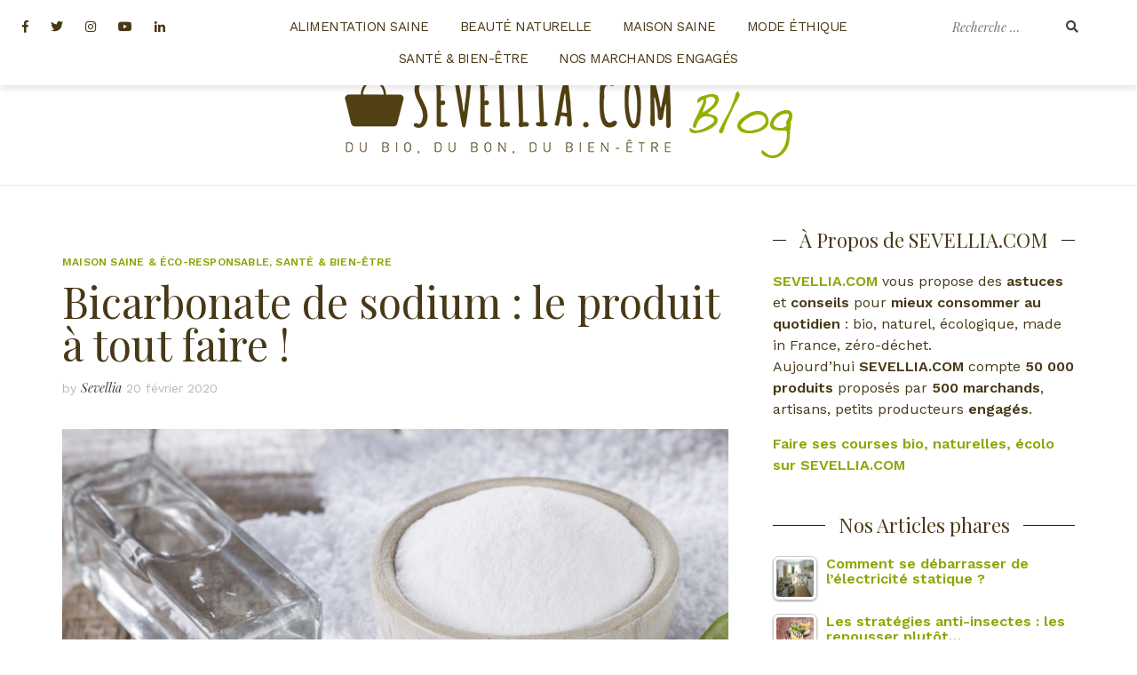

--- FILE ---
content_type: text/html; charset=UTF-8
request_url: https://blog.sevellia.com/bicarbonate-de-sodium-le-produit-a-tout-faire/
body_size: 41227
content:
<!doctype html>
<html lang="fr-FR">
<head><meta charset="UTF-8"><script>if(navigator.userAgent.match(/MSIE|Internet Explorer/i)||navigator.userAgent.match(/Trident\/7\..*?rv:11/i)){var href=document.location.href;if(!href.match(/[?&]nowprocket/)){if(href.indexOf("?")==-1){if(href.indexOf("#")==-1){document.location.href=href+"?nowprocket=1"}else{document.location.href=href.replace("#","?nowprocket=1#")}}else{if(href.indexOf("#")==-1){document.location.href=href+"&nowprocket=1"}else{document.location.href=href.replace("#","&nowprocket=1#")}}}}</script><script>(()=>{class RocketLazyLoadScripts{constructor(){this.v="1.2.5.1",this.triggerEvents=["keydown","mousedown","mousemove","touchmove","touchstart","touchend","wheel"],this.userEventHandler=this.t.bind(this),this.touchStartHandler=this.i.bind(this),this.touchMoveHandler=this.o.bind(this),this.touchEndHandler=this.h.bind(this),this.clickHandler=this.u.bind(this),this.interceptedClicks=[],this.interceptedClickListeners=[],this.l(this),window.addEventListener("pageshow",(t=>{this.persisted=t.persisted,this.everythingLoaded&&this.m()})),document.addEventListener("DOMContentLoaded",(()=>{this.p()})),this.delayedScripts={normal:[],async:[],defer:[]},this.trash=[],this.allJQueries=[]}k(t){document.hidden?t.t():(this.triggerEvents.forEach((e=>window.addEventListener(e,t.userEventHandler,{passive:!0}))),window.addEventListener("touchstart",t.touchStartHandler,{passive:!0}),window.addEventListener("mousedown",t.touchStartHandler),document.addEventListener("visibilitychange",t.userEventHandler))}_(){this.triggerEvents.forEach((t=>window.removeEventListener(t,this.userEventHandler,{passive:!0}))),document.removeEventListener("visibilitychange",this.userEventHandler)}i(t){"HTML"!==t.target.tagName&&(window.addEventListener("touchend",this.touchEndHandler),window.addEventListener("mouseup",this.touchEndHandler),window.addEventListener("touchmove",this.touchMoveHandler,{passive:!0}),window.addEventListener("mousemove",this.touchMoveHandler),t.target.addEventListener("click",this.clickHandler),this.L(t.target,!0),this.M(t.target,"onclick","rocket-onclick"),this.C())}o(t){window.removeEventListener("touchend",this.touchEndHandler),window.removeEventListener("mouseup",this.touchEndHandler),window.removeEventListener("touchmove",this.touchMoveHandler,{passive:!0}),window.removeEventListener("mousemove",this.touchMoveHandler),t.target.removeEventListener("click",this.clickHandler),this.L(t.target,!1),this.M(t.target,"rocket-onclick","onclick"),this.O()}h(){window.removeEventListener("touchend",this.touchEndHandler),window.removeEventListener("mouseup",this.touchEndHandler),window.removeEventListener("touchmove",this.touchMoveHandler,{passive:!0}),window.removeEventListener("mousemove",this.touchMoveHandler)}u(t){t.target.removeEventListener("click",this.clickHandler),this.L(t.target,!1),this.M(t.target,"rocket-onclick","onclick"),this.interceptedClicks.push(t),t.preventDefault(),t.stopPropagation(),t.stopImmediatePropagation(),this.O()}D(){window.removeEventListener("touchstart",this.touchStartHandler,{passive:!0}),window.removeEventListener("mousedown",this.touchStartHandler),this.interceptedClicks.forEach((t=>{t.target.dispatchEvent(new MouseEvent("click",{view:t.view,bubbles:!0,cancelable:!0}))}))}l(t){EventTarget.prototype.addEventListenerBase=EventTarget.prototype.addEventListener,EventTarget.prototype.addEventListener=function(e,i,o){"click"!==e||t.windowLoaded||i===t.clickHandler||t.interceptedClickListeners.push({target:this,func:i,options:o}),(this||window).addEventListenerBase(e,i,o)}}L(t,e){this.interceptedClickListeners.forEach((i=>{i.target===t&&(e?t.removeEventListener("click",i.func,i.options):t.addEventListener("click",i.func,i.options))})),t.parentNode!==document.documentElement&&this.L(t.parentNode,e)}S(){return new Promise((t=>{this.T?this.O=t:t()}))}C(){this.T=!0}O(){this.T=!1}M(t,e,i){t.hasAttribute&&t.hasAttribute(e)&&(event.target.setAttribute(i,event.target.getAttribute(e)),event.target.removeAttribute(e))}t(){this._(this),"loading"===document.readyState?document.addEventListener("DOMContentLoaded",this.R.bind(this)):this.R()}p(){let t=[];document.querySelectorAll("script[type=rocketlazyloadscript][data-rocket-src]").forEach((e=>{let i=e.getAttribute("data-rocket-src");if(i&&0!==i.indexOf("data:")){0===i.indexOf("//")&&(i=location.protocol+i);try{const o=new URL(i).origin;o!==location.origin&&t.push({src:o,crossOrigin:e.crossOrigin||"module"===e.getAttribute("data-rocket-type")})}catch(t){}}})),t=[...new Map(t.map((t=>[JSON.stringify(t),t]))).values()],this.j(t,"preconnect")}async R(){this.lastBreath=Date.now(),this.P(this),this.F(this),this.q(),this.A(),this.I(),await this.U(this.delayedScripts.normal),await this.U(this.delayedScripts.defer),await this.U(this.delayedScripts.async);try{await this.W(),await this.H(this),await this.J()}catch(t){console.error(t)}window.dispatchEvent(new Event("rocket-allScriptsLoaded")),this.everythingLoaded=!0,this.S().then((()=>{this.D()})),this.N()}A(){document.querySelectorAll("script[type=rocketlazyloadscript]").forEach((t=>{t.hasAttribute("data-rocket-src")?t.hasAttribute("async")&&!1!==t.async?this.delayedScripts.async.push(t):t.hasAttribute("defer")&&!1!==t.defer||"module"===t.getAttribute("data-rocket-type")?this.delayedScripts.defer.push(t):this.delayedScripts.normal.push(t):this.delayedScripts.normal.push(t)}))}async B(t){if(await this.G(),!0!==t.noModule||!("noModule"in HTMLScriptElement.prototype))return new Promise((e=>{let i;function o(){(i||t).setAttribute("data-rocket-status","executed"),e()}try{if(navigator.userAgent.indexOf("Firefox/")>0||""===navigator.vendor)i=document.createElement("script"),[...t.attributes].forEach((t=>{let e=t.nodeName;"type"!==e&&("data-rocket-type"===e&&(e="type"),"data-rocket-src"===e&&(e="src"),i.setAttribute(e,t.nodeValue))})),t.text&&(i.text=t.text),i.hasAttribute("src")?(i.addEventListener("load",o),i.addEventListener("error",(function(){i.setAttribute("data-rocket-status","failed"),e()})),setTimeout((()=>{i.isConnected||e()}),1)):(i.text=t.text,o()),t.parentNode.replaceChild(i,t);else{const i=t.getAttribute("data-rocket-type"),n=t.getAttribute("data-rocket-src");i?(t.type=i,t.removeAttribute("data-rocket-type")):t.removeAttribute("type"),t.addEventListener("load",o),t.addEventListener("error",(function(){t.setAttribute("data-rocket-status","failed"),e()})),n?(t.removeAttribute("data-rocket-src"),t.src=n):t.src="data:text/javascript;base64,"+window.btoa(unescape(encodeURIComponent(t.text)))}}catch(i){t.setAttribute("data-rocket-status","failed"),e()}}));t.setAttribute("data-rocket-status","skipped")}async U(t){const e=t.shift();return e&&e.isConnected?(await this.B(e),this.U(t)):Promise.resolve()}I(){this.j([...this.delayedScripts.normal,...this.delayedScripts.defer,...this.delayedScripts.async],"preload")}j(t,e){var i=document.createDocumentFragment();t.forEach((t=>{const o=t.getAttribute&&t.getAttribute("data-rocket-src")||t.src;if(o){const n=document.createElement("link");n.href=o,n.rel=e,"preconnect"!==e&&(n.as="script"),t.getAttribute&&"module"===t.getAttribute("data-rocket-type")&&(n.crossOrigin=!0),t.crossOrigin&&(n.crossOrigin=t.crossOrigin),t.integrity&&(n.integrity=t.integrity),i.appendChild(n),this.trash.push(n)}})),document.head.appendChild(i)}P(t){let e={};function i(i,o){return e[o].eventsToRewrite.indexOf(i)>=0&&!t.everythingLoaded?"rocket-"+i:i}function o(t,o){!function(t){e[t]||(e[t]={originalFunctions:{add:t.addEventListener,remove:t.removeEventListener},eventsToRewrite:[]},t.addEventListener=function(){arguments[0]=i(arguments[0],t),e[t].originalFunctions.add.apply(t,arguments)},t.removeEventListener=function(){arguments[0]=i(arguments[0],t),e[t].originalFunctions.remove.apply(t,arguments)})}(t),e[t].eventsToRewrite.push(o)}function n(e,i){let o=e[i];e[i]=null,Object.defineProperty(e,i,{get:()=>o||function(){},set(n){t.everythingLoaded?o=n:e["rocket"+i]=o=n}})}o(document,"DOMContentLoaded"),o(window,"DOMContentLoaded"),o(window,"load"),o(window,"pageshow"),o(document,"readystatechange"),n(document,"onreadystatechange"),n(window,"onload"),n(window,"onpageshow")}F(t){let e;function i(e){return t.everythingLoaded?e:e.split(" ").map((t=>"load"===t||0===t.indexOf("load.")?"rocket-jquery-load":t)).join(" ")}function o(o){if(o&&o.fn&&!t.allJQueries.includes(o)){o.fn.ready=o.fn.init.prototype.ready=function(e){return t.domReadyFired?e.bind(document)(o):document.addEventListener("rocket-DOMContentLoaded",(()=>e.bind(document)(o))),o([])};const e=o.fn.on;o.fn.on=o.fn.init.prototype.on=function(){return this[0]===window&&("string"==typeof arguments[0]||arguments[0]instanceof String?arguments[0]=i(arguments[0]):"object"==typeof arguments[0]&&Object.keys(arguments[0]).forEach((t=>{const e=arguments[0][t];delete arguments[0][t],arguments[0][i(t)]=e}))),e.apply(this,arguments),this},t.allJQueries.push(o)}e=o}o(window.jQuery),Object.defineProperty(window,"jQuery",{get:()=>e,set(t){o(t)}})}async H(t){const e=document.querySelector("script[data-webpack]");e&&(await async function(){return new Promise((t=>{e.addEventListener("load",t),e.addEventListener("error",t)}))}(),await t.K(),await t.H(t))}async W(){this.domReadyFired=!0,await this.G(),document.dispatchEvent(new Event("rocket-readystatechange")),await this.G(),document.rocketonreadystatechange&&document.rocketonreadystatechange(),await this.G(),document.dispatchEvent(new Event("rocket-DOMContentLoaded")),await this.G(),window.dispatchEvent(new Event("rocket-DOMContentLoaded"))}async J(){await this.G(),document.dispatchEvent(new Event("rocket-readystatechange")),await this.G(),document.rocketonreadystatechange&&document.rocketonreadystatechange(),await this.G(),window.dispatchEvent(new Event("rocket-load")),await this.G(),window.rocketonload&&window.rocketonload(),await this.G(),this.allJQueries.forEach((t=>t(window).trigger("rocket-jquery-load"))),await this.G();const t=new Event("rocket-pageshow");t.persisted=this.persisted,window.dispatchEvent(t),await this.G(),window.rocketonpageshow&&window.rocketonpageshow({persisted:this.persisted}),this.windowLoaded=!0}m(){document.onreadystatechange&&document.onreadystatechange(),window.onload&&window.onload(),window.onpageshow&&window.onpageshow({persisted:this.persisted})}q(){const t=new Map;document.write=document.writeln=function(e){const i=document.currentScript;i||console.error("WPRocket unable to document.write this: "+e);const o=document.createRange(),n=i.parentElement;let s=t.get(i);void 0===s&&(s=i.nextSibling,t.set(i,s));const c=document.createDocumentFragment();o.setStart(c,0),c.appendChild(o.createContextualFragment(e)),n.insertBefore(c,s)}}async G(){Date.now()-this.lastBreath>45&&(await this.K(),this.lastBreath=Date.now())}async K(){return document.hidden?new Promise((t=>setTimeout(t))):new Promise((t=>requestAnimationFrame(t)))}N(){this.trash.forEach((t=>t.remove()))}static run(){const t=new RocketLazyLoadScripts;t.k(t)}}RocketLazyLoadScripts.run()})();</script>
	
	<meta name="viewport" content="width=device-width, initial-scale=1">
	<link rel="profile" href="https://gmpg.org/xfn/11">

	<meta name='robots' content='index, follow, max-image-preview:large, max-snippet:-1, max-video-preview:-1' />

	<!-- This site is optimized with the Yoast SEO plugin v22.4 - https://yoast.com/wordpress/plugins/seo/ -->
	<title>Bicarbonate de sodium : le produit à tout faire !</title><link rel="preload" as="font" href="https://fonts.gstatic.com/s/playfairdisplay/v37/nuFRD-vYSZviVYUb_rj3ij__anPXDTnCjmHKM4nYO7KN_qiTXtHA-X-oE0o.woff2" crossorigin><link rel="preload" as="font" href="https://fonts.gstatic.com/s/playfairdisplay/v37/nuFiD-vYSZviVYUb_rj3ij__anPXDTzYgEM86xQ.woff2" crossorigin><link rel="preload" as="font" href="https://fonts.gstatic.com/s/worksans/v19/QGYsz_wNahGAdqQ43Rh_cqDptfpA4cD3.woff2" crossorigin><link rel="preload" as="font" href="https://fonts.gstatic.com/s/worksans/v19/QGYsz_wNahGAdqQ43Rh_fKDptfpA4Q.woff2" crossorigin><link rel="preload" as="font" href="https://blog.sevellia.com/wp-content/themes/cali/fonts/fontawesome/fa-brands-400.woff2" crossorigin><link rel="preload" as="font" href="https://blog.sevellia.com/wp-content/themes/cali/fonts/fontawesome/fa-solid-900.woff2" crossorigin><style id="wpr-usedcss">html{font-family:sans-serif;-ms-text-size-adjust:100%;-webkit-text-size-adjust:100%}body{margin:0}article,aside,figcaption,figure,footer,header,main,nav,section{display:block}audio,canvas,progress,video{display:inline-block;vertical-align:baseline}audio:not([controls]){display:none;height:0}[hidden],template{display:none}a{background-color:transparent}strong{font-weight:700}h1{font-size:2em;margin:.67em 0}mark{background:#ff0;color:#000}small{font-size:80%}img{border:0}svg:not(:root){overflow:hidden}figure{margin:1em 40px}button,input,optgroup,select,textarea{color:inherit;font:inherit;margin:0}button{overflow:visible}button,select{text-transform:none}button,html input[type=button],input[type=reset],input[type=submit]{-webkit-appearance:button;cursor:pointer}button[disabled],html input[disabled]{cursor:default}button::-moz-focus-inner,input::-moz-focus-inner{border:0;padding:0}input{line-height:normal}input[type=checkbox],input[type=radio]{-webkit-box-sizing:border-box;-moz-box-sizing:border-box;box-sizing:border-box;padding:0}input[type=number]::-webkit-inner-spin-button,input[type=number]::-webkit-outer-spin-button{height:auto}input[type=search]{-webkit-appearance:textfield;-webkit-box-sizing:content-box;-moz-box-sizing:content-box;box-sizing:content-box}input[type=search]::-webkit-search-cancel-button,input[type=search]::-webkit-search-decoration{-webkit-appearance:none}fieldset{border:1px solid silver;margin:0 2px;padding:.35em .625em .75em}legend{border:0;padding:0}textarea{overflow:auto}optgroup{font-weight:700}table{border-collapse:collapse;border-spacing:0}td{padding:0}@media print{*,:after,:before{background:0 0!important;color:#000!important;-webkit-box-shadow:none!important;box-shadow:none!important;text-shadow:none!important}a,a:visited{text-decoration:underline}a[href]:after{content:" (" attr(href) ")"}a[href^="#"]:after{content:""}blockquote{border:1px solid #999;page-break-inside:avoid}img,tr{page-break-inside:avoid}img{max-width:100%!important}h2,h3,p{orphans:3;widows:3}h2,h3{page-break-after:avoid}.label{border:1px solid #000}.table{border-collapse:collapse!important}.table td{background-color:#fff!important}}*{-webkit-box-sizing:border-box;-moz-box-sizing:border-box;box-sizing:border-box}:after,:before{-webkit-box-sizing:border-box;-moz-box-sizing:border-box;box-sizing:border-box}html{font-size:10px;-webkit-tap-highlight-color:transparent}body{font-family:"Helvetica Neue",Helvetica,Arial,sans-serif;font-size:14px;line-height:1.42857143;color:#333;background-color:#fff}button,input,select,textarea{font-family:inherit;font-size:inherit;line-height:inherit}a{color:#337ab7;text-decoration:none}a:focus,a:hover{color:#23527c;text-decoration:underline}a:focus{outline:-webkit-focus-ring-color auto 5px;outline-offset:-2px}figure{margin:0}img{vertical-align:middle}.sr-only{position:absolute;width:1px;height:1px;margin:-1px;padding:0;overflow:hidden;clip:rect(0,0,0,0);border:0}[role=button]{cursor:pointer}.container{margin-right:auto;margin-left:auto;padding-left:15px;padding-right:15px}@media (min-width:768px){.container{width:750px}}@media (min-width:992px){.container{width:970px}}@media (min-width:1200px){.container{width:1170px}}.container-fluid{margin-right:auto;margin-left:auto;padding-left:15px;padding-right:15px}.row{margin-left:-15px;margin-right:-15px}.col-lg-2,.col-lg-8,.col-md-4,.col-md-8,.col-sm-2,.col-sm-6,.col-sm-8,.col-xs-12,.col-xs-3{position:relative;min-height:1px;padding-left:15px;padding-right:15px}.col-xs-12,.col-xs-3{float:left}.col-xs-12{width:100%}.col-xs-3{width:25%}@media (min-width:768px){.col-sm-2,.col-sm-6,.col-sm-8{float:left}.col-sm-8{width:66.66666667%}.col-sm-6{width:50%}.col-sm-2{width:16.66666667%}}@media (min-width:992px){.col-md-4,.col-md-8{float:left}.col-md-8{width:66.66666667%}.col-md-4{width:33.33333333%}}@media (min-width:1200px){.col-lg-2,.col-lg-8{float:left}.col-lg-8{width:66.66666667%}.col-lg-2{width:16.66666667%}.col-lg-pull-8{right:66.66666667%}.col-lg-push-2{left:16.66666667%}}table{background-color:transparent}.table{width:100%;max-width:100%;margin-bottom:20px}.table>tbody>tr>td{padding:8px;line-height:1.42857143;vertical-align:top;border-top:1px solid #ddd}.table>tbody+tbody{border-top:2px solid #ddd}.table .table{background-color:#fff}table td[class*=col-]{position:static;float:none;display:table-cell}.table>tbody>tr.active>td,.table>tbody>tr>td.active{background-color:#f5f5f5}.table>tbody>tr.success>td,.table>tbody>tr>td.success{background-color:#dff0d8}.table>tbody>tr.warning>td,.table>tbody>tr>td.warning{background-color:#fcf8e3}.clearfix:after,.clearfix:before,.container-fluid:after,.container-fluid:before,.container:after,.container:before,.row:after,.row:before{content:" ";display:table}.clearfix:after,.container-fluid:after,.container:after,.row:after{clear:both}.pull-right{float:right!important}.hide{display:none!important}.show{display:block!important}.hidden{display:none!important}@-ms-viewport{width:device-width}img.emoji{display:inline!important;border:none!important;box-shadow:none!important;height:1em!important;width:1em!important;margin:0 .07em!important;vertical-align:-.1em!important;background:0 0!important;padding:0!important}:where(.wp-block-button__link){border-radius:9999px;box-shadow:none;padding:calc(.667em + 2px) calc(1.333em + 2px);text-decoration:none}:where(.wp-block-calendar table:not(.has-background) th){background:#ddd}:where(.wp-block-columns){margin-bottom:1.75em}:where(.wp-block-columns.has-background){padding:1.25em 2.375em}:where(.wp-block-post-comments input[type=submit]){border:none}:where(.wp-block-cover-image:not(.has-text-color)),:where(.wp-block-cover:not(.has-text-color)){color:#fff}:where(.wp-block-cover-image.is-light:not(.has-text-color)),:where(.wp-block-cover.is-light:not(.has-text-color)){color:#000}:where(.wp-block-file){margin-bottom:1.5em}:where(.wp-block-file__button){border-radius:2em;display:inline-block;padding:.5em 1em}:where(.wp-block-file__button):is(a):active,:where(.wp-block-file__button):is(a):focus,:where(.wp-block-file__button):is(a):hover,:where(.wp-block-file__button):is(a):visited{box-shadow:none;color:#fff;opacity:.85;text-decoration:none}:where(.wp-block-latest-comments:not([style*=line-height] .wp-block-latest-comments__comment)){line-height:1.1}:where(.wp-block-latest-comments:not([style*=line-height] .wp-block-latest-comments__comment-excerpt p)){line-height:1.8}ul{box-sizing:border-box}:where(.wp-block-navigation.has-background .wp-block-navigation-item a:not(.wp-element-button)),:where(.wp-block-navigation.has-background .wp-block-navigation-submenu a:not(.wp-element-button)){padding:.5em 1em}:where(.wp-block-navigation .wp-block-navigation__submenu-container .wp-block-navigation-item a:not(.wp-element-button)),:where(.wp-block-navigation .wp-block-navigation__submenu-container .wp-block-navigation-submenu a:not(.wp-element-button)),:where(.wp-block-navigation .wp-block-navigation__submenu-container .wp-block-navigation-submenu button.wp-block-navigation-item__content),:where(.wp-block-navigation .wp-block-navigation__submenu-container .wp-block-pages-list__item button.wp-block-navigation-item__content){padding:.5em 1em}:where(p.has-text-color:not(.has-link-color)) a{color:inherit}:where(.wp-block-post-excerpt){margin-bottom:var(--wp--style--block-gap);margin-top:var(--wp--style--block-gap)}:where(.wp-block-preformatted.has-background){padding:1.25em 2.375em}:where(.wp-block-pullquote){margin:0 0 1em}:where(.wp-block-search__button){border:1px solid #ccc;padding:6px 10px}:where(.wp-block-search__button-inside .wp-block-search__inside-wrapper){border:1px solid #949494;box-sizing:border-box;padding:4px}:where(.wp-block-search__button-inside .wp-block-search__inside-wrapper) .wp-block-search__input{border:none;border-radius:0;padding:0 4px}:where(.wp-block-search__button-inside .wp-block-search__inside-wrapper) .wp-block-search__input:focus{outline:0}:where(.wp-block-search__button-inside .wp-block-search__inside-wrapper) :where(.wp-block-search__button){padding:4px 8px}:where(.wp-block-term-description){margin-bottom:var(--wp--style--block-gap);margin-top:var(--wp--style--block-gap)}:where(pre.wp-block-verse){font-family:inherit}.entry-content{counter-reset:footnotes}:root{--wp--preset--font-size--normal:16px;--wp--preset--font-size--huge:42px}.aligncenter{clear:both}.screen-reader-text{clip:rect(1px,1px,1px,1px);word-wrap:normal!important;border:0;-webkit-clip-path:inset(50%);clip-path:inset(50%);height:1px;margin:-1px;overflow:hidden;padding:0;position:absolute;width:1px}.screen-reader-text:focus{clip:auto!important;background-color:#ddd;-webkit-clip-path:none;clip-path:none;color:#444;display:block;font-size:1em;height:auto;left:5px;line-height:normal;padding:15px 23px 14px;text-decoration:none;top:5px;width:auto;z-index:100000}html :where(.has-border-color){border-style:solid}html :where([style*=border-top-color]){border-top-style:solid}html :where([style*=border-right-color]){border-right-style:solid}html :where([style*=border-bottom-color]){border-bottom-style:solid}html :where([style*=border-left-color]){border-left-style:solid}html :where([style*=border-width]){border-style:solid}html :where([style*=border-top-width]){border-top-style:solid}html :where([style*=border-right-width]){border-right-style:solid}html :where([style*=border-bottom-width]){border-bottom-style:solid}html :where([style*=border-left-width]){border-left-style:solid}html :where(img[class*=wp-image-]){height:auto;max-width:100%}:where(figure){margin:0 0 1em}html :where(.is-position-sticky){--wp-admin--admin-bar--position-offset:var(--wp-admin--admin-bar--height,0px)}:root{--swiper-theme-color:#007aff}.swiper{margin-left:auto;margin-right:auto;position:relative;overflow:hidden;list-style:none;padding:0;z-index:1}.swiper-wrapper{position:relative;width:100%;height:100%;z-index:1;display:flex;transition-property:transform;box-sizing:content-box}.swiper-wrapper{transform:translate3d(0,0,0)}.swiper-pointer-events{touch-action:pan-y}.swiper-slide{flex-shrink:0;width:100%;height:100%;position:relative;transition-property:transform}.swiper-slide-invisible-blank{visibility:hidden}:root{--swiper-navigation-size:44px}.swiper-button-next,.swiper-button-prev{position:absolute;top:50%;width:calc(var(--swiper-navigation-size)/ 44 * 27);height:var(--swiper-navigation-size);margin-top:calc(0px - (var(--swiper-navigation-size)/ 2));z-index:10;cursor:pointer;display:flex;align-items:center;justify-content:center;color:var(--swiper-navigation-color,var(--swiper-theme-color))}.swiper-button-next.swiper-button-disabled,.swiper-button-prev.swiper-button-disabled{opacity:.35;cursor:auto;pointer-events:none}.swiper-button-next:after,.swiper-button-prev:after{font-family:swiper-icons;font-size:var(--swiper-navigation-size);text-transform:none!important;letter-spacing:0;text-transform:none;font-variant:initial;line-height:1}.swiper-button-prev{left:10px;right:auto}.swiper-button-prev:after{content:'prev'}.swiper-button-next{right:10px;left:auto}.swiper-button-next:after{content:'next'}.swiper-button-lock{display:none}.swiper-pagination{position:absolute;text-align:center;transition:.3s opacity;transform:translate3d(0,0,0);z-index:10}.swiper-horizontal>.swiper-pagination-bullets,.swiper-pagination-bullets.swiper-pagination-horizontal{bottom:10px;left:0;width:100%}.swiper-scrollbar{border-radius:10px;position:relative;-ms-touch-action:none;background:rgba(0,0,0,.1)}.swiper-horizontal>.swiper-scrollbar{position:absolute;left:1%;bottom:3px;z-index:50;height:5px;width:98%}.swiper-scrollbar-drag{height:100%;width:100%;position:relative;background:rgba(0,0,0,.5);border-radius:10px;left:0;top:0}.swiper-scrollbar-lock{display:none}.swiper-zoom-container{width:100%;height:100%;display:flex;justify-content:center;align-items:center;text-align:center}.swiper-zoom-container>canvas,.swiper-zoom-container>img,.swiper-zoom-container>svg{max-width:100%;max-height:100%;object-fit:contain}.swiper-slide-zoomed{cursor:move}.swiper-lazy-preloader{width:42px;height:42px;position:absolute;left:50%;top:50%;margin-left:-21px;margin-top:-21px;z-index:10;transform-origin:50%;animation:1s linear infinite swiper-preloader-spin;box-sizing:border-box;border:4px solid var(--swiper-preloader-color,var(--swiper-theme-color));border-radius:50%;border-top-color:transparent}.swiper-lazy-preloader-white{--swiper-preloader-color:#fff}@keyframes swiper-preloader-spin{100%{transform:rotate(360deg)}}.swiper .swiper-notification{position:absolute;left:0;top:0;pointer-events:none;opacity:0;z-index:-1000}.dashicons{font-family:dashicons;display:inline-block;line-height:1;font-weight:400;font-style:normal;speak:never;text-decoration:inherit;text-transform:none;text-rendering:auto;-webkit-font-smoothing:antialiased;-moz-osx-font-smoothing:grayscale;width:20px;height:20px;font-size:20px;vertical-align:top;text-align:center;transition:color .1s ease-in}.dashicons-instagram:before{content:"\f12d"}.mfp-bg{top:0;left:0;width:100%;height:100%;z-index:1042;overflow:hidden;position:fixed;background:#0b0b0b;opacity:.8}.mfp-wrap{top:0;left:0;width:100%;height:100%;z-index:1043;position:fixed;outline:0!important;-webkit-backface-visibility:hidden}.mfp-container{text-align:center;position:absolute;width:100%;height:100%;left:0;top:0;padding:0 8px;box-sizing:border-box}.mfp-container:before{content:'';display:inline-block;height:100%;vertical-align:middle}.mfp-align-top .mfp-container:before{display:none}.mfp-content{position:relative;display:inline-block;vertical-align:middle;margin:0 auto;text-align:left;z-index:1045}.mfp-ajax-holder .mfp-content,.mfp-inline-holder .mfp-content{width:100%;cursor:auto}.mfp-ajax-cur{cursor:progress}.mfp-zoom-out-cur,.mfp-zoom-out-cur .mfp-image-holder .mfp-close{cursor:-moz-zoom-out;cursor:-webkit-zoom-out;cursor:zoom-out}.mfp-zoom{cursor:pointer;cursor:-webkit-zoom-in;cursor:-moz-zoom-in;cursor:zoom-in}.mfp-auto-cursor .mfp-content{cursor:auto}.mfp-arrow,.mfp-close,.mfp-counter,.mfp-preloader{-webkit-user-select:none;-moz-user-select:none;user-select:none}.mfp-loading.mfp-figure{display:none}.mfp-hide{display:none!important}.mfp-preloader{color:#ccc;position:absolute;top:50%;width:auto;text-align:center;margin-top:-.8em;left:8px;right:8px;z-index:1044}.mfp-preloader a{color:#ccc}.mfp-preloader a:hover{color:#fff}.mfp-s-ready .mfp-preloader{display:none}.mfp-s-error .mfp-content{display:none}button.mfp-arrow,button.mfp-close{overflow:visible;cursor:pointer;background:0 0;border:0;-webkit-appearance:none;display:block;outline:0;padding:0;z-index:1046;box-shadow:none;touch-action:manipulation}button::-moz-focus-inner{padding:0;border:0}.mfp-close{width:44px;height:44px;line-height:44px;position:absolute;right:0;top:0;text-decoration:none;text-align:center;opacity:.65;padding:0 0 18px 10px;color:#fff;font-style:normal;font-size:28px;font-family:Arial,Baskerville,monospace}.mfp-close:focus,.mfp-close:hover{opacity:1}.mfp-close:active{top:1px}.mfp-close-btn-in .mfp-close{color:#333}.mfp-iframe-holder .mfp-close,.mfp-image-holder .mfp-close{color:#fff;right:-6px;text-align:right;padding-right:6px;width:100%}.mfp-counter{position:absolute;top:0;right:0;color:#ccc;font-size:12px;line-height:18px;white-space:nowrap}.mfp-arrow{position:absolute;opacity:.65;margin:0;top:50%;margin-top:-55px;padding:0;width:90px;height:110px;-webkit-tap-highlight-color:transparent}.mfp-arrow:active{margin-top:-54px}.mfp-arrow:focus,.mfp-arrow:hover{opacity:1}.mfp-arrow:after,.mfp-arrow:before{content:'';display:block;width:0;height:0;position:absolute;left:0;top:0;margin-top:35px;margin-left:35px;border:inset transparent}.mfp-arrow:after{border-top-width:13px;border-bottom-width:13px;top:8px}.mfp-arrow:before{border-top-width:21px;border-bottom-width:21px;opacity:.7}.mfp-arrow-left{left:0}.mfp-arrow-left:after{border-right:17px solid #fff;margin-left:31px}.mfp-arrow-left:before{margin-left:25px;border-right:27px solid #3f3f3f}.mfp-arrow-right{right:0}.mfp-arrow-right:after{border-left:17px solid #fff;margin-left:39px}.mfp-arrow-right:before{border-left:27px solid #3f3f3f}.mfp-iframe-holder{padding-top:40px;padding-bottom:40px}.mfp-iframe-holder .mfp-content{line-height:0;width:100%;max-width:900px}.mfp-iframe-holder .mfp-close{top:-40px}.mfp-iframe-scaler{width:100%;height:0;overflow:hidden;padding-top:56.25%}.mfp-iframe-scaler iframe{position:absolute;display:block;top:0;left:0;width:100%;height:100%;box-shadow:0 0 8px rgba(0,0,0,.6);background:#000}img.mfp-img{width:auto;max-width:100%;height:auto;display:block;line-height:0;box-sizing:border-box;padding:40px 0;margin:0 auto}.mfp-figure{line-height:0}.mfp-figure:after{content:'';position:absolute;left:0;top:40px;bottom:40px;display:block;right:0;width:auto;height:auto;z-index:-1;box-shadow:0 0 8px rgba(0,0,0,.6);background:#444}.mfp-figure small{color:#bdbdbd;display:block;font-size:12px;line-height:14px}.mfp-figure figure{margin:0}.mfp-bottom-bar{margin-top:-36px;position:absolute;top:100%;left:0;width:100%;cursor:auto}.mfp-title{text-align:left;line-height:18px;color:#f3f3f3;word-wrap:break-word;padding-right:36px}.mfp-image-holder .mfp-content{max-width:100%}.mfp-gallery .mfp-image-holder .mfp-figure{cursor:pointer}@media screen and (max-width:800px) and (orientation:landscape),screen and (max-height:300px){.mfp-img-mobile .mfp-image-holder{padding-left:0;padding-right:0}.mfp-img-mobile img.mfp-img{padding:0}.mfp-img-mobile .mfp-figure:after{top:0;bottom:0}.mfp-img-mobile .mfp-figure small{display:inline;margin-left:5px}.mfp-img-mobile .mfp-bottom-bar{background:rgba(0,0,0,.6);bottom:0;margin:0;top:auto;padding:3px 5px;position:fixed;box-sizing:border-box}.mfp-img-mobile .mfp-bottom-bar:empty{padding:0}.mfp-img-mobile .mfp-counter{right:5px;top:3px}.mfp-img-mobile .mfp-close{top:0;right:0;width:35px;height:35px;line-height:35px;background:rgba(0,0,0,.6);position:fixed;text-align:center;padding:0}}@media all and (max-width:900px){.mfp-arrow{-webkit-transform:scale(.75);transform:scale(.75)}.mfp-arrow-left{-webkit-transform-origin:0;transform-origin:0}.mfp-arrow-right{-webkit-transform-origin:100%;transform-origin:100%}.mfp-container{padding-left:6px;padding-right:6px}}.zoom-instagram .zoom-instagram{background:0 0;padding:0;border:none}.wpz-insta-lightbox img:not([src]),.wpz-insta-lightbox img[src=""],.zoom-instagram img:not([src]),.zoom-instagram img[src=""]{visibility:hidden}.zoom-instagram{font-size:14px;overflow:hidden;display:block}.zoom-instagram img{height:auto;max-width:100%}.zoom-instagram form[disabled]{pointer-events:none}.zoom-instagram form[disabled]:not(.loading){opacity:.5}.zoom-instagram .zoom-instagram-widget__footer{display:flex;justify-content:center;align-items:center;flex-direction:row;flex-wrap:wrap;gap:15px;margin:25px 0 0}.zoom-instagram .zoom-instagram-widget__footer>*{display:block}.zoom-instagram .zoom-instagram-widget__footer .wpz-insta-view-on-insta-button{display:flex;align-items:center;justify-content:center;gap:6px;cursor:pointer;font-family:-apple-system,BlinkMacSystemFont,"Segoe UI",Roboto,Oxygen-Sans,Ubuntu,Cantarell,"Helvetica Neue",sans-serif;font-size:14px;font-weight:500;text-decoration:none;text-transform:none;letter-spacing:normal;line-height:18px;color:#fff;background-color:#3496ff;padding:8px 12px;border:none;border-radius:3px;margin:0;transition:all .3s linear}.zoom-instagram .zoom-instagram-widget__footer .wpz-insta-view-on-insta-button:active,.zoom-instagram .zoom-instagram-widget__footer .wpz-insta-view-on-insta-button:hover{text-decoration:none;opacity:.8}.zoom-instagram .zoom-instagram-widget__footer .wpz-insta-view-on-insta-button .button-icon{height:18px;width:18px;transition:all .3s linear}.zoom-instagram .zoom-instagram-widget__items-wrapper{overflow:hidden}.zoom-instagram .zoom-instagram-widget__items{list-style:none!important;padding:0;margin:0}.zoom-instagram .zoom-instagram-widget__items::after,.zoom-instagram .zoom-instagram-widget__items::before{display:none}.zoom-instagram .zoom-instagram-widget__items .zoom-instagram-widget__item .zoom-instagram-link{height:100%}.zoom-instagram .zoom-instagram-widget__items.layout-fullwidth{white-space:nowrap;display:grid;grid-template-rows:auto;grid-auto-rows:0}.zoom-instagram .zoom-instagram-widget__items.layout-fullwidth .zoom-instagram-widget__item img{aspect-ratio:1;height:100%!important}.zoom-instagram-widget__items .zoom-instagram-widget__item-inner-wrap{position:relative;height:100%;overflow:hidden}.zoom-instagram-widget__items .zoom-instagram-widget__item .zoom-instagram-link{display:block;background-size:cover!important;background-position:center center!important;background-repeat:no-repeat!important}.zoom-instagram-widget__items .svg-icon{position:absolute;width:20px;padding:0;height:20px;display:flex;top:8px;right:8px;z-index:1;transition:opacity .25s ease-in-out;filter:drop-shadow(1px 2px 1px rgba(0, 0, 0, .07))}.zoom-instagram-widget__item{position:relative;transition:all .1s ease-in-out;list-style-type:none!important}.zoom-instagram-widget__item .zoom-instagram-widget__item-inner-wrap{position:relative;height:100%;overflow:hidden}.zoom-instagram-widget__item img{-o-object-fit:cover;object-fit:cover;-o-object-position:center;object-position:center;height:100%;transition:all .5s cubic-bezier(.215, .61, .355, 1);will-change:transform;margin-bottom:0!important}.zoom-instagram-widget__item:hover img{transform:scale(1.07)}.widget_block .zoom-instagram-widget__items ul li.zoom-instagram-widget__item{padding:0}.widget_block .zoom-instagram-widget__items-wrapper{overflow:hidden}.widget_block .zoom-instagram-widget__items{padding:0;margin:0}.widget_block .zoom-instagram-widget__items::after,.widget_block .zoom-instagram-widget__items::before{display:none}.widget_block .zoom-instagram-widget__items.layout-fullwidth .zoom-instagram-widget__item img{aspect-ratio:1}.widget_block .zoom-instagram-widget__items .zoom-instagram-widget__item{position:relative;margin:0;list-style-type:none}.widget_block .zoom-instagram-widget__items .zoom-instagram-widget__item .zoom-instagram-widget__item-inner-wrap{position:relative;height:100%;overflow:hidden}.widget_block .zoom-instagram-widget__items .zoom-instagram-widget__item img{-o-object-fit:cover;object-fit:cover;-o-object-position:center;object-position:center;height:100%}.zoom-instagram-widget__items[data-lightbox="1"] .zoom-instagram-widget__item .zoom-instagram-icon-wrap{pointer-events:none}.zoom-instagram-widget__items[data-lightbox="1"] .zoom-instagram-widget__item img{cursor:pointer}.zoom-instagram-widget__item .hover-layout.small .zoom-instagram-icon-wrap{bottom:calc(50% - 15px)}.zoom-instagram-widget__item .zoom-instagram-icon-wrap{bottom:calc(50% - 15px);height:30px;width:100%;position:absolute;z-index:9;text-align:center}.zoom-instagram-widget__item .zoom-instagram-icon-wrap{opacity:0;transition:opacity .25s ease-in-out}.zoom-instagram-widget__item .zoom-instagram-icon-wrap .zoom-svg-instagram-stroke{transform:scale(.5)}.zoom-instagram-widget__item:hover .zoom-instagram-icon-wrap{opacity:1}.zoom-instagram-widget__item:hover .zoom-instagram-icon-wrap .zoom-svg-instagram-stroke{transform:scale(.9)}.zoom-instagram-widget__overlay{position:absolute;top:0;left:0;right:0;bottom:0}.zoom-instagram-widget__overlay:after{position:absolute;content:"";top:0;left:0;pointer-events:none;width:100%;height:100%;opacity:0;transition:opacity .25s ease-in-out}.zoom-instagram-widget__overlay:hover:after{opacity:.5;background-color:#000}.zoom-instagram-widget__black:after{background-color:#000}.zoom-svg-instagram-stroke{display:inline-block;width:30px;height:30px;background:url("[data-uri]") 50% 50% no-repeat;background-size:100%;transition:all .5s cubic-bezier(.215, .61, .355, 1)}.zoom-instagram-widget__item .hover-layout.small .zoom-instagram-icon-wrap .zoom-svg-instagram-stroke{width:18px;height:18px}.zoom-instagram-widget__items .zoom-instagram-widget__item.media-icons-normal .svg-icon{opacity:1}.zoom-instagram-widget__items .zoom-instagram-widget__item.media-icons-normal:hover .svg-icon{opacity:0}.zoom-instagram-widget__items .zoom-instagram-widget__item.media-icons-hover .svg-icon{opacity:0}.zoom-instagram-widget__items .zoom-instagram-widget__item.media-icons-hover:hover .svg-icon{opacity:1}.zoom-instagram-widget__items .zoom-instagram-widget__item.media-icons-hover.media-icons-normal .svg-icon{opacity:1}.wpzoom-lightbox .mfp-inline-holder .mfp-content{max-width:none;height:100%}.wpz-insta-lightbox{pointer-events:all;display:flex;flex-direction:row;background-color:#fff;border-radius:4px;max-height:100%;position:relative;top:50%;transform:translateY(-50%)}.wpz-insta-lightbox-wrapper{display:flex;justify-content:center;pointer-events:none;height:80vh;position:relative;top:50%;transform:translateY(-50%)}.wpz-insta-lightbox-wrapper .wpz-insta-lightbox .details-wrapper{width:30%}.wpz-insta-lightbox-wrapper .wpz-insta-lightbox .details-wrapper .wpz-insta-header{display:flex;flex-wrap:wrap;align-items:center;padding:16px;border-bottom:1px solid #efefef}.wpz-insta-lightbox-wrapper .wpz-insta-lightbox .details-wrapper .wpz-insta-header .wpz-insta-avatar img{width:42px;height:42px;border-radius:50%}.wpz-insta-lightbox-wrapper .wpz-insta-lightbox .details-wrapper .wpz-insta-header .wpz-insta-follow a,.wpz-insta-lightbox-wrapper .wpz-insta-lightbox .details-wrapper .wpz-insta-header .wpz-insta-username a{color:#262626;font-weight:600;text-decoration:none;font-size:14px}.wpz-insta-lightbox-wrapper .wpz-insta-lightbox .details-wrapper .wpz-insta-header .wpz-insta-username a:hover{text-decoration:underline}.wpz-insta-lightbox-wrapper .wpz-insta-lightbox .details-wrapper .wpz-insta-header .wpz-insta-follow a{color:#0095f6}.wpz-insta-lightbox-wrapper .wpz-insta-lightbox .details-wrapper .wpz-insta-header>div{margin-right:13px;min-width:42px}.wpz-insta-lightbox-wrapper .wpz-insta-lightbox .details-wrapper .wpz-insta-header .wpz-insta-buttons{display:flex}.wpz-insta-lightbox-wrapper .wpz-insta-lightbox .details-wrapper .wpz-insta-header .wpz-insta-buttons>div{padding:5px}.wpz-insta-lightbox-wrapper .wpz-insta-lightbox .details-wrapper .wpz-insta-caption{color:#262626;line-height:1.5;font-size:14px;padding:16px;font-weight:400;overflow-y:scroll;max-height:384px;border-bottom:1px solid #efefef}.wpzoom-lightbox.mfp-gallery{z-index:100000;pointer-events:none}.wpzoom-lightbox button.mfp-close{pointer-events:all;color:#fff;font-size:50px;font-weight:100;margin-top:25px;margin-right:15px}.wpzoom-lightbox .mfp-prevent-close{pointer-events:all}.wpzoom-lightbox button.mfp-close:hover{text-decoration:none}.wpz-insta-lightbox-wrapper .wpz-insta-lightbox .details-wrapper .wpz-insta-date{font-size:11px;padding:16px;color:#8e8e8e;flex:1}.wpz-insta-lightbox-wrapper .wpz-insta-lightbox .image-wrapper{flex-grow:1;text-align:center;position:relative;width:100%;max-width:70%;background:#000;border-radius:4px 0 0 4px;overflow:hidden}.wpz-insta-lightbox-wrapper .wpz-insta-lightbox .image-wrapper img{max-height:100%;max-width:100%;-o-object-fit:cover;object-fit:cover;height:100%;display:block;margin:0 auto;padding:0}.wpz-insta-lightbox-wrapper>.swiper{pointer-events:none;width:1000px}.wpz-insta-lightbox-wrapper>.swiper .swiper-horizontal>.swiper-pagination-bullets,.wpz-insta-lightbox-wrapper>.swiper .swiper-pagination-bullets.swiper-pagination-horizontal{bottom:25px}.wpz-insta-lightbox-wrapper video{height:100%;max-width:100%;width:100%}.wpz-insta-lightbox-wrapper .swiper-button-next,.wpz-insta-lightbox-wrapper .swiper-button-prev{background-image:none}.wpz-insta-lightbox-wrapper>.swiper .swiper .swiper-button-next,.wpz-insta-lightbox-wrapper>.swiper .swiper .swiper-button-prev{--swiper-navigation-size:30px;color:#000;background:#fff;width:var(--swiper-navigation-size);height:var(--swiper-navigation-size);border-radius:50%}.wpz-insta-lightbox-wrapper>.swiper .swiper .swiper-button-next::after,.wpz-insta-lightbox-wrapper>.swiper .swiper .swiper-button-prev::after{font-size:16px}.wpz-insta-lightbox-wrapper>.swiper>.swiper-wrapper{pointer-events:all}.wpz-insta-lightbox-wrapper>.swiper>.swiper-button-next,.wpz-insta-lightbox-wrapper>.swiper>.swiper-button-prev{position:fixed;pointer-events:all}.wpz-insta-lightbox-wrapper>.swiper .swiper-button-next,.wpz-insta-lightbox-wrapper>.swiper .swiper-button-prev{color:#fff;opacity:.75}.wpz-insta-lightbox-wrapper>.swiper .swiper-button-next:hover,.wpz-insta-lightbox-wrapper>.swiper .swiper-button-prev:hover{opacity:1}.wpz-insta-lightbox-wrapper>.swiper .swiper-button-next.swiper-button-disabled,.wpz-insta-lightbox-wrapper>.swiper .swiper-button-prev.swiper-button-disabled{opacity:.25!important}.wpz-insta-lightbox-wrapper .wpz-insta-lightbox .details-wrapper{display:flex;flex-direction:column;flex-grow:1}.wpz-insta-lightbox-wrapper .wpz-insta-lightbox .details-wrapper .view-post{padding:16px;text-decoration:none;font-size:12px;color:#262626;font-weight:400;line-height:20px;display:flex;border-top:1px solid #efefef;flex-wrap:wrap;justify-content:space-between}.wpz-insta-lightbox-wrapper .wpz-insta-lightbox .details-wrapper .view-post a{text-decoration:none;font-size:12px;color:#262626;font-weight:400;line-height:20px;text-align:center;display:inline-block}.wpz-insta-lightbox-wrapper .wpz-insta-lightbox .details-wrapper .view-post a span{margin-right:10px}.wpz-insta-lightbox-wrapper .wpz-insta-lightbox .details-wrapper .view-post .delimiter{padding:0 10px}:root{--swiper-navigation-color:white!important;--swiper-theme-color:white!important;--swiper-navigation-size:30px}@media screen and (max-width:1200px){.wpz-insta-lightbox-wrapper .wpz-insta-lightbox{flex-wrap:wrap}.wpz-insta-lightbox-wrapper>.swiper{width:86%}}@media screen and (max-width:860px){.wpz-insta-lightbox-wrapper .wpz-insta-lightbox .details-wrapper .wpz-insta-caption{font-size:12px;max-height:134px}}@media screen and (max-width:768px){.wpz-insta-lightbox{flex-direction:column;max-height:none}.wpz-insta-lightbox-wrapper .wpz-insta-lightbox .image-wrapper img{max-height:400px;min-width:400px}.wpz-insta-lightbox-wrapper .wpz-insta-lightbox .image-wrapper{border-radius:4px 4px 0 0;max-width:100%;height:65%}.wpz-insta-lightbox-wrapper .wpz-insta-lightbox .details-wrapper .wpz-insta-caption{max-height:134px}.wpz-insta-lightbox-wrapper .wpz-insta-lightbox .details-wrapper{width:100%;height:35%}.zoom-instagram .zoom-instagram-widget__items.layout-fullwidth .zoom-instagram-widget__item{max-width:160px}.zoom-instagram .zoom-instagram-widget__items.layout-fullwidth{grid-template-columns:repeat(6,1fr)!important}}@media screen and (max-width:600px){html :where(.is-position-sticky){--wp-admin--admin-bar--position-offset:0px}.wpz-insta-lightbox-wrapper .wpz-insta-lightbox .image-wrapper img{min-height:280px;min-width:280px}.wpz-insta-lightbox-wrapper>.swiper{width:76%}.wpz-insta-lightbox-wrapper .wpz-insta-lightbox .image-wrapper{height:55%}.wpz-insta-lightbox-wrapper .wpz-insta-lightbox .details-wrapper{height:45%}.zoom-instagram .zoom-instagram-widget__items.layout-fullwidth .zoom-instagram-widget__item{max-width:130px}.zoom-instagram .zoom-instagram-widget__items.layout-fullwidth{grid-template-columns:repeat(4,1fr)!important}}body{--wp--preset--color--black:#000000;--wp--preset--color--cyan-bluish-gray:#abb8c3;--wp--preset--color--white:#ffffff;--wp--preset--color--pale-pink:#f78da7;--wp--preset--color--vivid-red:#cf2e2e;--wp--preset--color--luminous-vivid-orange:#ff6900;--wp--preset--color--luminous-vivid-amber:#fcb900;--wp--preset--color--light-green-cyan:#7bdcb5;--wp--preset--color--vivid-green-cyan:#00d084;--wp--preset--color--pale-cyan-blue:#8ed1fc;--wp--preset--color--vivid-cyan-blue:#0693e3;--wp--preset--color--vivid-purple:#9b51e0;--wp--preset--gradient--vivid-cyan-blue-to-vivid-purple:linear-gradient(135deg,rgba(6, 147, 227, 1) 0%,rgb(155, 81, 224) 100%);--wp--preset--gradient--light-green-cyan-to-vivid-green-cyan:linear-gradient(135deg,rgb(122, 220, 180) 0%,rgb(0, 208, 130) 100%);--wp--preset--gradient--luminous-vivid-amber-to-luminous-vivid-orange:linear-gradient(135deg,rgba(252, 185, 0, 1) 0%,rgba(255, 105, 0, 1) 100%);--wp--preset--gradient--luminous-vivid-orange-to-vivid-red:linear-gradient(135deg,rgba(255, 105, 0, 1) 0%,rgb(207, 46, 46) 100%);--wp--preset--gradient--very-light-gray-to-cyan-bluish-gray:linear-gradient(135deg,rgb(238, 238, 238) 0%,rgb(169, 184, 195) 100%);--wp--preset--gradient--cool-to-warm-spectrum:linear-gradient(135deg,rgb(74, 234, 220) 0%,rgb(151, 120, 209) 20%,rgb(207, 42, 186) 40%,rgb(238, 44, 130) 60%,rgb(251, 105, 98) 80%,rgb(254, 248, 76) 100%);--wp--preset--gradient--blush-light-purple:linear-gradient(135deg,rgb(255, 206, 236) 0%,rgb(152, 150, 240) 100%);--wp--preset--gradient--blush-bordeaux:linear-gradient(135deg,rgb(254, 205, 165) 0%,rgb(254, 45, 45) 50%,rgb(107, 0, 62) 100%);--wp--preset--gradient--luminous-dusk:linear-gradient(135deg,rgb(255, 203, 112) 0%,rgb(199, 81, 192) 50%,rgb(65, 88, 208) 100%);--wp--preset--gradient--pale-ocean:linear-gradient(135deg,rgb(255, 245, 203) 0%,rgb(182, 227, 212) 50%,rgb(51, 167, 181) 100%);--wp--preset--gradient--electric-grass:linear-gradient(135deg,rgb(202, 248, 128) 0%,rgb(113, 206, 126) 100%);--wp--preset--gradient--midnight:linear-gradient(135deg,rgb(2, 3, 129) 0%,rgb(40, 116, 252) 100%);--wp--preset--font-size--small:13px;--wp--preset--font-size--medium:20px;--wp--preset--font-size--large:36px;--wp--preset--font-size--x-large:42px;--wp--preset--spacing--20:0.44rem;--wp--preset--spacing--30:0.67rem;--wp--preset--spacing--40:1rem;--wp--preset--spacing--50:1.5rem;--wp--preset--spacing--60:2.25rem;--wp--preset--spacing--70:3.38rem;--wp--preset--spacing--80:5.06rem;--wp--preset--shadow--natural:6px 6px 9px rgba(0, 0, 0, .2);--wp--preset--shadow--deep:12px 12px 50px rgba(0, 0, 0, .4);--wp--preset--shadow--sharp:6px 6px 0px rgba(0, 0, 0, .2);--wp--preset--shadow--outlined:6px 6px 0px -3px rgba(255, 255, 255, 1),6px 6px rgba(0, 0, 0, 1);--wp--preset--shadow--crisp:6px 6px 0px rgba(0, 0, 0, 1)}:where(.is-layout-flex){gap:.5em}:where(.is-layout-grid){gap:.5em}:where(.wp-block-post-template.is-layout-flex){gap:1.25em}:where(.wp-block-post-template.is-layout-grid){gap:1.25em}:where(.wp-block-columns.is-layout-flex){gap:2em}:where(.wp-block-columns.is-layout-grid){gap:2em}@media screen and (min-width:290px) and (max-width:520px){.relpost-block-container{display:flex;flex-wrap:wrap;justify-content:center}}.relpost-block-container{border:0;margin:0;padding:0}.relpost-block-single{border-bottom:none;margin:0;padding:6px;display:block;float:left;text-decoration:none;text-align:center;cursor:pointer;margin-right:-1px;margin-bottom:5px;overflow:hidden;border:0}.relpost-block-single-image{border:0;margin:0;padding:0;-moz-background-clip:border;-moz-background-origin:padding;-moz-background-inline-policy:continuous;background-size:cover!important;max-width:100%}.relpost-block-single-text{border:0;margin:3px 0 0;padding:0;font-style:normal;font-variant:normal;font-weight:400;line-height:normal;font-stretch:normal;-x-system-font:none}.relpost-thumb-wrapper:after{content:"";display:block;clear:both}.tptn-left-thumbs ul{margin:0!important;padding:0!important}.tptn-left-thumbs ul li{clear:both;list-style:none;margin-bottom:15px;display:block;background:0 0;padding:0!important}.tptn-left-thumbs ul li:after,.tptn-left-thumbs ul:after{content:'';display:table;clear:both}.tptn-left-thumbs .tptn_title{font-weight:700;display:block;padding-bottom:5px;text-decoration:none;line-height:1.1em}.tptn-left-thumbs img.tptn_thumb{display:block;float:left;clear:left;margin-right:10px!important;padding:3px!important;border:1px solid #ccc;-webkit-box-shadow:0 1px 2px rgba(0,0,0,.4);-moz-box-shadow:0 1px 2px rgba(0,0,0,.4);box-shadow:0 1px 2px rgba(0,0,0,.4);-webkit-border-radius:7px;-moz-border-radius:7px;border-radius:7px}.tptn-left-thumbs img.tptn_thumb:after{content:' ';width:100%;height:100%;position:absolute;top:-1px;left:-1px;border:1px solid #222;-webkit-box-shadow:inset 0 0 1px rgba(255,255,255,.4),inset 0 1px 0 rgba(255,255,255,.4),0 1px 2px rgba(0,0,0,.3);-moz-box-shadow:inset 0 0 1px rgba(255,255,255,.4),inset 0 1px 0 rgba(255,255,255,.4),0 1px 2px rgba(0,0,0,.3);box-shadow:inset 0 0 1px rgba(255,255,255,.4),inset 0 1px 0 rgba(255,255,255,.4),0 1px 2px rgba(0,0,0,.3);-webkit-border-radius:7px;-moz-border-radius:7px;border-radius:7px}blockquote{margin:1.5em 0;padding:5px 25px 8px;border-left:2px solid #fb397d;font-style:italic;font-size:1.125rem;line-height:1.667;font-family:'Playfair Display',serif}.ca-category{color:#fb397d;text-transform:uppercase;letter-spacing:.2px;font-family:'Work Sans','Open Sans',Helvetica,Arial,sans-serif;font-size:10px;line-height:1.667;font-weight:700}.byline .author:focus,.byline .author:hover,.entry-meta .author a.url:focus,.entry-meta .author a.url:hover,.entry-meta .author:focus,.entry-meta .author:hover{color:#fb397d}.site-title a:focus,.site-title a:hover,.site-title--footer a:focus,.site-title--footer a:hover,.site-title--mobile a:focus,.site-title--mobile a:hover{color:#fb397d}.site-info a:focus,.site-info a:hover,.site-info a:visited:hover{color:#fb397d}.comment-form input[type=submit],.comment-reply-link,.comment-reply-link:visited,button,input[type=button],input[type=reset],input[type=submit]{background:#fb397d;color:#fff;border:1px solid #fb397d}.comment-form input[type=submit]:hover,.comment-reply-link:hover,button:hover,input[type=button]:hover,input[type=reset]:hover,input[type=submit]:hover{border:1px solid #fb397d;background:#fff;color:#fb397d}.comment-form input[type=submit]:active,.comment-form input[type=submit]:focus,.comment-reply-link:active,.comment-reply-link:focus,button:active,button:focus,input[type=button]:active,input[type=button]:focus,input[type=reset]:active,input[type=reset]:focus,input[type=submit]:active,input[type=submit]:focus{border-color:#fb397d;outline:#404040 dotted 1px}.site-search__wrap .site-search_submit:focus,.site-search__wrap .site-search_submit:focus [class*=fa-],.site-search__wrap .site-search_submit:hover,.site-search__wrap .site-search_submit:hover [class*=fa-]{color:#fb397d}a{color:#fb397d;transition:color .2s ease-in}a:visited{color:#fb397d}.footer-navigation a:active,.footer-navigation a:focus,.footer-navigation a:hover,.main-navigation a:active,.main-navigation a:focus,.main-navigation a:hover{color:#fb397d;text-decoration:none}@media (max-width:1199px){.ca-header-shadow--mobile{box-shadow:0 4px 7px 0 rgba(0,0,0,.1);background-color:#fff;position:relative;z-index:100}.main-navigation_wrap{display:block;background-color:#fff;padding:30px 15px;position:fixed;width:100%;overflow-y:auto;z-index:99;transition:transform .2s 0s ease,opacity .2s 0s ease,visibility 0s .2s linear;top:0;bottom:0;opacity:0;visibility:hidden;pointer-events:none;transform:scale(.95)}.mobile-menu-active .main-navigation_wrap{display:block;opacity:1;visibility:visible;pointer-events:initial;transform:scale(1);transition:transform .2s 0s ease,opacity .2s 0s ease,visibility 0s 0s linear}.main-navigation{margin-bottom:30px;padding:0}.main-navigation ul li{display:block;position:relative;border-bottom:1px solid rgba(25,25,25,.1)}.main-navigation a{font-size:15px;line-height:2;padding:15px 30px}.main-navigation ul .children{padding:10px 0 0;display:none;background:rgba(0,0,0,.05)}.main-navigation ul .children.open{display:block}.main-navigation ul .children li{border-bottom:none}.main-navigation ul .children li a{font-size:13px;line-height:2;padding:12px 30px}.main-navigation ul .children li a:focus,.main-navigation ul .children li a:hover{color:#fb397d}.main-navigation ul .subnav-toggle{height:60px;width:30px;position:absolute;top:0;right:0;text-align:center;display:block;cursor:pointer}.main-navigation ul .children .subnav-toggle{height:50px}.main-navigation ul .subnav-toggle:before{content:"\f078";display:inline-block;color:inherit;font-family:'Font Awesome 5 Free';font-size:20px;font-weight:900;line-height:60px;speak:none;transform:rotate(0);transition:all .2s ease}.main-navigation ul .subnav-toggle.open:before{transform:rotate(-180deg)}.main-navigation ul .children .subnav-toggle:before{line-height:50px}.main-navigation ul .subnav-toggle:hover{color:#fb397d}.main-navigation ul li a:hover{color:#fb397d;text-decoration:none}}.secondary-navigation a:active,.secondary-navigation a:focus,.secondary-navigation a:hover,.social-navigation a:focus,.social-navigation a:hover{color:#fb397d}.social-navigation li a:hover{color:#fb397d}.ca-social-buttons a[href*="linkedin.com"]{background:#fb397d}.site-breadcrumbs a:focus,.site-breadcrumbs a:hover{color:#fb397d}.entry-meta .posted-on a:focus,.entry-meta .posted-on a:hover{color:#fb397d}.entry-title a:focus,.entry-title a:hover{color:#fb397d}.single-post_tags a:hover{background:#fb397d;color:#fff}.ca-related-post a:focus,.ca-related-post a:hover{color:#fb397d}@font-face{font-display:swap;font-family:'Playfair Display';font-style:italic;font-weight:400;src:url(https://fonts.gstatic.com/s/playfairdisplay/v37/nuFRD-vYSZviVYUb_rj3ij__anPXDTnCjmHKM4nYO7KN_qiTXtHA-X-oE0o.woff2) format('woff2');unicode-range:U+0000-00FF,U+0131,U+0152-0153,U+02BB-02BC,U+02C6,U+02DA,U+02DC,U+0304,U+0308,U+0329,U+2000-206F,U+2074,U+20AC,U+2122,U+2191,U+2193,U+2212,U+2215,U+FEFF,U+FFFD}@font-face{font-display:swap;font-family:'Playfair Display';font-style:normal;font-weight:400;src:url(https://fonts.gstatic.com/s/playfairdisplay/v37/nuFiD-vYSZviVYUb_rj3ij__anPXDTzYgEM86xQ.woff2) format('woff2');unicode-range:U+0000-00FF,U+0131,U+0152-0153,U+02BB-02BC,U+02C6,U+02DA,U+02DC,U+0304,U+0308,U+0329,U+2000-206F,U+2074,U+20AC,U+2122,U+2191,U+2193,U+2212,U+2215,U+FEFF,U+FFFD}@font-face{font-display:swap;font-family:'Playfair Display';font-style:normal;font-weight:700;src:url(https://fonts.gstatic.com/s/playfairdisplay/v37/nuFiD-vYSZviVYUb_rj3ij__anPXDTzYgEM86xQ.woff2) format('woff2');unicode-range:U+0000-00FF,U+0131,U+0152-0153,U+02BB-02BC,U+02C6,U+02DA,U+02DC,U+0304,U+0308,U+0329,U+2000-206F,U+2074,U+20AC,U+2122,U+2191,U+2193,U+2212,U+2215,U+FEFF,U+FFFD}@font-face{font-display:swap;font-family:'Work Sans';font-style:normal;font-weight:300;src:url(https://fonts.gstatic.com/s/worksans/v19/QGYsz_wNahGAdqQ43Rh_cqDptfpA4cD3.woff2) format('woff2');unicode-range:U+0100-02AF,U+0304,U+0308,U+0329,U+1E00-1E9F,U+1EF2-1EFF,U+2020,U+20A0-20AB,U+20AD-20C0,U+2113,U+2C60-2C7F,U+A720-A7FF}@font-face{font-display:swap;font-family:'Work Sans';font-style:normal;font-weight:300;src:url(https://fonts.gstatic.com/s/worksans/v19/QGYsz_wNahGAdqQ43Rh_fKDptfpA4Q.woff2) format('woff2');unicode-range:U+0000-00FF,U+0131,U+0152-0153,U+02BB-02BC,U+02C6,U+02DA,U+02DC,U+0304,U+0308,U+0329,U+2000-206F,U+2074,U+20AC,U+2122,U+2191,U+2193,U+2212,U+2215,U+FEFF,U+FFFD}@font-face{font-display:swap;font-family:'Work Sans';font-style:normal;font-weight:400;src:url(https://fonts.gstatic.com/s/worksans/v19/QGYsz_wNahGAdqQ43Rh_cqDptfpA4cD3.woff2) format('woff2');unicode-range:U+0100-02AF,U+0304,U+0308,U+0329,U+1E00-1E9F,U+1EF2-1EFF,U+2020,U+20A0-20AB,U+20AD-20C0,U+2113,U+2C60-2C7F,U+A720-A7FF}@font-face{font-display:swap;font-family:'Work Sans';font-style:normal;font-weight:400;src:url(https://fonts.gstatic.com/s/worksans/v19/QGYsz_wNahGAdqQ43Rh_fKDptfpA4Q.woff2) format('woff2');unicode-range:U+0000-00FF,U+0131,U+0152-0153,U+02BB-02BC,U+02C6,U+02DA,U+02DC,U+0304,U+0308,U+0329,U+2000-206F,U+2074,U+20AC,U+2122,U+2191,U+2193,U+2212,U+2215,U+FEFF,U+FFFD}@font-face{font-display:swap;font-family:'Work Sans';font-style:normal;font-weight:500;src:url(https://fonts.gstatic.com/s/worksans/v19/QGYsz_wNahGAdqQ43Rh_cqDptfpA4cD3.woff2) format('woff2');unicode-range:U+0100-02AF,U+0304,U+0308,U+0329,U+1E00-1E9F,U+1EF2-1EFF,U+2020,U+20A0-20AB,U+20AD-20C0,U+2113,U+2C60-2C7F,U+A720-A7FF}@font-face{font-display:swap;font-family:'Work Sans';font-style:normal;font-weight:500;src:url(https://fonts.gstatic.com/s/worksans/v19/QGYsz_wNahGAdqQ43Rh_fKDptfpA4Q.woff2) format('woff2');unicode-range:U+0000-00FF,U+0131,U+0152-0153,U+02BB-02BC,U+02C6,U+02DA,U+02DC,U+0304,U+0308,U+0329,U+2000-206F,U+2074,U+20AC,U+2122,U+2191,U+2193,U+2212,U+2215,U+FEFF,U+FFFD}@font-face{font-display:swap;font-family:'Work Sans';font-style:normal;font-weight:600;src:url(https://fonts.gstatic.com/s/worksans/v19/QGYsz_wNahGAdqQ43Rh_cqDptfpA4cD3.woff2) format('woff2');unicode-range:U+0100-02AF,U+0304,U+0308,U+0329,U+1E00-1E9F,U+1EF2-1EFF,U+2020,U+20A0-20AB,U+20AD-20C0,U+2113,U+2C60-2C7F,U+A720-A7FF}@font-face{font-display:swap;font-family:'Work Sans';font-style:normal;font-weight:600;src:url(https://fonts.gstatic.com/s/worksans/v19/QGYsz_wNahGAdqQ43Rh_fKDptfpA4Q.woff2) format('woff2');unicode-range:U+0000-00FF,U+0131,U+0152-0153,U+02BB-02BC,U+02C6,U+02DA,U+02DC,U+0304,U+0308,U+0329,U+2000-206F,U+2074,U+20AC,U+2122,U+2191,U+2193,U+2212,U+2215,U+FEFF,U+FFFD}*{text-rendering:optimizeLegibility;-webkit-font-smoothing:antialiased;-moz-osx-font-smoothing:grayscale;font-kerning:auto}html{font-size:16px}body,button,input,optgroup,select,textarea{color:#404040;font-size:16px;font-size:1rem;line-height:1.5;font-family:'Work Sans','Open Sans',Helvetica,Arial,sans-serif}h1,h2,h3{clear:both;font-family:'Playfair Display',serif;font-weight:400;color:#191919;margin-top:0;margin-bottom:.5em}h1{font-size:48px}h2{font-size:30px}h3{font-size:22px}p{margin-top:0;margin-bottom:15px}cite,i{font-style:italic}blockquote{margin:1.5em 0;padding:5px 25px 8px;border-left:2px solid #8ea403;font-style:italic;font-size:1.125rem;line-height:1.667;font-family:'Playfair Display',serif}cite{color:#a6a6a6;font-size:.875rem;display:block;text-transform:uppercase;font-family:'Playfair Display',serif}blockquote cite{font-style:initial;margin-top:5px}var{font-family:Monaco,Consolas,"Andale Mono","DejaVu Sans Mono",monospace;font-size:15px;font-size:.9375rem}mark{background:#fff9c0;text-decoration:none}figure{text-align:center}figcaption{color:#a6a6a6}.ca-category{color:#8ea403;text-transform:uppercase;letter-spacing:.2px;font-family:'Work Sans','Open Sans',Helvetica,Arial,sans-serif;font-size:10px;line-height:1.667;font-weight:700}.byline,.entry-meta{color:#b7b7b7;font-size:14px}.byline .author,.entry-meta .author,.entry-meta .author a.url{font-style:italic;font-family:'Playfair Display',serif;color:#404040}.byline .author:focus,.byline .author:hover,.entry-meta .author a.url:focus,.entry-meta .author a.url:hover,.entry-meta .author:focus,.entry-meta .author:hover{color:#8ea403}@media (min-width:768px){.ca-category{font-size:12px}}@media (max-width:1200px){h1{font-size:40px}h2{font-size:26px}h3{font-size:20px}}@media (max-width:992px){h1{font-size:32px}h2{font-size:24px}}html{box-sizing:border-box}*,:after,:before{box-sizing:inherit}body{background:#fff}ul{margin:0 0 1.5em 3em}ul{list-style:disc}li>ul{margin-bottom:0;margin-left:1.5em}img{height:auto;max-width:100%}figure{margin:1em 0}table{margin:0 0 1.5em;width:100%}tr{border-bottom:1px solid #404040}td{padding:.4em}.header-top{background:#fff;min-height:60px}.header-is-sticky .site-header{padding-top:60px}.header-is-sticky .header-top{position:fixed;top:0;left:0;width:100%;z-index:99}.site-branding,.site-branding--footer,.site-branding--mobile{text-align:center;color:#191919}.site-branding,.site-branding--footer{padding:55px 15px}.site-branding--mobile{padding:12px 15px}.site-title,.site-title--footer,.site-title--mobile{font-family:'Playfair Display',serif;line-height:1;margin:0;text-transform:uppercase}.site-title,.site-title--footer{font-size:70px}.site-title--mobile{font-size:36px}.site-title a,.site-title a:visited,.site-title--footer a,.site-title--footer a:visited,.site-title--mobile a,.site-title--mobile a:visited{color:#191919}.site-description{margin:0}@media (max-width:767px){html{font-size:14px}h1{font-size:28px}h2{font-size:22px}h3{font-size:18px}var{font-size:13px}.site-branding--mobile{padding:12px 0}}@media (max-width:480px){.site-branding--mobile{padding:18px 0}.site-title--mobile{font-size:24px}}.site-footer{padding-top:60px}.site-info{padding:20px 0;text-align:center;border-top:1px solid rgba(87,92,92,.1);font-size:14px;line-height:20px;font-weight:300}.site-info,.site-info a,.site-info a:visited{color:#a6a6a6}.site-info a:focus,.site-info a:hover,.site-info a:visited:hover{color:#8ea403}.ca-instagram-feed{display:flex}.ca-instagram-feed_el{position:relative;flex:1 1 auto}.ca-instagram-feed_el img{width:100%}.ca-instagram-feed--widget{display:block}.ca-instagram-feed--widget .ca-instagram-feed_el{flex:none;list-style:none;position:relative}.ca-instagram-feed--widget .ca-instagram-feed_el>a{display:block}.ca-instagram-feed--widget .ca-instagram-feed_el p{position:absolute;top:0;left:0;width:100%;height:100%;text-align:center;display:flex;justify-content:center;background:rgba(251,57,125,.7);opacity:0;transition:all .3s cubic-bezier(.075, .82, .165, 1)}.ca-instagram-feed--widget .ca-instagram-feed_el:hover p{opacity:1}.ca-instagram-feed--widget .ca-instagram-feed_el p a{align-self:center;color:#fff;font-size:16px;font-weight:500;text-transform:uppercase}.ca-instagram-feed--widget .ca-instagram-feed_el p a::before{content:"\f16d";display:inline-block;font-family:'Font Awesome 5 Brands';font-size:inherit;text-rendering:auto;-webkit-font-smoothing:antialiased;-moz-osx-font-smoothing:grayscale;margin-right:8px}.instagram-pics+p{display:none}.comment-form input[type=submit],.comment-reply-link,button,input[type=button],input[type=reset],input[type=submit]{border-radius:2px;transition:color .2s ease-in,background-color .2s ease-in;font-weight:600;text-transform:uppercase;text-align:center;display:inline-block}.comment-reply-link,button,input[type=button],input[type=reset],input[type=submit]{font-size:12px;line-height:1.5;padding:5px 25px}.comment-form input[type=submit],.comment-reply-link,.comment-reply-link:visited,button,input[type=button],input[type=reset],input[type=submit]{background:#8ea403;color:#fff;border:1px solid #8ea403}.comment-form input[type=submit]:hover,.comment-reply-link:hover,button:hover,input[type=button]:hover,input[type=reset]:hover,input[type=submit]:hover{border:1px solid #8ea403;background:#fff;color:#8ea403}.comment-form input[type=submit]:active,.comment-form input[type=submit]:focus,.comment-reply-link:active,.comment-reply-link:focus,button:active,button:focus,input[type=button]:active,input[type=button]:focus,input[type=reset]:active,input[type=reset]:focus,input[type=submit]:active,input[type=submit]:focus{border-color:#8ea403;outline:#404040 dotted 1px}.comment-form input[type=submit]{font-size:13px;line-height:1.7;padding:11px 35px}.comment-reply-link{margin-right:4px}input[type=email],input[type=number],input[type=search],input[type=text],input[type=url],textarea{width:100%;color:#a6a6a6;border:1px solid #e5e5e5;border-radius:0;min-height:50px;padding:10px 20px;font-size:16px;line-height:1.75;transition:border .2s ease;box-sizing:border-box}input[type=email]:focus,input[type=number]:focus,input[type=search]:focus,input[type=text]:focus,input[type=url]:focus,textarea:focus{border-color:#232d37}select{border:1px solid #e5e5e5}textarea{width:100%;resize:vertical}form h3{margin-bottom:35px;padding-top:15px}.site-search__wrap{padding:0;display:inline-block}.site-search{margin-top:0}.site-search__wrap button,.site-search__wrap input{height:36px}.site-search__wrap .site-search_input{margin:0;padding:0 0 0 5px;width:100%;max-width:140px;font-style:italic;font-size:14px;font-family:'Playfair Display',serif;border:none;min-height:auto}.site-search__wrap .site-search_submit,.site-search__wrap .site-search_submit [class*=fa-]{width:36px;font-size:14px;line-height:36px;padding:0;margin:0;background:0 0;border:none;color:#404040;font-family:'Font Awesome 5 Free';text-align:center}.site-search__wrap .site-search_submit:focus,.site-search__wrap .site-search_submit:focus [class*=fa-],.site-search__wrap .site-search_submit:hover,.site-search__wrap .site-search_submit:hover [class*=fa-]{color:#8ea403}@media (min-width:1200px){.ca-header-shadow--desktop{box-shadow:0 4px 7px 0 rgba(0,0,0,.1)}.site-search__wrap--header{width:100%;max-width:193px;position:relative;padding-right:36px}.site-search__wrap--header label{display:block}.site-search__wrap--header .site-search_input{width:100%}.site-search__wrap--header .site-search_submit{position:absolute;top:0;right:0}}@media (max-width:1199px){body.mobile-menu-active{overflow:hidden}.site-search__wrap--header{display:block;text-align:center}.site-search__wrap .site-search_input{padding-left:10px;padding-right:10px}}a{color:#8ea403;transition:color .2s ease-in}a:visited{color:#8ea403}a:active,a:focus,a:hover{color:#b7b7b7;text-decoration:none}a:focus{outline:dotted thin}a:active,a:hover{outline:0}.footer-navigation a,.main-navigation a{padding:0 25px}.footer-navigation a,.main-navigation a{color:#191919;text-transform:uppercase;font-size:13px;line-height:36px;letter-spacing:.1px}.footer-navigation a:active,.footer-navigation a:focus,.footer-navigation a:hover,.main-navigation a:active,.main-navigation a:focus,.main-navigation a:hover{color:#8ea403;text-decoration:none}@media (max-width:1439px){.footer-navigation a,.main-navigation a{padding:0 12px}}.footer-navigation{background-color:#fff;margin:0 auto;clear:both;width:100%;text-align:center;padding:12px 0}.footer-navigation{display:block}.footer-navigation ul,.main-navigation ul{text-align:center;list-style:none;margin:0;padding-left:0}.footer-navigation li{display:inline-block;position:relative;vertical-align:top}.footer-navigation ul.children{display:block}.footer-navigation ul.children li{display:block}.footer-navigation ul.children li a{width:200px}.footer-navigation a,.main-navigation a{display:block;text-decoration:none}@media (min-width:1200px){.main-navigation{background:#fff;margin:0 auto;clear:both;width:100%;text-align:center;padding:12px 0}.main-navigation ul ul{box-shadow:0 3px 3px rgba(0,0,0,.2);float:left;position:absolute;top:100%;left:-999em;z-index:99999;background:#fff}.main-navigation ul ul ul{left:-999em;top:0}.main-navigation ul ul li.focus>ul,.main-navigation ul ul li:hover>ul{left:100%}.main-navigation ul ul a{width:200px}.main-navigation ul li.focus>ul,.main-navigation ul li:hover>ul{left:auto}.main-navigation li{display:inline-block;position:relative;vertical-align:top}.secondary-navigation__wrap--desktop-top{padding-left:0}.secondary-navigation__wrap--desktop-top .secondary-navigation{text-align:right;padding:12px 40px 12px 0;position:relative}}@media (max-width:1199px){.secondary-navigation__wrap--mobile-top{padding-left:0}.secondary-navigation__wrap--mobile-top .secondary-navigation{text-align:right;padding:12px 0}}@media (max-width:767px){.secondary-navigation__wrap--mobile-top{position:absolute;top:0;right:0;z-index:1}}@media (min-width:1200px){.secondary-navigation{padding:12px 40px 12px 0;position:relative}.main-navigation ul .subnav-toggle{display:none!important}}.header-mobile-menu{padding:12px 0}.mobile-menu-toggle{display:block;position:relative;overflow:hidden;background:0 0;margin:0;padding:0;width:36px;height:36px;font-size:0;text-indent:-9999px;-webkit-appearance:none;-moz-appearance:none;appearance:none;-webkit-box-shadow:none;box-shadow:none;border-radius:none;border:none;cursor:pointer}.mobile-menu-toggle:focus,.mobile-menu-toggle:hover{background:0 0;border:none}.mobile-menu-toggle:focus{outline:0}.mobile-menu-toggle_lines{display:block;position:absolute;top:16px;left:0;right:0;height:3px;background:#191919;transition:background-color .2s}.mobile-menu-toggle_lines:after,.mobile-menu-toggle_lines:before{position:absolute;display:block;left:0;width:100%;height:3px;background:#191919;content:"";-webkit-transition-duration:.2s,.2s;transition-duration:.2s,.2s}.mobile-menu-toggle_lines:before{top:-10px;-webkit-transition-property:top,-webkit-transform;transition-property:top,-webkit-transform;transition-property:top,transform;transition-property:top,transform,-webkit-transform}.mobile-menu-toggle_lines:after{bottom:-10px;-webkit-transition-property:bottom,-webkit-transform;transition-property:bottom,-webkit-transform;transition-property:bottom,transform;transition-property:bottom,transform,-webkit-transform}.mobile-menu-toggle:focus .mobile-menu-toggle_lines:before,.mobile-menu-toggle:hover .mobile-menu-toggle_lines:before{top:-12px}.mobile-menu-toggle:focus .mobile-menu-toggle_lines:after,.mobile-menu-toggle:hover .mobile-menu-toggle_lines:after{bottom:-12px}.mobile-menu-active .mobile-menu-toggle .mobile-menu-toggle_lines{background:rgba(25,25,25,0)}.mobile-menu-active .mobile-menu-toggle .mobile-menu-toggle_lines:before{top:0;transform:rotate3d(0,0,1,45deg)}.mobile-menu-active .mobile-menu-toggle .mobile-menu-toggle_lines:after{bottom:0;transform:rotate3d(0,0,1,-45deg)}@media (max-width:1199px){.ca-header-shadow--mobile{box-shadow:0 4px 7px 0 rgba(0,0,0,.1);background-color:#fff;position:relative;z-index:100}.main-navigation_wrap{display:block;background-color:#fff;padding:30px 15px;position:fixed;width:100%;overflow-y:auto;z-index:99;transition:transform .2s 0s ease,opacity .2s 0s ease,visibility 0s .2s linear;top:0;bottom:0;opacity:0;visibility:hidden;pointer-events:none;transform:scale(.95)}.mobile-menu-active .main-navigation_wrap{display:block;opacity:1;visibility:visible;pointer-events:initial;transform:scale(1);transition:transform .2s 0s ease,opacity .2s 0s ease,visibility 0s 0s linear}.main-navigation{margin-bottom:30px;padding:0}.main-navigation ul li{display:block;position:relative;border-bottom:1px solid rgba(25,25,25,.1)}.main-navigation a{font-size:15px;line-height:2;padding:15px 30px}.main-navigation ul .children{padding:10px 0 0;display:none;background:rgba(0,0,0,.05)}.main-navigation ul .children.open{display:block}.main-navigation ul .children li{border-bottom:none}.main-navigation ul .children li a{font-size:13px;line-height:2;padding:12px 30px}.main-navigation ul .children li a:focus,.main-navigation ul .children li a:hover{color:#8ea403}.main-navigation ul .subnav-toggle{height:60px;width:30px;position:absolute;top:0;right:0;text-align:center;display:block;cursor:pointer}.main-navigation ul .children .subnav-toggle{height:50px}.main-navigation ul .subnav-toggle:before{content:"\f078";display:inline-block;color:inherit;font-family:'Font Awesome 5 Free';font-size:20px;font-weight:900;line-height:60px;speak:none;transform:rotate(0);transition:all .2s ease}.main-navigation ul .subnav-toggle.open:before{transform:rotate(-180deg)}.main-navigation ul .children .subnav-toggle:before{line-height:50px}.main-navigation ul .subnav-toggle:hover{color:#8ea403}.main-navigation ul li a:hover{color:#8ea403;text-decoration:none}}@media (max-width:767px){.header-mobile-menu__wrap{position:absolute;top:0;left:0;padding-right:0;z-index:1}}.social-navigation{text-align:center;padding:15px 0}@media (min-width:1200px){.social-navigation__wrap{padding-right:0}.social-navigation{text-align:left;padding:12px 0}}.social-navigation ul,.social-navigation--footer ul{margin:0;padding:0}.secondary-navigation a,.social-navigation a{color:#404040}.secondary-navigation a:active,.secondary-navigation a:focus,.secondary-navigation a:hover,.social-navigation a:focus,.social-navigation a:hover{color:#8ea403}.social-navigation li{display:inline-block;list-style:none;line-height:1}.social-navigation li{padding:0}.social-navigation li a{padding:0 10px;font-size:14px;line-height:36px;display:inline-block}.social-navigation li a:hover{color:#8ea403}.social-links a::before{font-family:'Font Awesome 5 Brands';color:inherit;-webkit-backface-visibility:visible;backface-visibility:visible;text-rendering:auto;-webkit-font-smoothing:antialiased;-moz-osx-font-smoothing:grayscale}.social-links a[href*="twitter.com"]::before{content:'\f099'}.social-links a[href*="facebook.com"]::before{content:'\f39e'}.social-links a[href*="google.com"]::before{content:'\f0d5'}.social-links a[href*="dribbble.com"]::before{content:'\f17d'}.social-links a[href*="pinterest.com"]::before{content:'\f231'}.social-links a[href*="youtube.com"]::before{content:'\f167'}.social-links a[href*="flickr.com"]::before{content:'\f16e'}.social-links a[href*="vimeo.com"]::before{content:'\f194'}.social-links a[href*="instagram.com"]::before{content:'\f16d'}.social-links a[href*="linkedin.com"]::before{content:'\f0e1'}.social-links a[href*="foursquare.com"]::before{content:'\f180'}.social-links a[href*="tumblr.com"]::before{content:'\f173'}.social-links a[href*="behance.net"]::before{content:'\f1b4'}.social-links a[href*="soundcloud.com"]::before{content:'\f1be'}.social-links a[href*="spotify.com"]::before{content:'\f1bc'}.social-links a[href*="weibo.com"]::before{content:'\f18a'}.social-links a[href*="xing.com"]::before{content:'\f168'}.social-links a[href*="trello.com"]::before{content:'\f181'}.ca-social-buttons{text-align:center;padding-top:20px}.ca-social-buttons li,.ca-social-buttons>a{display:inline-block;margin:0 9px 20px}.ca-social-buttons li a{display:block}.ca-social-buttons a{font-size:14px;line-height:21px;font-weight:600;text-transform:uppercase;color:#fff;text-align:center;padding:10px 10px 9px;min-width:140px;border:none;transition:all .3s ease-out;box-shadow:0 0 0 0 rgba(0,0,0,.1)}.ca-social-buttons a:focus,.ca-social-buttons a:hover{box-shadow:0 4px 7px 0 rgba(0,0,0,.2);color:#fff}.ca-social-buttons a::before{font-size:16px;font-weight:400}.ca-social-buttons a::before{margin-right:9px}.ca-social-buttons a[href*="facebook.com"]{background:#456bd1}.ca-social-buttons a[href*="twitter.com"]{background:#2e94ef}.ca-social-buttons a[href*="google.com"]{background:#e8783b}.ca-social-buttons a[href*="linkedin.com"]{background:#8ea403}.ca-social-buttons a[href*="instagram.com"]{background:#856654}.ca-social-buttons a[href*="vimeo.com"]{background:#64a9d9}.ca-social-buttons a[href*="youtube.com"]{background:#df4250}.ca-social-buttons a[href*="pinterest.com"]{background:#df4250}.site-breadcrumbs{padding:18px 0;border-top:1px solid rgba(25,25,25,.1)}.site-breadcrumbs a{color:#191919;padding-right:6px}.site-breadcrumbs a:focus,.site-breadcrumbs a:hover{color:#8ea403}.navigation.pagination a{padding:5px 10px}@media (max-width:1199px){.site-breadcrumbs{border-top:none}}.screen-reader-text{border:0;clip:rect(1px,1px,1px,1px);clip-path:inset(50%);height:1px;margin:-1px;overflow:hidden;padding:0;position:absolute!important;width:1px;word-wrap:normal!important}.screen-reader-text:focus{background-color:#f1f1f1;border-radius:3px;box-shadow:0 0 2px 2px rgba(0,0,0,.6);clip:auto!important;clip-path:none;color:#21759b;display:block;font-size:14px;font-size:.875rem;font-weight:700;height:auto;left:5px;line-height:normal;padding:15px 23px 14px;text-decoration:none;top:5px;width:auto;z-index:100000}#content[tabindex="-1"]:focus{outline:0}.aligncenter{clear:both;display:block;margin-left:auto;margin-right:auto}.clear:after,.clear:before,.entry-content:after,.entry-content:before,.site-content:after,.site-content:before,.site-footer:after,.site-footer:before,.site-header:after,.site-header:before{content:"";display:table;table-layout:fixed}.clear:after,.entry-content:after,.site-content:after,.site-footer:after,.site-header:after{clear:both}@media (min-width:1200px){.ca-hide-on-desktop{display:none!important}}@media (max-width:1199px){.ca-hide-on-mobile{display:none!important}}.site-sidebar{padding:30px 0 15px}.widget{margin:0 0 30px}.widget select{max-width:100%}.widget ul{list-style:none;padding-left:0;margin-left:0}.widget-title{text-align:center;margin-bottom:20px;position:relative;overflow:hidden;font-size:22px;line-height:1.364}.widget-title::before{content:"";display:block;height:1px;width:100%;background:#191919;position:absolute;top:15px;left:0}.widget-title span{display:inline-block;background:#fff;position:relative;z-index:1;padding:0 15px}@media (min-width:768px){.site-sidebar{padding:60px 0 30px;padding-top:60px;padding-bottom:30px}.widget{margin:0 0 40px}}@media (min-width:992px){.site-sidebar{padding:80px 0 30px 20px}}@media (max-width:991px){.site-sidebar{margin-left:auto;margin-right:auto;max-width:700px}}#page{-ms-word-wrap:break-word;word-wrap:break-word}.content-area{padding-top:15px;padding-bottom:15px}.hentry{margin:0 0 1.5em}.updated:not(.published){display:none}.entry-content{margin:1.5em 0 0}.entry-thumb{margin-top:0;margin-bottom:0}.entry-thumb a{display:block}.entry-thumb img{width:100%;height:auto}.entry-header .cat-links{margin-bottom:10px}.entry-title{line-height:1;margin-bottom:15px}.entry-title a{color:inherit}.entry-meta .posted-on a{color:inherit}.entry-meta .posted-on a:focus,.entry-meta .posted-on a:hover{color:#8ea403}.entry-content p{line-height:1.625}.entry-content img{margin-top:40px;margin-bottom:40px}.entry-footer{padding:20px 0}.entry-title a:focus,.entry-title a:hover{color:#8ea403}.post-title--top .entry-header{padding:0 0 35px}.post-title--align-left .entry-header{text-align:left}.single-post_tags{list-style:none;margin:0;padding:15px 0 11px;text-align:left;float:left}.single-post_tags li{display:inline-block;padding-right:10px;padding-bottom:10px}.single-post_tags a{display:block;padding:8px 25px;background:#ebebeb;border-radius:2px;font-size:12px;text-transform:uppercase;text-align:center;color:#404040;line-height:14px;transition:color .2s ease-in,background-color .2s ease-in}.single-post_tags a:visited{color:#404040}.single-post_tags a:hover{background:#8ea403;color:#fff}@media (min-width:768px){.content-area{padding-top:60px;padding-bottom:30px}html{font-size:16px}}@media (min-width:992px){.content-area{padding-top:80px}}.comment-respond,.comments-area{padding:35px 0 30px}.comments-area{border-top:1px solid rgba(25,25,25,.1)}.comment-reply-title{font-size:22px;margin-bottom:35px}.comment-form p{margin-bottom:20px}.comment-form p.form-submit{margin-top:38px}.ca-related-posts{padding:60px 0 30px;border-top:1px solid rgba(25,25,25,.1)}.ca-related-post{background-color:#f7f7f7;border:1px solid #ebebeb;position:relative;height:70px;margin-bottom:30px}.ca-related-post a{color:#191919;display:block}.ca-related-post a:focus,.ca-related-post a:hover{color:#8ea403}.ca-related-post--prev a{padding:0 90px 0 calc(10% + 16px)}.ca-related-post--next a{padding:0 calc(10% + 16px) 0 90px}.ca-related-post .fas{position:absolute;top:0;height:70px;line-height:70px;font-size:18px;color:#b7b7b7}.ca-related-post--prev .fas{left:10%}.ca-related-post--next .fas{right:10%}.ca-related-post_title{display:inline-block;vertical-align:middle;text-overflow:ellipsis;white-space:nowrap;margin-bottom:0;width:100%;overflow:hidden;line-height:70px}.ca-related-post--prev .ca-related-post_title{padding-left:6px}.ca-related-post--next .ca-related-post_title{padding-right:6px}.ca-related-post_thumb{width:70px;height:auto;position:absolute;top:-1px}.ca-related-post--prev .ca-related-post_thumb{right:-1px}.ca-related-post--next .ca-related-post_thumb{left:-1px}@media (max-width:1199px){.ca-related-post--prev a{padding-left:calc(5% + 16px)}.ca-related-post--next a{padding-right:calc(5% + 16px)}.ca-related-post--prev .fas{left:5%}.ca-related-post--next .fas{right:5%}}embed,iframe,object{max-width:100%}.custom-logo-link{display:inline-block}.gallery{margin-bottom:1.5em}.fas{-moz-osx-font-smoothing:grayscale;-webkit-font-smoothing:antialiased;display:inline-block;font-style:normal;font-variant:normal;text-rendering:auto;line-height:1}.fa-long-arrow-alt-left:before{content:"\f30a"}.fa-long-arrow-alt-right:before{content:"\f30b"}.fa-search:before{content:"\f002"}.sr-only{border:0;clip:rect(0,0,0,0);height:1px;margin:-1px;overflow:hidden;padding:0;position:absolute;width:1px}@font-face{font-display:swap;font-family:'Font Awesome 5 Brands';font-style:normal;font-weight:400;src:url(https://blog.sevellia.com/wp-content/themes/cali/fonts/fontawesome/fa-brands-400.eot);src:url(https://blog.sevellia.com/wp-content/themes/cali/fonts/fontawesome/fa-brands-400.eot?#iefix) format("embedded-opentype"),url(https://blog.sevellia.com/wp-content/themes/cali/fonts/fontawesome/fa-brands-400.woff2) format("woff2"),url(https://blog.sevellia.com/wp-content/themes/cali/fonts/fontawesome/fa-brands-400.woff) format("woff"),url(https://blog.sevellia.com/wp-content/themes/cali/fonts/fontawesome/fa-brands-400.ttf) format("truetype"),url(https://blog.sevellia.com/wp-content/themes/cali/fonts/fontawesome/fa-brands-400.svg#fontawesome) format("svg")}.fas{font-family:'Font Awesome 5 Free'}@font-face{font-display:swap;font-family:'Font Awesome 5 Free';font-style:normal;font-weight:900;src:url(https://blog.sevellia.com/wp-content/themes/cali/fonts/fontawesome/fa-solid-900.eot);src:url(https://blog.sevellia.com/wp-content/themes/cali/fonts/fontawesome/fa-solid-900.eot?#iefix) format("embedded-opentype"),url(https://blog.sevellia.com/wp-content/themes/cali/fonts/fontawesome/fa-solid-900.woff2) format("woff2"),url(https://blog.sevellia.com/wp-content/themes/cali/fonts/fontawesome/fa-solid-900.woff) format("woff"),url(https://blog.sevellia.com/wp-content/themes/cali/fonts/fontawesome/fa-solid-900.ttf) format("truetype"),url(https://blog.sevellia.com/wp-content/themes/cali/fonts/fontawesome/fa-solid-900.svg#fontawesome) format("svg")}.fas{font-weight:900}.owl-carousel{display:none;width:100%;-webkit-tap-highlight-color:transparent;position:relative;z-index:1}.owl-carousel .owl-stage{position:relative;-ms-touch-action:pan-Y;touch-action:manipulation;-moz-backface-visibility:hidden}.owl-carousel .owl-stage:after{content:".";display:block;clear:both;visibility:hidden;line-height:0;height:0}.owl-carousel .owl-stage-outer{position:relative;overflow:hidden;-webkit-transform:translate3d(0,0,0)}.owl-carousel .owl-item{-webkit-backface-visibility:hidden;-moz-backface-visibility:hidden;-ms-backface-visibility:hidden;-webkit-transform:translate3d(0,0,0);-moz-transform:translate3d(0,0,0);-ms-transform:translate3d(0,0,0)}.owl-carousel .owl-item{position:relative;min-height:1px;float:left;-webkit-backface-visibility:hidden;-webkit-tap-highlight-color:transparent;-webkit-touch-callout:none}.owl-carousel .owl-item img{display:block;width:100%}.owl-carousel .owl-dots.disabled,.owl-carousel .owl-nav.disabled{display:none}.owl-carousel .owl-dot,.owl-carousel .owl-nav .owl-next,.owl-carousel .owl-nav .owl-prev{cursor:pointer;cursor:hand;-webkit-user-select:none;-khtml-user-select:none;-moz-user-select:none;-ms-user-select:none;user-select:none}.owl-carousel .owl-nav button.owl-next,.owl-carousel .owl-nav button.owl-prev,.owl-carousel button.owl-dot{background:0 0;color:inherit;border:none;padding:0!important;font:inherit}.owl-carousel.owl-loaded{display:block}.owl-carousel.owl-loading{opacity:0;display:block}.owl-carousel.owl-hidden{opacity:0}.owl-carousel.owl-refresh .owl-item{visibility:hidden}.owl-carousel.owl-drag .owl-item{-ms-touch-action:none;touch-action:none;-webkit-user-select:none;-moz-user-select:none;-ms-user-select:none;user-select:none}.owl-carousel.owl-grab{cursor:move;cursor:grab}.owl-carousel.owl-rtl{direction:rtl}.owl-carousel.owl-rtl .owl-item{float:right}.no-js .owl-carousel{display:block}.owl-carousel .animated{animation-duration:1s;animation-fill-cali:both}.owl-carousel .owl-animated-in{z-index:0}.owl-carousel .owl-animated-out{z-index:1}.owl-height{transition:height .5s ease-in-out}.owl-carousel .owl-item .owl-lazy{opacity:0;transition:opacity .4s ease}.owl-carousel .owl-item img.owl-lazy{transform-style:preserve-3d}.owl-carousel .owl-video-play-icon{position:absolute;height:80px;width:80px;left:50%;top:50%;margin-left:-40px;margin-top:-40px;background:var(--wpr-bg-5b033240-08de-4be1-82f5-21964421e721) no-repeat;cursor:pointer;z-index:1;-webkit-backface-visibility:hidden;transition:transform .1s ease}.owl-carousel .owl-video-play-icon:hover{-ms-transform:scale(1.3,1.3);transform:scale(1.3,1.3)}.owl-carousel .owl-video-playing .owl-video-play-icon{display:none}.owl-carousel .owl-video-frame{position:relative;z-index:1;height:100%;width:100%}.relpost-block-single{background-color:#fff;border-right:1px solid #ddd;border-left:1px solid #ddd;margin-right:-1px}.relpost-block-single:hover{background-color:#eee}.site-title{display:none}.footer-navigation a,.main-navigation a{color:#191919;text-transform:uppercase;font-size:13px;line-height:36px;letter-spacing:-.5px}.footer-navigation a,.main-navigation a{font-size:14px}.footer-navigation a,.main-navigation a{padding:0 15px}.site-footer{padding-top:0}.site-title--mobile{display:none}.site-description{display:none}.site-title--footer{display:none}.site-branding,.site-branding--footer{padding:30px 15px}.content-area{padding-top:40px}.site-sidebar{padding:10px 0 30px 20px}table tr{border:0}body{color:#473816}h1:not(.site-title),h2,h3{color:#473816}.entry-content{color:#473816}.site-title a,.site-title a:visited,.site-title--footer a,.site-title--footer a:visited,.site-title--mobile a,.site-title--mobile a:visited{color:#473816}.site-title a:focus,.site-title a:hover,.site-title--footer a:focus,.site-title--footer a:hover,.site-title--mobile a:focus,.site-title--mobile a:hover{color:#8ea403}.site-description{color:#473816}.header-top .social-navigation a,.main-navigation ul li a,.secondary-navigation .site-search_submit{color:#473816}.footer-navigation,.site-footer{background-color:#fff}.byline .author,.entry-meta .author,.entry-meta .author a.url,.site-title,.site-title--footer,.site-title--mobile.site-search__wrap .site-search_input,blockquote,cite,h1,h2,h3{font-family:'Playfair Display'}.ca-category,body,button,input,optgroup,select,textarea{font-family:'Work Sans'}@media (max-width:767px){html{font-size:14px}}@media (min-width:1200px){.footer-navigation a,.main-navigation a{font-size:15px}.main-navigation ul .children li a{font-size:15px}}@media (max-width:1199px){.footer-navigation a,.main-navigation a{font-size:15px}.main-navigation ul .children li a{font-size:13px}}.fluid-width-video-wrapper{width:100%;position:relative;padding:0}.fluid-width-video-wrapper embed,.fluid-width-video-wrapper iframe,.fluid-width-video-wrapper object{position:absolute;top:0;left:0;width:100%;height:100%}.nostoTemplateRow{display:block!important;width:100%!important;table-layout:fixed!important}.nostoTemplateColumn,.nostoTemplateColumnContainer{display:inline-table!important}.nostoTemplateColumnContainer{text-align:center!important}@media only screen and (max-width:480px){.nostoTemplateWrapper{width:100%!important}.nostoTemplateColumnContainer{max-width:24.75%!important}.nostoImageDescription{max-width:100%!important}}.zoom-instagram.feed-5790{font-size:14px!important;padding:1px!important}.zoom-instagram.feed-5790 .zoom-instagram-widget__items{gap:0!important}.zoom-instagram.feed-5790 .zoom-instagram-widget__items img{width:240px!important}.zoom-instagram.feed-5790 .zoom-instagram-widget__items.layout-fullwidth{grid-template-columns:repeat(8,1fr)}.zoom-instagram.feed-5790 .wpz-insta-view-on-insta-button{background-color:#473814!important}.tptn-left-thumbs a{width:250px;height:250px;text-decoration:none}.tptn-left-thumbs img{width:250px;max-height:250px;margin:auto}.tptn-left-thumbs .tptn_title{width:100%}.tptn_posts_widget-widget_tptn_pop-3 img.tptn_thumb{width:50px!important;height:50px!important}.rpwe-block ul{list-style:none!important;margin-left:0!important;padding-left:0!important}.rpwe-block li{border-bottom:1px solid #eee;margin:0 0 8px!important;padding:5px 0 10px!important;list-style-type:none!important;display:block}.rpwe-block a{display:inline!important;text-decoration:none}.rpwe-block h3{background:0 0!important;clear:none;margin-bottom:0!important;margin-top:0!important;font-weight:400;font-size:12px!important;line-height:1.5em}.rpwe-thumb{border:1px solid #eee!important;box-shadow:none!important;margin:2px 10px 2px 0!important;padding:3px!important}.rpwe-time{color:#bbb;font-size:11px}.rpwe-alignleft{display:inline;float:left}.rpwe-clearfix:after,.rpwe-clearfix:before{content:'';display:table!important}.rpwe-clearfix:after{clear:both}.rpwe-clearfix{zoom:1}</style>
	<link rel="canonical" href="https://blog.sevellia.com/bicarbonate-de-sodium-le-produit-a-tout-faire/" />
	<meta property="og:locale" content="fr_FR" />
	<meta property="og:type" content="article" />
	<meta property="og:title" content="Bicarbonate de sodium : le produit à tout faire !" />
	<meta property="og:description" content="Vendu dans un petit flacon ou sac en papier kraft peu onéreux, le bicarbonate de soude, aussi appelé bicarbonate de sodium ou carbonate monosodique, a plus d’un tour dans son sac. Non seulement il sert à nettoyer la maison, mais il est aussi utile pour certains maux du quotidien : gingivite, ... Lire la suite" />
	<meta property="og:url" content="https://blog.sevellia.com/bicarbonate-de-sodium-le-produit-a-tout-faire/" />
	<meta property="og:site_name" content="Conseils &amp; astuces Sevellia.com" />
	<meta property="article:publisher" content="https://www.facebook.com/sevellia" />
	<meta property="article:published_time" content="2020-02-20T08:48:24+00:00" />
	<meta property="og:image" content="https://blog.sevellia.com/wp-content/uploads/2020/02/bicarbonate-de-sodium-le-produit-a-tout-faire.jpeg" />
	<meta property="og:image:width" content="1920" />
	<meta property="og:image:height" content="1280" />
	<meta property="og:image:type" content="image/jpeg" />
	<meta name="author" content="Sevellia" />
	<meta name="twitter:card" content="summary_large_image" />
	<meta name="twitter:creator" content="@sevellia" />
	<meta name="twitter:site" content="@sevellia" />
	<meta name="twitter:label1" content="Écrit par" />
	<meta name="twitter:data1" content="Sevellia" />
	<meta name="twitter:label2" content="Durée de lecture estimée" />
	<meta name="twitter:data2" content="3 minutes" />
	<script type="application/ld+json" class="yoast-schema-graph">{"@context":"https://schema.org","@graph":[{"@type":"Article","@id":"https://blog.sevellia.com/bicarbonate-de-sodium-le-produit-a-tout-faire/#article","isPartOf":{"@id":"https://blog.sevellia.com/bicarbonate-de-sodium-le-produit-a-tout-faire/"},"author":{"name":"Sevellia","@id":"https://blog.sevellia.com/#/schema/person/dff24c4096b58fad3b85107e997b254e"},"headline":"Bicarbonate de sodium : le produit à tout faire !","datePublished":"2020-02-20T08:48:24+00:00","dateModified":"2020-02-20T08:48:24+00:00","mainEntityOfPage":{"@id":"https://blog.sevellia.com/bicarbonate-de-sodium-le-produit-a-tout-faire/"},"wordCount":524,"commentCount":0,"publisher":{"@id":"https://blog.sevellia.com/#organization"},"image":{"@id":"https://blog.sevellia.com/bicarbonate-de-sodium-le-produit-a-tout-faire/#primaryimage"},"thumbnailUrl":"https://blog.sevellia.com/wp-content/uploads/2020/02/bicarbonate-de-sodium-le-produit-a-tout-faire.jpeg","keywords":["Bicarbonate","bicarbonate de sodium","bicarbonate de soude","maison","santé","solution"],"articleSection":["Maison saine &amp; éco-responsable","Santé &amp; Bien-être"],"inLanguage":"fr-FR","potentialAction":[{"@type":"CommentAction","name":"Comment","target":["https://blog.sevellia.com/bicarbonate-de-sodium-le-produit-a-tout-faire/#respond"]}]},{"@type":"WebPage","@id":"https://blog.sevellia.com/bicarbonate-de-sodium-le-produit-a-tout-faire/","url":"https://blog.sevellia.com/bicarbonate-de-sodium-le-produit-a-tout-faire/","name":"Bicarbonate de sodium : le produit à tout faire !","isPartOf":{"@id":"https://blog.sevellia.com/#website"},"primaryImageOfPage":{"@id":"https://blog.sevellia.com/bicarbonate-de-sodium-le-produit-a-tout-faire/#primaryimage"},"image":{"@id":"https://blog.sevellia.com/bicarbonate-de-sodium-le-produit-a-tout-faire/#primaryimage"},"thumbnailUrl":"https://blog.sevellia.com/wp-content/uploads/2020/02/bicarbonate-de-sodium-le-produit-a-tout-faire.jpeg","datePublished":"2020-02-20T08:48:24+00:00","dateModified":"2020-02-20T08:48:24+00:00","breadcrumb":{"@id":"https://blog.sevellia.com/bicarbonate-de-sodium-le-produit-a-tout-faire/#breadcrumb"},"inLanguage":"fr-FR","potentialAction":[{"@type":"ReadAction","target":["https://blog.sevellia.com/bicarbonate-de-sodium-le-produit-a-tout-faire/"]}]},{"@type":"ImageObject","inLanguage":"fr-FR","@id":"https://blog.sevellia.com/bicarbonate-de-sodium-le-produit-a-tout-faire/#primaryimage","url":"https://blog.sevellia.com/wp-content/uploads/2020/02/bicarbonate-de-sodium-le-produit-a-tout-faire.jpeg","contentUrl":"https://blog.sevellia.com/wp-content/uploads/2020/02/bicarbonate-de-sodium-le-produit-a-tout-faire.jpeg","width":1920,"height":1280,"caption":"Bicarbonate de sodium, le produit à tout faire"},{"@type":"BreadcrumbList","@id":"https://blog.sevellia.com/bicarbonate-de-sodium-le-produit-a-tout-faire/#breadcrumb","itemListElement":[{"@type":"ListItem","position":1,"name":"Accueil","item":"https://blog.sevellia.com/"},{"@type":"ListItem","position":2,"name":"Bicarbonate de sodium : le produit à tout faire !"}]},{"@type":"WebSite","@id":"https://blog.sevellia.com/#website","url":"https://blog.sevellia.com/","name":"Conseils &amp; astuces Sevellia.com","description":"Tous les conseils et astuces pour mieux consommer au quotidien : bio naturel et écologique","publisher":{"@id":"https://blog.sevellia.com/#organization"},"alternateName":"SEVELLIA.COM","potentialAction":[{"@type":"SearchAction","target":{"@type":"EntryPoint","urlTemplate":"https://blog.sevellia.com/?s={search_term_string}"},"query-input":"required name=search_term_string"}],"inLanguage":"fr-FR"},{"@type":"Organization","@id":"https://blog.sevellia.com/#organization","name":"SEVELLIA.COM","alternateName":"SPAS organisation","url":"https://blog.sevellia.com/","logo":{"@type":"ImageObject","inLanguage":"fr-FR","@id":"https://blog.sevellia.com/#/schema/logo/image/","url":"https://blog.sevellia.com/wp-content/uploads/2023/06/logo-du-blog-sevelliacom.png","contentUrl":"https://blog.sevellia.com/wp-content/uploads/2023/06/logo-du-blog-sevelliacom.png","width":504,"height":88,"caption":"SEVELLIA.COM"},"image":{"@id":"https://blog.sevellia.com/#/schema/logo/image/"},"sameAs":["https://www.facebook.com/sevellia","https://twitter.com/sevellia","https://www.instagram.com/sevellia/","https://www.linkedin.com/showcase/sevellia/"]},{"@type":"Person","@id":"https://blog.sevellia.com/#/schema/person/dff24c4096b58fad3b85107e997b254e","name":"Sevellia","image":{"@type":"ImageObject","inLanguage":"fr-FR","@id":"https://blog.sevellia.com/#/schema/person/image/","url":"https://secure.gravatar.com/avatar/ad53c607cd34dba93c63fbc0c0ab03ec?s=96&d=mm&r=g","contentUrl":"https://secure.gravatar.com/avatar/ad53c607cd34dba93c63fbc0c0ab03ec?s=96&d=mm&r=g","caption":"Sevellia"},"url":"https://blog.sevellia.com/author/admin/"}]}</script>
	<!-- / Yoast SEO plugin. -->


<link rel='dns-prefetch' href='//platform-api.sharethis.com' />


<link rel="alternate" type="application/rss+xml" title="Conseils &amp; astuces Sevellia.com &raquo; Flux" href="https://blog.sevellia.com/feed/" />
<link rel="alternate" type="application/rss+xml" title="Conseils &amp; astuces Sevellia.com &raquo; Flux des commentaires" href="https://blog.sevellia.com/comments/feed/" />
<link rel="alternate" type="application/rss+xml" title="Conseils &amp; astuces Sevellia.com &raquo; Bicarbonate de sodium : le produit à tout faire ! Flux des commentaires" href="https://blog.sevellia.com/bicarbonate-de-sodium-le-produit-a-tout-faire/feed/" />
<script type="rocketlazyloadscript" data-rocket-type="text/javascript">
/* <![CDATA[ */
window._wpemojiSettings = {"baseUrl":"https:\/\/s.w.org\/images\/core\/emoji\/15.0.3\/72x72\/","ext":".png","svgUrl":"https:\/\/s.w.org\/images\/core\/emoji\/15.0.3\/svg\/","svgExt":".svg","source":{"concatemoji":"https:\/\/blog.sevellia.com\/wp-includes\/js\/wp-emoji-release.min.js?ver=6.5.7"}};
/*! This file is auto-generated */
!function(i,n){var o,s,e;function c(e){try{var t={supportTests:e,timestamp:(new Date).valueOf()};sessionStorage.setItem(o,JSON.stringify(t))}catch(e){}}function p(e,t,n){e.clearRect(0,0,e.canvas.width,e.canvas.height),e.fillText(t,0,0);var t=new Uint32Array(e.getImageData(0,0,e.canvas.width,e.canvas.height).data),r=(e.clearRect(0,0,e.canvas.width,e.canvas.height),e.fillText(n,0,0),new Uint32Array(e.getImageData(0,0,e.canvas.width,e.canvas.height).data));return t.every(function(e,t){return e===r[t]})}function u(e,t,n){switch(t){case"flag":return n(e,"\ud83c\udff3\ufe0f\u200d\u26a7\ufe0f","\ud83c\udff3\ufe0f\u200b\u26a7\ufe0f")?!1:!n(e,"\ud83c\uddfa\ud83c\uddf3","\ud83c\uddfa\u200b\ud83c\uddf3")&&!n(e,"\ud83c\udff4\udb40\udc67\udb40\udc62\udb40\udc65\udb40\udc6e\udb40\udc67\udb40\udc7f","\ud83c\udff4\u200b\udb40\udc67\u200b\udb40\udc62\u200b\udb40\udc65\u200b\udb40\udc6e\u200b\udb40\udc67\u200b\udb40\udc7f");case"emoji":return!n(e,"\ud83d\udc26\u200d\u2b1b","\ud83d\udc26\u200b\u2b1b")}return!1}function f(e,t,n){var r="undefined"!=typeof WorkerGlobalScope&&self instanceof WorkerGlobalScope?new OffscreenCanvas(300,150):i.createElement("canvas"),a=r.getContext("2d",{willReadFrequently:!0}),o=(a.textBaseline="top",a.font="600 32px Arial",{});return e.forEach(function(e){o[e]=t(a,e,n)}),o}function t(e){var t=i.createElement("script");t.src=e,t.defer=!0,i.head.appendChild(t)}"undefined"!=typeof Promise&&(o="wpEmojiSettingsSupports",s=["flag","emoji"],n.supports={everything:!0,everythingExceptFlag:!0},e=new Promise(function(e){i.addEventListener("DOMContentLoaded",e,{once:!0})}),new Promise(function(t){var n=function(){try{var e=JSON.parse(sessionStorage.getItem(o));if("object"==typeof e&&"number"==typeof e.timestamp&&(new Date).valueOf()<e.timestamp+604800&&"object"==typeof e.supportTests)return e.supportTests}catch(e){}return null}();if(!n){if("undefined"!=typeof Worker&&"undefined"!=typeof OffscreenCanvas&&"undefined"!=typeof URL&&URL.createObjectURL&&"undefined"!=typeof Blob)try{var e="postMessage("+f.toString()+"("+[JSON.stringify(s),u.toString(),p.toString()].join(",")+"));",r=new Blob([e],{type:"text/javascript"}),a=new Worker(URL.createObjectURL(r),{name:"wpTestEmojiSupports"});return void(a.onmessage=function(e){c(n=e.data),a.terminate(),t(n)})}catch(e){}c(n=f(s,u,p))}t(n)}).then(function(e){for(var t in e)n.supports[t]=e[t],n.supports.everything=n.supports.everything&&n.supports[t],"flag"!==t&&(n.supports.everythingExceptFlag=n.supports.everythingExceptFlag&&n.supports[t]);n.supports.everythingExceptFlag=n.supports.everythingExceptFlag&&!n.supports.flag,n.DOMReady=!1,n.readyCallback=function(){n.DOMReady=!0}}).then(function(){return e}).then(function(){var e;n.supports.everything||(n.readyCallback(),(e=n.source||{}).concatemoji?t(e.concatemoji):e.wpemoji&&e.twemoji&&(t(e.twemoji),t(e.wpemoji)))}))}((window,document),window._wpemojiSettings);
/* ]]> */
</script>
<!-- blog.sevellia.com is managing ads with Advanced Ads 1.52.1 --><!--noptimize--><script id="sevel-ready">
			window.advanced_ads_ready=function(e,a){a=a||"complete";var d=function(e){return"interactive"===a?"loading"!==e:"complete"===e};d(document.readyState)?e():document.addEventListener("readystatechange",(function(a){d(a.target.readyState)&&e()}),{once:"interactive"===a})},window.advanced_ads_ready_queue=window.advanced_ads_ready_queue||[];		</script>
		<!--/noptimize-->
<style id='wp-emoji-styles-inline-css' type='text/css'></style>





<style id='classic-theme-styles-inline-css' type='text/css'></style>
<style id='global-styles-inline-css' type='text/css'></style>



<style id='tptn-style-left-thumbs-inline-css' type='text/css'></style>






<style id='rocket-lazyload-inline-css' type='text/css'>
.rll-youtube-player{position:relative;padding-bottom:56.23%;height:0;overflow:hidden;max-width:100%;}.rll-youtube-player:focus-within{outline: 2px solid currentColor;outline-offset: 5px;}.rll-youtube-player iframe{position:absolute;top:0;left:0;width:100%;height:100%;z-index:100;background:0 0}.rll-youtube-player img{bottom:0;display:block;left:0;margin:auto;max-width:100%;width:100%;position:absolute;right:0;top:0;border:none;height:auto;-webkit-transition:.4s all;-moz-transition:.4s all;transition:.4s all}.rll-youtube-player img:hover{-webkit-filter:brightness(75%)}.rll-youtube-player .play{height:100%;width:100%;left:0;top:0;position:absolute;background:var(--wpr-bg-cc84d4c3-a86e-4a4e-9cac-ef63e99ad413) no-repeat center;background-color: transparent !important;cursor:pointer;border:none;}
</style>
<script type="rocketlazyloadscript" data-rocket-type="text/javascript" data-rocket-src="https://blog.sevellia.com/wp-includes/js/jquery/jquery.min.js?ver=3.7.1" id="jquery-core-js"></script>
<script type="rocketlazyloadscript" data-rocket-type="text/javascript" data-rocket-src="https://blog.sevellia.com/wp-includes/js/jquery/jquery-migrate.min.js?ver=3.4.1" id="jquery-migrate-js" defer></script>
<script type="rocketlazyloadscript" data-rocket-type="text/javascript" data-rocket-src="https://blog.sevellia.com/wp-includes/js/underscore.min.js?ver=1.13.4" id="underscore-js" defer></script>
<script type="text/javascript" id="wp-util-js-extra">
/* <![CDATA[ */
var _wpUtilSettings = {"ajax":{"url":"\/wp-admin\/admin-ajax.php"}};
/* ]]> */
</script>
<script type="rocketlazyloadscript" data-rocket-type="text/javascript" data-rocket-src="https://blog.sevellia.com/wp-includes/js/wp-util.min.js?ver=6.5.7" id="wp-util-js" defer></script>
<script type="rocketlazyloadscript" data-minify="1" data-rocket-type="text/javascript" data-rocket-src="https://blog.sevellia.com/wp-content/cache/min/1/wp-content/plugins/instagram-widget-by-wpzoom/dist/scripts/library/magnific-popup.js?ver=1767098149" id="magnific-popup-js" defer></script>
<script type="rocketlazyloadscript" data-minify="1" data-rocket-type="text/javascript" data-rocket-src="https://blog.sevellia.com/wp-content/cache/min/1/wp-content/plugins/instagram-widget-by-wpzoom/dist/scripts/library/swiper.js?ver=1767098149" id="swiper-js-js" defer></script>
<script type="rocketlazyloadscript" data-minify="1" data-rocket-type="text/javascript" data-rocket-src="https://blog.sevellia.com/wp-content/cache/min/1/wp-content/plugins/instagram-widget-by-wpzoom/dist/scripts/frontend/block.js?ver=1767098149" id="wpz-insta_block-frontend-script-js" defer></script>
<script type="rocketlazyloadscript" data-rocket-type="text/javascript" data-rocket-src="//platform-api.sharethis.com/js/sharethis.js#source=googleanalytics-wordpress#product=ga&amp;property=5f240fc3d9c29f00121f028f" id="googleanalytics-platform-sharethis-js" defer></script>
<link rel="https://api.w.org/" href="https://blog.sevellia.com/wp-json/" /><link rel="alternate" type="application/json" href="https://blog.sevellia.com/wp-json/wp/v2/posts/3597" /><link rel="EditURI" type="application/rsd+xml" title="RSD" href="https://blog.sevellia.com/xmlrpc.php?rsd" />
<meta name="generator" content="WordPress 6.5.7" />
<link rel='shortlink' href='https://blog.sevellia.com/?p=3597' />
<link rel="alternate" type="application/json+oembed" href="https://blog.sevellia.com/wp-json/oembed/1.0/embed?url=https%3A%2F%2Fblog.sevellia.com%2Fbicarbonate-de-sodium-le-produit-a-tout-faire%2F" />
<link rel="alternate" type="text/xml+oembed" href="https://blog.sevellia.com/wp-json/oembed/1.0/embed?url=https%3A%2F%2Fblog.sevellia.com%2Fbicarbonate-de-sodium-le-produit-a-tout-faire%2F&#038;format=xml" />
			<style></style>

	    
    <script type="rocketlazyloadscript" data-rocket-type="text/javascript">
        var ajaxurl = 'https://blog.sevellia.com/wp-admin/admin-ajax.php';
    </script>
<link rel="pingback" href="https://blog.sevellia.com/xmlrpc.php"><meta name="generator" content="Elementor 3.20.3; features: e_optimized_assets_loading, additional_custom_breakpoints, block_editor_assets_optimize, e_image_loading_optimization; settings: css_print_method-external, google_font-enabled, font_display-auto">
<script type="rocketlazyloadscript">
(function() {
	(function (i, s, o, g, r, a, m) {
		i['GoogleAnalyticsObject'] = r;
		i[r] = i[r] || function () {
				(i[r].q = i[r].q || []).push(arguments)
			}, i[r].l = 1 * new Date();
		a = s.createElement(o),
			m = s.getElementsByTagName(o)[0];
		a.async = 1;
		a.src = g;
		m.parentNode.insertBefore(a, m)
	})(window, document, 'script', 'https://google-analytics.com/analytics.js', 'ga');

	ga('create', 'UA-69377918-1', 'auto');
			ga('send', 'pageview');
	})();
</script>
<link rel="icon" href="https://blog.sevellia.com/wp-content/uploads/2019/03/panier-sevelliacom.png" sizes="32x32" />
<link rel="icon" href="https://blog.sevellia.com/wp-content/uploads/2019/03/panier-sevelliacom.png" sizes="192x192" />
<link rel="apple-touch-icon" href="https://blog.sevellia.com/wp-content/uploads/2019/03/panier-sevelliacom.png" />
<meta name="msapplication-TileImage" content="https://blog.sevellia.com/wp-content/uploads/2019/03/panier-sevelliacom.png" />
		<style type="text/css" id="wp-custom-css"></style>
		<style id="kirki-inline-styles"></style><noscript><style id="rocket-lazyload-nojs-css">.rll-youtube-player, [data-lazy-src]{display:none !important;}</style></noscript><style id="wpr-lazyload-bg-container"></style><style id="wpr-lazyload-bg-exclusion"></style>
<noscript>
<style id="wpr-lazyload-bg-nostyle">.owl-carousel .owl-video-play-icon{--wpr-bg-5b033240-08de-4be1-82f5-21964421e721: url('https://blog.sevellia.com/wp-content/themes/cali/css/owl.video.play.png');}.rll-youtube-player .play{--wpr-bg-cc84d4c3-a86e-4a4e-9cac-ef63e99ad413: url('https://blog.sevellia.com/wp-content/plugins/wp-rocket/assets/img/youtube.png');}</style>
</noscript>
<script type="application/javascript">const rocket_pairs = [{"selector":".owl-carousel .owl-video-play-icon","style":".owl-carousel .owl-video-play-icon{--wpr-bg-5b033240-08de-4be1-82f5-21964421e721: url('https:\/\/blog.sevellia.com\/wp-content\/themes\/cali\/css\/owl.video.play.png');}","hash":"5b033240-08de-4be1-82f5-21964421e721","url":"https:\/\/blog.sevellia.com\/wp-content\/themes\/cali\/css\/owl.video.play.png"},{"selector":".rll-youtube-player .play","style":".rll-youtube-player .play{--wpr-bg-cc84d4c3-a86e-4a4e-9cac-ef63e99ad413: url('https:\/\/blog.sevellia.com\/wp-content\/plugins\/wp-rocket\/assets\/img\/youtube.png');}","hash":"cc84d4c3-a86e-4a4e-9cac-ef63e99ad413","url":"https:\/\/blog.sevellia.com\/wp-content\/plugins\/wp-rocket\/assets\/img\/youtube.png"}]; const rocket_excluded_pairs = [];</script></head>

<body data-rsssl=1 class="post-template-default single single-post postid-3597 single-format-standard wp-custom-logo header-is-sticky elementor-default elementor-kit-3887 aa-prefix-sevel-">
<div id="page" class="site">
	<a class="skip-link screen-reader-text" href="#content">Skip to content</a>
	<header id="masthead" class="site-header">
		<div class="header-top clearfix ca-header-shadow--desktop">
			<div class="container-fluid">
				<div class="row">
					<div class="ca-header-shadow--mobile clearfix">
						<div class="col-xs-3 col-sm-2 ca-hide-on-desktop header-mobile-menu__wrap">
							<div class="header-mobile-menu">
								<button class="mobile-menu-toggle" aria-controls="primary-menu">
									<span class="mobile-menu-toggle_lines"></span>
									<span class="sr-only">Toggle mobile menu</span>
								</button>
							</div>
						</div><!-- /.header-mobile-menu -->
						<div class="col-xs-12 col-sm-8 ca-hide-on-desktop">
							<div class="site-branding site-branding--mobile">
								<a href="https://blog.sevellia.com/" class="custom-logo-link" rel="home"><img width="504" height="88" src="data:image/svg+xml,%3Csvg%20xmlns='http://www.w3.org/2000/svg'%20viewBox='0%200%20504%2088'%3E%3C/svg%3E" class="custom-logo" alt="Logo du blog SEVELLIA.COM" decoding="async" data-lazy-srcset="https://blog.sevellia.com/wp-content/uploads/2023/06/logo-du-blog-sevelliacom.png 504w, https://blog.sevellia.com/wp-content/uploads/2023/06/logo-du-blog-sevelliacom-300x52.png 300w, https://blog.sevellia.com/wp-content/uploads/2023/06/logo-du-blog-sevelliacom-400x70.png 400w" data-lazy-sizes="(max-width: 504px) 100vw, 504px" data-lazy-src="https://blog.sevellia.com/wp-content/uploads/2023/06/logo-du-blog-sevelliacom.png" /><noscript><img width="504" height="88" src="https://blog.sevellia.com/wp-content/uploads/2023/06/logo-du-blog-sevelliacom.png" class="custom-logo" alt="Logo du blog SEVELLIA.COM" decoding="async" srcset="https://blog.sevellia.com/wp-content/uploads/2023/06/logo-du-blog-sevelliacom.png 504w, https://blog.sevellia.com/wp-content/uploads/2023/06/logo-du-blog-sevelliacom-300x52.png 300w, https://blog.sevellia.com/wp-content/uploads/2023/06/logo-du-blog-sevelliacom-400x70.png 400w" sizes="(max-width: 504px) 100vw, 504px" /></noscript></a>																	<p class="site-title--mobile"><a href="https://blog.sevellia.com/" rel="home">Conseils &amp; astuces Sevellia.com</a></p>
															</div><!-- .site-branding--mobile -->
						</div>
						<div class="col-xs-3 col-sm-2 ca-hide-on-desktop pull-right secondary-navigation__wrap secondary-navigation__wrap--mobile-top">
							<div class="secondary-navigation">
															</div>
						</div>
					</div>
					<div class="col-xs-12 main-navigation_wrap">
						<div class="row">
							<div class="col-xs-12 col-lg-2 pull-right secondary-navigation__wrap secondary-navigation__wrap--desktop-top">
								<div class="secondary-navigation">

									<div class="site-search__wrap site-search__wrap--header">
										

<form class="site-search" action="https://blog.sevellia.com/" role="search" method="get" id="searchform">
    <label for="search-form-696dfa104e871">
        <span class="screen-reader-text">Recherche pour : </span>
    </label>
    <input type="text" name="s" id="search-form-696dfa104e871" class="site-search_input" value="" placeholder="Recherche &hellip;">
    <button type="submit" id="searchsubmit" class="site-search_submit">
        <i class="fas fa-search" aria-hidden="true"></i>
    </button>
</form>
									</div>

									<div class="ca-hide-on-mobile">
																			</div>
									
								</div>
							</div>
							<div class="col-xs-12 col-lg-8 col-lg-push-2">
								<nav id="site-navigation" class="main-navigation" role="navigation">
									<div class="menu-td-demo-header-menu-container"><ul id="primary-menu" class="menu"><li id="menu-item-1631" class="menu-item menu-item-type-taxonomy menu-item-object-category menu-item-1631"><a href="https://blog.sevellia.com/category/alimentation-saine/">Alimentation saine</a></li>
<li id="menu-item-1633" class="menu-item menu-item-type-taxonomy menu-item-object-category menu-item-1633"><a href="https://blog.sevellia.com/category/beaute-naturelle/">Beauté naturelle</a></li>
<li id="menu-item-1634" class="menu-item menu-item-type-taxonomy menu-item-object-category current-post-ancestor current-menu-parent current-post-parent menu-item-1634"><a href="https://blog.sevellia.com/category/maison-saine-eco-responsable/">Maison saine</a></li>
<li id="menu-item-1635" class="menu-item menu-item-type-taxonomy menu-item-object-category menu-item-1635"><a href="https://blog.sevellia.com/category/mode-bio-ethique/">Mode  éthique</a></li>
<li id="menu-item-1632" class="menu-item menu-item-type-taxonomy menu-item-object-category current-post-ancestor current-menu-parent current-post-parent menu-item-1632"><a href="https://blog.sevellia.com/category/sante-bien-etre/">Santé &amp; Bien-être</a></li>
<li id="menu-item-5528" class="menu-item menu-item-type-taxonomy menu-item-object-category menu-item-5528"><a href="https://blog.sevellia.com/category/focus-sur-nos-vendeurs-et-marques/">Nos Marchands engagés</a></li>
</ul></div>								</nav><!-- #site-navigation -->
							</div>
							<div class="col-xs-12 col-lg-2 col-lg-pull-8 social-navigation__wrap">
								<nav class="social-navigation social-links clearfix">
									<div class="menu-menu-rs-container"><ul id="social-header-menu" class="menu"><li id="menu-item-4031" class="menu-item menu-item-type-custom menu-item-object-custom menu-item-4031"><a target="_blank" rel="noopener" href="https://www.facebook.com/sevellia"><span class="screen-reader-text">Facebook</span></a></li>
<li id="menu-item-4032" class="menu-item menu-item-type-custom menu-item-object-custom menu-item-4032"><a target="_blank" rel="noopener" href="https://twitter.com/sevellia"><span class="screen-reader-text">Twitter</span></a></li>
<li id="menu-item-4033" class="menu-item menu-item-type-custom menu-item-object-custom menu-item-4033"><a target="_blank" rel="noopener" href="https://www.instagram.com/sevellia/"><span class="screen-reader-text">Instagram</span></a></li>
<li id="menu-item-7382" class="menu-item menu-item-type-custom menu-item-object-custom menu-item-7382"><a target="_blank" rel="noopener" href="https://www.youtube.com/@SEVELLIA-ecolo"><span class="screen-reader-text">Youtube</span></a></li>
<li id="menu-item-5806" class="menu-item menu-item-type-custom menu-item-object-custom menu-item-5806"><a href="https://www.linkedin.com/showcase/sevellia/"><span class="screen-reader-text">Linkedin</span></a></li>
</ul></div>								</nav>
							</div>
						</div>
					</div>
				</div>
			</div>
		</div>
		<div class="site-branding site-branding--desktop ca-hide-on-mobile">
			<a href="https://blog.sevellia.com/" class="custom-logo-link" rel="home"><img width="504" height="88" src="data:image/svg+xml,%3Csvg%20xmlns='http://www.w3.org/2000/svg'%20viewBox='0%200%20504%2088'%3E%3C/svg%3E" class="custom-logo" alt="Logo du blog SEVELLIA.COM" decoding="async" data-lazy-srcset="https://blog.sevellia.com/wp-content/uploads/2023/06/logo-du-blog-sevelliacom.png 504w, https://blog.sevellia.com/wp-content/uploads/2023/06/logo-du-blog-sevelliacom-300x52.png 300w, https://blog.sevellia.com/wp-content/uploads/2023/06/logo-du-blog-sevelliacom-400x70.png 400w" data-lazy-sizes="(max-width: 504px) 100vw, 504px" data-lazy-src="https://blog.sevellia.com/wp-content/uploads/2023/06/logo-du-blog-sevelliacom.png" /><noscript><img width="504" height="88" src="https://blog.sevellia.com/wp-content/uploads/2023/06/logo-du-blog-sevelliacom.png" class="custom-logo" alt="Logo du blog SEVELLIA.COM" decoding="async" srcset="https://blog.sevellia.com/wp-content/uploads/2023/06/logo-du-blog-sevelliacom.png 504w, https://blog.sevellia.com/wp-content/uploads/2023/06/logo-du-blog-sevelliacom-300x52.png 300w, https://blog.sevellia.com/wp-content/uploads/2023/06/logo-du-blog-sevelliacom-400x70.png 400w" sizes="(max-width: 504px) 100vw, 504px" /></noscript></a>							<p class="site-title"><a href="https://blog.sevellia.com/" rel="home">Conseils &amp; astuces Sevellia.com</a></p>
										<p class="site-description">Tous les conseils et astuces pour mieux consommer au quotidien : bio naturel et écologique</p>
					</div><!-- .site-branding--desktop -->
	</header><!-- #masthead -->

	<div id="content" class="site-content"><!-- ends in footer.php -->
		
<div class="site-breadcrumbs">
	<div class="container">
			</div>
</div>
		<div class="container clearfix"><!-- ends in footer.php -->
			<div class="row"><!-- ends in footer.php -->
	<div id="primary" class="content-area col-md-8">
		<main id="main" class="site-main">

		
			<section>
				
<div class="single-post-layout">
    <article id="post-3597" class="post-title--top post-title--align-left post-3597 post type-post status-publish format-standard has-post-thumbnail hentry category-maison-saine-eco-responsable category-sante-bien-etre tag-bicarbonate tag-bicarbonate-de-sodium tag-bicarbonate-de-soude tag-maison tag-sante tag-solution">

        
        <header class="entry-header">

                        <div class="cat-links ca-category">
                <span class="cat-links"><a href="https://blog.sevellia.com/category/maison-saine-eco-responsable/" rel="category tag">Maison saine &amp; éco-responsable</a>, <a href="https://blog.sevellia.com/category/sante-bien-etre/" rel="category tag">Santé &amp; Bien-être</a></span>            </div>
            
            <h1 class="entry-title">Bicarbonate de sodium : le produit à tout faire !</h1>
                        <div class="entry-meta">
                <span class="byline"> by <span class="author vcard"><a class="url fn n" href="https://blog.sevellia.com/author/admin/">Sevellia</a></span></span> <span class="posted-on"><a href="https://blog.sevellia.com/bicarbonate-de-sodium-le-produit-a-tout-faire/" rel="bookmark"><time class="entry-date published updated" datetime="2020-02-20T09:48:24+01:00">20 février 2020</time></a></span>            </div>
            
        </header><!-- .entry-header -->

        
	<figure class="entry-thumb">
		<img width="1920" height="1280" src="data:image/svg+xml,%3Csvg%20xmlns='http://www.w3.org/2000/svg'%20viewBox='0%200%201920%201280'%3E%3C/svg%3E" class="attachment-post-thumbnail size-post-thumbnail wp-post-image" alt="Bicarbonate de sodium, le produit à tout faire" decoding="async" data-lazy-srcset="https://blog.sevellia.com/wp-content/uploads/2020/02/bicarbonate-de-sodium-le-produit-a-tout-faire.jpeg 1920w, https://blog.sevellia.com/wp-content/uploads/2020/02/bicarbonate-de-sodium-le-produit-a-tout-faire-300x200.jpeg 300w, https://blog.sevellia.com/wp-content/uploads/2020/02/bicarbonate-de-sodium-le-produit-a-tout-faire-1024x683.jpeg 1024w, https://blog.sevellia.com/wp-content/uploads/2020/02/bicarbonate-de-sodium-le-produit-a-tout-faire-768x512.jpeg 768w, https://blog.sevellia.com/wp-content/uploads/2020/02/bicarbonate-de-sodium-le-produit-a-tout-faire-1536x1024.jpeg 1536w, https://blog.sevellia.com/wp-content/uploads/2020/02/bicarbonate-de-sodium-le-produit-a-tout-faire-2048x1365.jpeg 2048w, https://blog.sevellia.com/wp-content/uploads/2020/02/bicarbonate-de-sodium-le-produit-a-tout-faire-640x427.jpeg 640w" data-lazy-sizes="(max-width: 1920px) 100vw, 1920px" data-lazy-src="https://blog.sevellia.com/wp-content/uploads/2020/02/bicarbonate-de-sodium-le-produit-a-tout-faire.jpeg" /><noscript><img width="1920" height="1280" src="https://blog.sevellia.com/wp-content/uploads/2020/02/bicarbonate-de-sodium-le-produit-a-tout-faire.jpeg" class="attachment-post-thumbnail size-post-thumbnail wp-post-image" alt="Bicarbonate de sodium, le produit à tout faire" decoding="async" srcset="https://blog.sevellia.com/wp-content/uploads/2020/02/bicarbonate-de-sodium-le-produit-a-tout-faire.jpeg 1920w, https://blog.sevellia.com/wp-content/uploads/2020/02/bicarbonate-de-sodium-le-produit-a-tout-faire-300x200.jpeg 300w, https://blog.sevellia.com/wp-content/uploads/2020/02/bicarbonate-de-sodium-le-produit-a-tout-faire-1024x683.jpeg 1024w, https://blog.sevellia.com/wp-content/uploads/2020/02/bicarbonate-de-sodium-le-produit-a-tout-faire-768x512.jpeg 768w, https://blog.sevellia.com/wp-content/uploads/2020/02/bicarbonate-de-sodium-le-produit-a-tout-faire-1536x1024.jpeg 1536w, https://blog.sevellia.com/wp-content/uploads/2020/02/bicarbonate-de-sodium-le-produit-a-tout-faire-2048x1365.jpeg 2048w, https://blog.sevellia.com/wp-content/uploads/2020/02/bicarbonate-de-sodium-le-produit-a-tout-faire-640x427.jpeg 640w" sizes="(max-width: 1920px) 100vw, 1920px" /></noscript>	</figure><!-- .post-thumbnail -->

	
        <div class="entry-content">
            <p>Vendu dans un petit flacon ou sac en papier kraft peu onéreux, <a href="https://sevellia.com/catalogsearch/result/?q=bicarbonate+de+soude">le bicarbonate de soude</a>, aussi appelé <a href="https://sevellia.com/catalogsearch/result/?q=bicarbonate+de+sodium">bicarbonate de sodium</a> ou carbonate monosodique, a plus d’un tour dans son sac.</p>
<p>Non seulement il sert à nettoyer la maison, mais il est aussi utile pour certains maux du quotidien : gingivite, aigreurs d’estomac&#8230;</p>
<p>Pratique et multi-fonctions, le bicarbonate de sodium est <strong>LE</strong> produit à avoir dans ses placards !</p>
<p><img fetchpriority="high" decoding="async" class="alignnone size-large wp-image-3602" src="data:image/svg+xml,%3Csvg%20xmlns='http://www.w3.org/2000/svg'%20viewBox='0%200%20640%20427'%3E%3C/svg%3E" alt="" width="640" height="427" data-lazy-srcset="https://blog.sevellia.com/wp-content/uploads/2020/02/bicarbonate-de-sodium-le-produit-a-tout-faire-1024x683.jpeg 1024w, https://blog.sevellia.com/wp-content/uploads/2020/02/bicarbonate-de-sodium-le-produit-a-tout-faire-300x200.jpeg 300w, https://blog.sevellia.com/wp-content/uploads/2020/02/bicarbonate-de-sodium-le-produit-a-tout-faire-768x512.jpeg 768w, https://blog.sevellia.com/wp-content/uploads/2020/02/bicarbonate-de-sodium-le-produit-a-tout-faire-1536x1024.jpeg 1536w, https://blog.sevellia.com/wp-content/uploads/2020/02/bicarbonate-de-sodium-le-produit-a-tout-faire-2048x1365.jpeg 2048w, https://blog.sevellia.com/wp-content/uploads/2020/02/bicarbonate-de-sodium-le-produit-a-tout-faire-640x427.jpeg 640w, https://blog.sevellia.com/wp-content/uploads/2020/02/bicarbonate-de-sodium-le-produit-a-tout-faire.jpeg 1920w" data-lazy-sizes="(max-width: 640px) 100vw, 640px" data-lazy-src="https://blog.sevellia.com/wp-content/uploads/2020/02/bicarbonate-de-sodium-le-produit-a-tout-faire-1024x683.jpeg" /><noscript><img fetchpriority="high" decoding="async" class="alignnone size-large wp-image-3602" src="https://blog.sevellia.com/wp-content/uploads/2020/02/bicarbonate-de-sodium-le-produit-a-tout-faire-1024x683.jpeg" alt="" width="640" height="427" srcset="https://blog.sevellia.com/wp-content/uploads/2020/02/bicarbonate-de-sodium-le-produit-a-tout-faire-1024x683.jpeg 1024w, https://blog.sevellia.com/wp-content/uploads/2020/02/bicarbonate-de-sodium-le-produit-a-tout-faire-300x200.jpeg 300w, https://blog.sevellia.com/wp-content/uploads/2020/02/bicarbonate-de-sodium-le-produit-a-tout-faire-768x512.jpeg 768w, https://blog.sevellia.com/wp-content/uploads/2020/02/bicarbonate-de-sodium-le-produit-a-tout-faire-1536x1024.jpeg 1536w, https://blog.sevellia.com/wp-content/uploads/2020/02/bicarbonate-de-sodium-le-produit-a-tout-faire-2048x1365.jpeg 2048w, https://blog.sevellia.com/wp-content/uploads/2020/02/bicarbonate-de-sodium-le-produit-a-tout-faire-640x427.jpeg 640w, https://blog.sevellia.com/wp-content/uploads/2020/02/bicarbonate-de-sodium-le-produit-a-tout-faire.jpeg 1920w" sizes="(max-width: 640px) 100vw, 640px" /></noscript></p>
<h2><strong>Pour nettoyer dans la maison</strong></h2>
<ul>
<li>le bicarbonate blanchit l’émail des lavabos et baignoires et permet de bien nettoyer les éviers et les baignoires. Humidifier la baignoire, saupoudrer du bicarbonate, laisser agir puis frotter ;</li>
<li>En mélange avec de l’eau (3 volumes de bicarbonate pour un volume d’eau), il donne une pâte qui adhère à toutes les surfaces. Etaler, laisser agir puis nettoyer redonne de l’éclat !</li>
<li>Dilué dans plus d’eau, le bicarbonate génère une solution de trempage idéale. Sur le linge, cela exerce une action blanchissante et désinfectante ;</li>
<li>Dispersé sur les moquettes et tapis, le bicarbonate se frotte avec une brosse humide. Laisser reposer puis aspirer, le résultat est impeccable !</li>
<li>De la même façon, on peut nettoyer les sols avec du bicarbonate dilué dans de l’eau tiède.</li>
<li>Le bicarbonate permet d’entretenir les machines à laver le linge et la vaisselle. Périodiquement, une fois par mois environ, verser une cuillère à soupe dans le tambour ou la machine. Cela évite le dépôt de calcaire.</li>
<li>De nombreuses recettes de ménage propose de le mélanger avec du vinaigre blanc, mais sachez que les deux ensembles réagissent (réaction acide/base) ou libérant du dioxyde de carbone. Rien de dangereux mais l’efficacité n’est plus la même ! On peut renforcer l’efficacité d’une solution de bicarbonate en y ajoutant un peu de cristaux de soude, plus dégraissants.</li>
</ul>
<p>&nbsp;</p>
<h2><strong>Pour la santé</strong></h2>
<ul>
<li>Contre les maux d’estomac : les acidités gastriques dues à l’excès d’acide chlorhydrique provoquent des brûlures douloureuses. Le bicarbonate de soude est légèrement alcalin et est capable de neutraliser les effets de ces substances acides. Il suffit de boire un verre d’eau dans lequel on a dilué une demi-cuillère à café de bicarbonate de soude – le bicarbonate contient du sel, cette solution est donc déconseillée aux personnes souffrant d’hypertension.</li>
<li>Contre la gingivite, une solution ancestrale est efficace : le bicarbonate de soude mélangée à de l’eau oxygénée. Dans un récipient, déposer deux gouttes d’eau oxygénée, puis rajouter la poudre de bicarbonate. Mélanger jusqu’à obtenir une pâte de consistance comme le dentifrice. Brossez-vous les dents avec cette pâte. L’utilisation de cette pâte ne doit pas être quotidienne : deux à trois par semaine est le maximum.</li>
<li>Le bicarbonate entre dans la composition de nombreux déodorants naturels et bio car il a des pouvoirs désodorisants en limitant la prolifération des bactéries. Seul, il peut suffire, en appliquant un peu de poudre sous les aisselles.</li>
</ul>
<p>&nbsp;</p>
<!-- relpost-thumb-wrapper --><div class="relpost-thumb-wrapper"><!-- filter-class --><div class="relpost-thumb-container"><h3>Notre sélection pour vous:</h3><div style="clear: both"></div><div style="clear: both"></div><!-- relpost-block-container --><div class="relpost-block-container"><a href="https://blog.sevellia.com/comment-lutter-contre-lhumidite-de-facon-naturelle/"class="relpost-block-single" ><div class="relpost-custom-block-single" style="width: 150px; height: 200px;"><div class="relpost-block-single-image" aria-label="Comment lutter contre l’humidité de façon naturelle ?" role="img" style="background: transparent url(https://blog.sevellia.com/wp-content/uploads/2019/03/comment-lutter-contre-lhumidite-de-facon-naturelle-150x150.png) no-repeat scroll 0% 0%; width: 150px; height: 150px;"></div><div class="relpost-block-single-text"  style="font-family: Arial;  font-size: 12px;  color: #333333;">Comment lutter contre l’humidité de façon naturelle ?</div></div></a><a href="https://blog.sevellia.com/creer-soi-meme-un-jardin-de-simples-cultiver-des-plantes-aromatiques-et-medicinales/"class="relpost-block-single" ><div class="relpost-custom-block-single" style="width: 150px; height: 200px;"><div class="relpost-block-single-image" aria-label="Créer soi-même un jardin de simples, cultiver des plantes aromatiques et médicinales" role="img" style="background: transparent url(https://blog.sevellia.com/wp-content/uploads/2016/01/creer-soi-meme-un-jardin-de-simples-cultiver-des-plantes-aromatiques-et-medicinales-150x150.jpg) no-repeat scroll 0% 0%; width: 150px; height: 150px;"></div><div class="relpost-block-single-text"  style="font-family: Arial;  font-size: 12px;  color: #333333;">Créer soi-même un jardin de « simples » : cultiver des plantes aromatiques et médicinales</div></div></a><a href="https://blog.sevellia.com/lart-cocooning-prenez-soin-de/"class="relpost-block-single" ><div class="relpost-custom-block-single" style="width: 150px; height: 200px;"><div class="relpost-block-single-image" aria-label="L&#039;art du cocooning" role="img" style="background: transparent url(https://blog.sevellia.com/wp-content/uploads/2018/01/lart-du-cocooning-150x150.jpg) no-repeat scroll 0% 0%; width: 150px; height: 150px;"></div><div class="relpost-block-single-text"  style="font-family: Arial;  font-size: 12px;  color: #333333;">L’art du cocooning : prenez soin de vous !</div></div></a><a href="https://blog.sevellia.com/la-biodiversite-au-jardin/"class="relpost-block-single" ><div class="relpost-custom-block-single" style="width: 150px; height: 200px;"><div class="relpost-block-single-image" aria-label="La biodiversité au jardin" role="img" style="background: transparent url(https://blog.sevellia.com/wp-content/uploads/2021/04/la-biodiversite-au-jardin-150x150.jpeg) no-repeat scroll 0% 0%; width: 150px; height: 150px;"></div><div class="relpost-block-single-text"  style="font-family: Arial;  font-size: 12px;  color: #333333;">La biodiversité au jardin</div></div></a></div><!-- close relpost-block-container --><div style="clear: both"></div></div><!-- close filter class --></div><!-- close relpost-thumb-wrapper -->        </div><!-- .entry-content -->
        
        <footer class="entry-footer clearfix">
                            <ul class="single-post_tags">
                    <li><a href="https://blog.sevellia.com/tag/bicarbonate/" rel="tag">Bicarbonate</a></li><li><a href="https://blog.sevellia.com/tag/bicarbonate-de-sodium/" rel="tag">bicarbonate de sodium</a></li><li><a href="https://blog.sevellia.com/tag/bicarbonate-de-soude/" rel="tag">bicarbonate de soude</a></li><li><a href="https://blog.sevellia.com/tag/maison/" rel="tag">maison</a></li><li><a href="https://blog.sevellia.com/tag/sante/" rel="tag">santé</a></li><li><a href="https://blog.sevellia.com/tag/solution/" rel="tag">solution</a></li>                </ul>
                    </footer><!-- .entry-footer -->
    </article>
</div>			</section>

			<section>
				
<div class="ca-related-posts">
    <div class="row">
        
                        <div class="col-sm-6">
                    <div class="ca-related-post ca-related-post--prev">
                        <a title="L’hiver, je chouchoute mes pieds" href="https://blog.sevellia.com/lhiver-je-chouchoute-mes-pieds/">
                            <i class="fas fa-long-arrow-alt-left"></i>
                            <p class="ca-related-post_title">L’hiver, je chouchoute mes pieds</p>
                            <img width="150" height="150" src="data:image/svg+xml,%3Csvg%20xmlns='http://www.w3.org/2000/svg'%20viewBox='0%200%20150%20150'%3E%3C/svg%3E" class="ca-related-post_thumb wp-post-image" alt="L’hiver, je chouchoute mes pieds" decoding="async" data-lazy-src="https://blog.sevellia.com/wp-content/uploads/2020/02/lhiver-je-chouchoute-mes-pieds-150x150.jpeg" /><noscript><img width="150" height="150" src="https://blog.sevellia.com/wp-content/uploads/2020/02/lhiver-je-chouchoute-mes-pieds-150x150.jpeg" class="ca-related-post_thumb wp-post-image" alt="L’hiver, je chouchoute mes pieds" decoding="async" /></noscript>                        </a>
                    </div>
                </div>
                        <div class="col-sm-6">
                    <div class="ca-related-post ca-related-post--next">
                        <a href="https://blog.sevellia.com/quels-aliments-privilegier-pour-ne-pas-manquer-de-fer/">
                            <img width="150" height="150" src="data:image/svg+xml,%3Csvg%20xmlns='http://www.w3.org/2000/svg'%20viewBox='0%200%20150%20150'%3E%3C/svg%3E" class="ca-related-post_thumb wp-post-image" alt="Aliments riches en Fer" decoding="async" data-lazy-src="https://blog.sevellia.com/wp-content/uploads/2020/02/aliments-riches-en-fer-150x150.jpeg" /><noscript><img width="150" height="150" src="https://blog.sevellia.com/wp-content/uploads/2020/02/aliments-riches-en-fer-150x150.jpeg" class="ca-related-post_thumb wp-post-image" alt="Aliments riches en Fer" decoding="async" /></noscript>                            <p class="ca-related-post_title">Quels aliments privilégier pour ne pas manquer de fer ?</p>
                            <i class="fas fa-long-arrow-alt-right"></i>
                        </a>
                    </div>
                </div>
            </div>
</div>			</section>

			<section>
				
<div id="comments" class="comments-area">

		<div id="respond" class="comment-respond">
		<h3 id="reply-title" class="comment-reply-title">Laisser un commentaire <small><a rel="nofollow" id="cancel-comment-reply-link" href="/bicarbonate-de-sodium-le-produit-a-tout-faire/#respond" style="display:none;">Annuler la réponse</a></small></h3><form action="https://blog.sevellia.com/wp-comments-post.php" method="post" id="commentform" class="comment-form" novalidate><p class="comment-notes"><span id="email-notes">Votre adresse e-mail ne sera pas publiée.</span> <span class="required-field-message">Les champs obligatoires sont indiqués avec <span class="required">*</span></span></p><p class="comment-form-author"><input id="author" name="author" type="text" placeholder="Name *" value="" size="30" maxlength="245" aria-required='true' required='required' /></p>
<p class="comment-form-email"><input id="email" name="email" type="email" placeholder="Email *" value="" size="30" maxlength="100" aria-describedby="email-notes" aria-required='true' required='required' /></p>
<p class="comment-form-url"><input id="url" name="url" type="url" placeholder="Website" value="" size="30" maxlength="200" /></p>
<p class="comment-form-comment"><textarea id="comment" name="comment" placeholder="Message *" cols="45" rows="3" maxlength="65525" aria-required="true" required="required"></textarea></p><p class="form-submit"><input name="submit" type="submit" id="submit" class="submit" value="Envoyer le commentaire" /> <input type='hidden' name='comment_post_ID' value='3597' id='comment_post_ID' />
<input type='hidden' name='comment_parent' id='comment_parent' value='0' />
</p><p style="display: none;"><input type="hidden" id="akismet_comment_nonce" name="akismet_comment_nonce" value="5181239563" /></p><p style="display: none !important;" class="akismet-fields-container" data-prefix="ak_"><label>&#916;<textarea name="ak_hp_textarea" cols="45" rows="8" maxlength="100"></textarea></label><input type="hidden" id="ak_js_1" name="ak_js" value="85"/><script type="rocketlazyloadscript">document.getElementById( "ak_js_1" ).setAttribute( "value", ( new Date() ).getTime() );</script></p></form>	</div><!-- #respond -->
	
</div><!-- #comments -->
			</section>

		
		</main><!-- #main -->
	</div><!-- #primary -->

<aside id="secondary" class="widget-area col-md-4">
	<div class="site-sidebar widget-area">
		<section id="text-7" class="widget widget_text"><h2 class="widget-title"><span>À Propos de SEVELLIA.COM</span></h2>			<div class="textwidget"><p style="text-align: left;"><a href="https://sevellia.com" target="_blank" rel="noopener"><strong>SEVELLIA.COM</strong></a> vous propose des <strong>astuces</strong> et <strong>conseils</strong> pour <strong>mieux consommer au quotidien</strong> : bio, naturel, écologique, made in France, zéro-déchet.<br />
Aujourd’hui <strong>SEVELLIA.COM</strong> compte <strong>50 000 produits</strong> proposés par <strong>500 marchands</strong>, artisans, petits producteurs <strong>engagés</strong>.</p>
<p style="text-align: left;"><strong><a href="https://blog.sevellia.com/consommer-bio-cest-prendre-soin-de-soi-et-du-monde/" target="_blank" rel="noopener">Faire ses courses bio, naturelles, écolo sur SEVELLIA.COM</a></strong></p>
</div>
		</section><section id="widget_tptn_pop-3" class="widget tptn_posts_list_widget"><h2 class="widget-title"><span>Nos Articles phares</span></h2><div class="tptn_posts  tptn_posts_widget tptn_posts_widget-widget_tptn_pop-3    tptn-left-thumbs"><ul><li><a href="https://blog.sevellia.com/comment-se-debarrasser-de-lelectricite-statique/"     class="tptn_link"><img decoding="async"  width="45" height="25"  src="data:image/svg+xml,%3Csvg%20xmlns='http://www.w3.org/2000/svg'%20viewBox='0%200%2045%2025'%3E%3C/svg%3E" class="tptn_featured tptn_thumb rpwe-thumbnail" alt="Comment se débarrasser de l&#039;électricité statique ?" title="Comment se débarrasser de l&#039;électricité statique ?" data-lazy-srcset="https://blog.sevellia.com/wp-content/uploads/2015/12/comment-se-debarrasser-de-lelectricite-statique.jpg 1832w, https://blog.sevellia.com/wp-content/uploads/2015/12/comment-se-debarrasser-de-lelectricite-statique-300x170.jpg 300w, https://blog.sevellia.com/wp-content/uploads/2015/12/comment-se-debarrasser-de-lelectricite-statique-768x435.jpg 768w, https://blog.sevellia.com/wp-content/uploads/2015/12/comment-se-debarrasser-de-lelectricite-statique-1024x580.jpg 1024w, https://blog.sevellia.com/wp-content/uploads/2015/12/comment-se-debarrasser-de-lelectricite-statique-640x362.jpg 640w" data-lazy-sizes="(max-width: 45px) 100vw, 45px" data-lazy-srcset="https://blog.sevellia.com/wp-content/uploads/2015/12/comment-se-debarrasser-de-lelectricite-statique.jpg 1832w, https://blog.sevellia.com/wp-content/uploads/2015/12/comment-se-debarrasser-de-lelectricite-statique-300x170.jpg 300w, https://blog.sevellia.com/wp-content/uploads/2015/12/comment-se-debarrasser-de-lelectricite-statique-768x435.jpg 768w, https://blog.sevellia.com/wp-content/uploads/2015/12/comment-se-debarrasser-de-lelectricite-statique-1024x580.jpg 1024w, https://blog.sevellia.com/wp-content/uploads/2015/12/comment-se-debarrasser-de-lelectricite-statique-640x362.jpg 640w" data-lazy-src="https://blog.sevellia.com/wp-content/uploads/2015/12/comment-se-debarrasser-de-lelectricite-statique.jpg" /><noscript><img decoding="async"  width="45" height="25"  src="https://blog.sevellia.com/wp-content/uploads/2015/12/comment-se-debarrasser-de-lelectricite-statique.jpg" class="tptn_featured tptn_thumb rpwe-thumbnail" alt="Comment se débarrasser de l&#039;électricité statique ?" title="Comment se débarrasser de l&#039;électricité statique ?" srcset="https://blog.sevellia.com/wp-content/uploads/2015/12/comment-se-debarrasser-de-lelectricite-statique.jpg 1832w, https://blog.sevellia.com/wp-content/uploads/2015/12/comment-se-debarrasser-de-lelectricite-statique-300x170.jpg 300w, https://blog.sevellia.com/wp-content/uploads/2015/12/comment-se-debarrasser-de-lelectricite-statique-768x435.jpg 768w, https://blog.sevellia.com/wp-content/uploads/2015/12/comment-se-debarrasser-de-lelectricite-statique-1024x580.jpg 1024w, https://blog.sevellia.com/wp-content/uploads/2015/12/comment-se-debarrasser-de-lelectricite-statique-640x362.jpg 640w" sizes="(max-width: 45px) 100vw, 45px" srcset="https://blog.sevellia.com/wp-content/uploads/2015/12/comment-se-debarrasser-de-lelectricite-statique.jpg 1832w, https://blog.sevellia.com/wp-content/uploads/2015/12/comment-se-debarrasser-de-lelectricite-statique-300x170.jpg 300w, https://blog.sevellia.com/wp-content/uploads/2015/12/comment-se-debarrasser-de-lelectricite-statique-768x435.jpg 768w, https://blog.sevellia.com/wp-content/uploads/2015/12/comment-se-debarrasser-de-lelectricite-statique-1024x580.jpg 1024w, https://blog.sevellia.com/wp-content/uploads/2015/12/comment-se-debarrasser-de-lelectricite-statique-640x362.jpg 640w" /></noscript></a><span class="tptn_after_thumb"><a href="https://blog.sevellia.com/comment-se-debarrasser-de-lelectricite-statique/"     class="tptn_link"><span class="tptn_title">Comment se débarrasser de l&rsquo;électricité statique ?</span></a></span></li><li><a href="https://blog.sevellia.com/les-strategies-anti-insectes-les-repousser-plutot-que-les-tuer/"     class="tptn_link"><img decoding="async"  width="45" height="30"  src="data:image/svg+xml,%3Csvg%20xmlns='http://www.w3.org/2000/svg'%20viewBox='0%200%2045%2030'%3E%3C/svg%3E" class="tptn_featured tptn_thumb rpwe-thumbnail" alt="Les stratégies anti-insectes, les repousser plutôt que les tuer" title="Les stratégies anti-insectes : les repousser plutôt que les tuer" data-lazy-srcset="https://blog.sevellia.com/wp-content/uploads/2016/06/les-strategies-anti-insectes-les-repousser-plutot-que-les-tuer.jpg 1688w, https://blog.sevellia.com/wp-content/uploads/2016/06/les-strategies-anti-insectes-les-repousser-plutot-que-les-tuer-300x200.jpg 300w, https://blog.sevellia.com/wp-content/uploads/2016/06/les-strategies-anti-insectes-les-repousser-plutot-que-les-tuer-768x512.jpg 768w, https://blog.sevellia.com/wp-content/uploads/2016/06/les-strategies-anti-insectes-les-repousser-plutot-que-les-tuer-1024x682.jpg 1024w, https://blog.sevellia.com/wp-content/uploads/2016/06/les-strategies-anti-insectes-les-repousser-plutot-que-les-tuer-640x427.jpg 640w" data-lazy-sizes="(max-width: 45px) 100vw, 45px" data-lazy-srcset="https://blog.sevellia.com/wp-content/uploads/2016/06/les-strategies-anti-insectes-les-repousser-plutot-que-les-tuer.jpg 1688w, https://blog.sevellia.com/wp-content/uploads/2016/06/les-strategies-anti-insectes-les-repousser-plutot-que-les-tuer-300x200.jpg 300w, https://blog.sevellia.com/wp-content/uploads/2016/06/les-strategies-anti-insectes-les-repousser-plutot-que-les-tuer-768x512.jpg 768w, https://blog.sevellia.com/wp-content/uploads/2016/06/les-strategies-anti-insectes-les-repousser-plutot-que-les-tuer-1024x682.jpg 1024w, https://blog.sevellia.com/wp-content/uploads/2016/06/les-strategies-anti-insectes-les-repousser-plutot-que-les-tuer-640x427.jpg 640w" data-lazy-src="https://blog.sevellia.com/wp-content/uploads/2016/06/les-strategies-anti-insectes-les-repousser-plutot-que-les-tuer.jpg" /><noscript><img decoding="async"  width="45" height="30"  src="https://blog.sevellia.com/wp-content/uploads/2016/06/les-strategies-anti-insectes-les-repousser-plutot-que-les-tuer.jpg" class="tptn_featured tptn_thumb rpwe-thumbnail" alt="Les stratégies anti-insectes, les repousser plutôt que les tuer" title="Les stratégies anti-insectes : les repousser plutôt que les tuer" srcset="https://blog.sevellia.com/wp-content/uploads/2016/06/les-strategies-anti-insectes-les-repousser-plutot-que-les-tuer.jpg 1688w, https://blog.sevellia.com/wp-content/uploads/2016/06/les-strategies-anti-insectes-les-repousser-plutot-que-les-tuer-300x200.jpg 300w, https://blog.sevellia.com/wp-content/uploads/2016/06/les-strategies-anti-insectes-les-repousser-plutot-que-les-tuer-768x512.jpg 768w, https://blog.sevellia.com/wp-content/uploads/2016/06/les-strategies-anti-insectes-les-repousser-plutot-que-les-tuer-1024x682.jpg 1024w, https://blog.sevellia.com/wp-content/uploads/2016/06/les-strategies-anti-insectes-les-repousser-plutot-que-les-tuer-640x427.jpg 640w" sizes="(max-width: 45px) 100vw, 45px" srcset="https://blog.sevellia.com/wp-content/uploads/2016/06/les-strategies-anti-insectes-les-repousser-plutot-que-les-tuer.jpg 1688w, https://blog.sevellia.com/wp-content/uploads/2016/06/les-strategies-anti-insectes-les-repousser-plutot-que-les-tuer-300x200.jpg 300w, https://blog.sevellia.com/wp-content/uploads/2016/06/les-strategies-anti-insectes-les-repousser-plutot-que-les-tuer-768x512.jpg 768w, https://blog.sevellia.com/wp-content/uploads/2016/06/les-strategies-anti-insectes-les-repousser-plutot-que-les-tuer-1024x682.jpg 1024w, https://blog.sevellia.com/wp-content/uploads/2016/06/les-strategies-anti-insectes-les-repousser-plutot-que-les-tuer-640x427.jpg 640w" /></noscript></a><span class="tptn_after_thumb"><a href="https://blog.sevellia.com/les-strategies-anti-insectes-les-repousser-plutot-que-les-tuer/"     class="tptn_link"><span class="tptn_title">Les stratégies anti-insectes : les repousser plutôt&hellip;</span></a></span></li><li><a href="https://blog.sevellia.com/choisir-son-huile-vegetale-pour-cuisiner/"     class="tptn_link"><img decoding="async"  width="45" height="30"  src="data:image/svg+xml,%3Csvg%20xmlns='http://www.w3.org/2000/svg'%20viewBox='0%200%2045%2030'%3E%3C/svg%3E" class="tptn_featured tptn_thumb rpwe-thumbnail" alt="Comment bien choisir son huile végétale pour la cuisine ?" title="Comment bien choisir son huile végétale pour la cuisine ?" data-lazy-srcset="https://blog.sevellia.com/wp-content/uploads/2017/04/comment-bien-choisir-son-huile-vegetale-pour-la-cuisine.jpg 1688w, https://blog.sevellia.com/wp-content/uploads/2017/04/comment-bien-choisir-son-huile-vegetale-pour-la-cuisine-300x200.jpg 300w, https://blog.sevellia.com/wp-content/uploads/2017/04/comment-bien-choisir-son-huile-vegetale-pour-la-cuisine-768x512.jpg 768w, https://blog.sevellia.com/wp-content/uploads/2017/04/comment-bien-choisir-son-huile-vegetale-pour-la-cuisine-1024x682.jpg 1024w, https://blog.sevellia.com/wp-content/uploads/2017/04/comment-bien-choisir-son-huile-vegetale-pour-la-cuisine-640x427.jpg 640w" data-lazy-sizes="(max-width: 45px) 100vw, 45px" data-lazy-srcset="https://blog.sevellia.com/wp-content/uploads/2017/04/comment-bien-choisir-son-huile-vegetale-pour-la-cuisine.jpg 1688w, https://blog.sevellia.com/wp-content/uploads/2017/04/comment-bien-choisir-son-huile-vegetale-pour-la-cuisine-300x200.jpg 300w, https://blog.sevellia.com/wp-content/uploads/2017/04/comment-bien-choisir-son-huile-vegetale-pour-la-cuisine-768x512.jpg 768w, https://blog.sevellia.com/wp-content/uploads/2017/04/comment-bien-choisir-son-huile-vegetale-pour-la-cuisine-1024x682.jpg 1024w, https://blog.sevellia.com/wp-content/uploads/2017/04/comment-bien-choisir-son-huile-vegetale-pour-la-cuisine-640x427.jpg 640w" data-lazy-src="https://blog.sevellia.com/wp-content/uploads/2017/04/comment-bien-choisir-son-huile-vegetale-pour-la-cuisine.jpg" /><noscript><img decoding="async"  width="45" height="30"  src="https://blog.sevellia.com/wp-content/uploads/2017/04/comment-bien-choisir-son-huile-vegetale-pour-la-cuisine.jpg" class="tptn_featured tptn_thumb rpwe-thumbnail" alt="Comment bien choisir son huile végétale pour la cuisine ?" title="Comment bien choisir son huile végétale pour la cuisine ?" srcset="https://blog.sevellia.com/wp-content/uploads/2017/04/comment-bien-choisir-son-huile-vegetale-pour-la-cuisine.jpg 1688w, https://blog.sevellia.com/wp-content/uploads/2017/04/comment-bien-choisir-son-huile-vegetale-pour-la-cuisine-300x200.jpg 300w, https://blog.sevellia.com/wp-content/uploads/2017/04/comment-bien-choisir-son-huile-vegetale-pour-la-cuisine-768x512.jpg 768w, https://blog.sevellia.com/wp-content/uploads/2017/04/comment-bien-choisir-son-huile-vegetale-pour-la-cuisine-1024x682.jpg 1024w, https://blog.sevellia.com/wp-content/uploads/2017/04/comment-bien-choisir-son-huile-vegetale-pour-la-cuisine-640x427.jpg 640w" sizes="(max-width: 45px) 100vw, 45px" srcset="https://blog.sevellia.com/wp-content/uploads/2017/04/comment-bien-choisir-son-huile-vegetale-pour-la-cuisine.jpg 1688w, https://blog.sevellia.com/wp-content/uploads/2017/04/comment-bien-choisir-son-huile-vegetale-pour-la-cuisine-300x200.jpg 300w, https://blog.sevellia.com/wp-content/uploads/2017/04/comment-bien-choisir-son-huile-vegetale-pour-la-cuisine-768x512.jpg 768w, https://blog.sevellia.com/wp-content/uploads/2017/04/comment-bien-choisir-son-huile-vegetale-pour-la-cuisine-1024x682.jpg 1024w, https://blog.sevellia.com/wp-content/uploads/2017/04/comment-bien-choisir-son-huile-vegetale-pour-la-cuisine-640x427.jpg 640w" /></noscript></a><span class="tptn_after_thumb"><a href="https://blog.sevellia.com/choisir-son-huile-vegetale-pour-cuisiner/"     class="tptn_link"><span class="tptn_title">Comment bien choisir son huile végétale pour la cuisine ?</span></a></span></li><li><a href="https://blog.sevellia.com/8-meilleures-epices-faciliter-digestion/"     class="tptn_link"><img decoding="async"  width="45" height="30"  src="data:image/svg+xml,%3Csvg%20xmlns='http://www.w3.org/2000/svg'%20viewBox='0%200%2045%2030'%3E%3C/svg%3E" class="tptn_featured tptn_thumb rpwe-thumbnail" alt="Les 8 meilleures épices pour faciliter votre digestion" title="Les 8 meilleures épices pour faciliter votre digestion" data-lazy-srcset="https://blog.sevellia.com/wp-content/uploads/2018/01/les-8-meilleures-epices-pour-faciliter-votre-digestion.jpg 1687w, https://blog.sevellia.com/wp-content/uploads/2018/01/les-8-meilleures-epices-pour-faciliter-votre-digestion-300x200.jpg 300w, https://blog.sevellia.com/wp-content/uploads/2018/01/les-8-meilleures-epices-pour-faciliter-votre-digestion-768x513.jpg 768w, https://blog.sevellia.com/wp-content/uploads/2018/01/les-8-meilleures-epices-pour-faciliter-votre-digestion-1024x683.jpg 1024w, https://blog.sevellia.com/wp-content/uploads/2018/01/les-8-meilleures-epices-pour-faciliter-votre-digestion-640x427.jpg 640w" data-lazy-sizes="(max-width: 45px) 100vw, 45px" data-lazy-srcset="https://blog.sevellia.com/wp-content/uploads/2018/01/les-8-meilleures-epices-pour-faciliter-votre-digestion.jpg 1687w, https://blog.sevellia.com/wp-content/uploads/2018/01/les-8-meilleures-epices-pour-faciliter-votre-digestion-300x200.jpg 300w, https://blog.sevellia.com/wp-content/uploads/2018/01/les-8-meilleures-epices-pour-faciliter-votre-digestion-768x513.jpg 768w, https://blog.sevellia.com/wp-content/uploads/2018/01/les-8-meilleures-epices-pour-faciliter-votre-digestion-1024x683.jpg 1024w, https://blog.sevellia.com/wp-content/uploads/2018/01/les-8-meilleures-epices-pour-faciliter-votre-digestion-640x427.jpg 640w" data-lazy-src="https://blog.sevellia.com/wp-content/uploads/2018/01/les-8-meilleures-epices-pour-faciliter-votre-digestion.jpg" /><noscript><img decoding="async"  width="45" height="30"  src="https://blog.sevellia.com/wp-content/uploads/2018/01/les-8-meilleures-epices-pour-faciliter-votre-digestion.jpg" class="tptn_featured tptn_thumb rpwe-thumbnail" alt="Les 8 meilleures épices pour faciliter votre digestion" title="Les 8 meilleures épices pour faciliter votre digestion" srcset="https://blog.sevellia.com/wp-content/uploads/2018/01/les-8-meilleures-epices-pour-faciliter-votre-digestion.jpg 1687w, https://blog.sevellia.com/wp-content/uploads/2018/01/les-8-meilleures-epices-pour-faciliter-votre-digestion-300x200.jpg 300w, https://blog.sevellia.com/wp-content/uploads/2018/01/les-8-meilleures-epices-pour-faciliter-votre-digestion-768x513.jpg 768w, https://blog.sevellia.com/wp-content/uploads/2018/01/les-8-meilleures-epices-pour-faciliter-votre-digestion-1024x683.jpg 1024w, https://blog.sevellia.com/wp-content/uploads/2018/01/les-8-meilleures-epices-pour-faciliter-votre-digestion-640x427.jpg 640w" sizes="(max-width: 45px) 100vw, 45px" srcset="https://blog.sevellia.com/wp-content/uploads/2018/01/les-8-meilleures-epices-pour-faciliter-votre-digestion.jpg 1687w, https://blog.sevellia.com/wp-content/uploads/2018/01/les-8-meilleures-epices-pour-faciliter-votre-digestion-300x200.jpg 300w, https://blog.sevellia.com/wp-content/uploads/2018/01/les-8-meilleures-epices-pour-faciliter-votre-digestion-768x513.jpg 768w, https://blog.sevellia.com/wp-content/uploads/2018/01/les-8-meilleures-epices-pour-faciliter-votre-digestion-1024x683.jpg 1024w, https://blog.sevellia.com/wp-content/uploads/2018/01/les-8-meilleures-epices-pour-faciliter-votre-digestion-640x427.jpg 640w" /></noscript></a><span class="tptn_after_thumb"><a href="https://blog.sevellia.com/8-meilleures-epices-faciliter-digestion/"     class="tptn_link"><span class="tptn_title">Les 8 meilleures épices pour faciliter votre digestion</span></a></span></li><li><a href="https://blog.sevellia.com/bienfaits-huile-olive-bio/"     class="tptn_link"><img decoding="async"  width="45" height="34"  src="data:image/svg+xml,%3Csvg%20xmlns='http://www.w3.org/2000/svg'%20viewBox='0%200%2045%2034'%3E%3C/svg%3E" class="tptn_featured tptn_thumb rpwe-thumbnail" alt="L’huile d’olive : des bienfaits incroyables pour la santé" title="L’huile d’olive : des bienfaits incroyables pour la santé" data-lazy-srcset="https://blog.sevellia.com/wp-content/uploads/2015/10/lhuile-dolive-des-bienfaits-incroyables-pour-la-sante.png 736w, https://blog.sevellia.com/wp-content/uploads/2015/10/lhuile-dolive-des-bienfaits-incroyables-pour-la-sante-300x220.png 300w, https://blog.sevellia.com/wp-content/uploads/2015/10/lhuile-dolive-des-bienfaits-incroyables-pour-la-sante-80x60.png 80w, https://blog.sevellia.com/wp-content/uploads/2015/10/lhuile-dolive-des-bienfaits-incroyables-pour-la-sante-198x145.png 198w, https://blog.sevellia.com/wp-content/uploads/2015/10/lhuile-dolive-des-bienfaits-incroyables-pour-la-sante-245x184.png 245w, https://blog.sevellia.com/wp-content/uploads/2015/10/lhuile-dolive-des-bienfaits-incroyables-pour-la-sante-260x195.png 260w, https://blog.sevellia.com/wp-content/uploads/2015/10/lhuile-dolive-des-bienfaits-incroyables-pour-la-sante-485x360.png 485w, https://blog.sevellia.com/wp-content/uploads/2015/10/lhuile-dolive-des-bienfaits-incroyables-pour-la-sante-640x481.png 640w" data-lazy-sizes="(max-width: 45px) 100vw, 45px" data-lazy-srcset="https://blog.sevellia.com/wp-content/uploads/2015/10/lhuile-dolive-des-bienfaits-incroyables-pour-la-sante.png 736w, https://blog.sevellia.com/wp-content/uploads/2015/10/lhuile-dolive-des-bienfaits-incroyables-pour-la-sante-300x220.png 300w, https://blog.sevellia.com/wp-content/uploads/2015/10/lhuile-dolive-des-bienfaits-incroyables-pour-la-sante-80x60.png 80w, https://blog.sevellia.com/wp-content/uploads/2015/10/lhuile-dolive-des-bienfaits-incroyables-pour-la-sante-198x145.png 198w, https://blog.sevellia.com/wp-content/uploads/2015/10/lhuile-dolive-des-bienfaits-incroyables-pour-la-sante-245x184.png 245w, https://blog.sevellia.com/wp-content/uploads/2015/10/lhuile-dolive-des-bienfaits-incroyables-pour-la-sante-260x195.png 260w, https://blog.sevellia.com/wp-content/uploads/2015/10/lhuile-dolive-des-bienfaits-incroyables-pour-la-sante-485x360.png 485w, https://blog.sevellia.com/wp-content/uploads/2015/10/lhuile-dolive-des-bienfaits-incroyables-pour-la-sante-640x481.png 640w" data-lazy-src="https://blog.sevellia.com/wp-content/uploads/2015/10/lhuile-dolive-des-bienfaits-incroyables-pour-la-sante.png" /><noscript><img decoding="async"  width="45" height="34"  src="https://blog.sevellia.com/wp-content/uploads/2015/10/lhuile-dolive-des-bienfaits-incroyables-pour-la-sante.png" class="tptn_featured tptn_thumb rpwe-thumbnail" alt="L’huile d’olive : des bienfaits incroyables pour la santé" title="L’huile d’olive : des bienfaits incroyables pour la santé" srcset="https://blog.sevellia.com/wp-content/uploads/2015/10/lhuile-dolive-des-bienfaits-incroyables-pour-la-sante.png 736w, https://blog.sevellia.com/wp-content/uploads/2015/10/lhuile-dolive-des-bienfaits-incroyables-pour-la-sante-300x220.png 300w, https://blog.sevellia.com/wp-content/uploads/2015/10/lhuile-dolive-des-bienfaits-incroyables-pour-la-sante-80x60.png 80w, https://blog.sevellia.com/wp-content/uploads/2015/10/lhuile-dolive-des-bienfaits-incroyables-pour-la-sante-198x145.png 198w, https://blog.sevellia.com/wp-content/uploads/2015/10/lhuile-dolive-des-bienfaits-incroyables-pour-la-sante-245x184.png 245w, https://blog.sevellia.com/wp-content/uploads/2015/10/lhuile-dolive-des-bienfaits-incroyables-pour-la-sante-260x195.png 260w, https://blog.sevellia.com/wp-content/uploads/2015/10/lhuile-dolive-des-bienfaits-incroyables-pour-la-sante-485x360.png 485w, https://blog.sevellia.com/wp-content/uploads/2015/10/lhuile-dolive-des-bienfaits-incroyables-pour-la-sante-640x481.png 640w" sizes="(max-width: 45px) 100vw, 45px" srcset="https://blog.sevellia.com/wp-content/uploads/2015/10/lhuile-dolive-des-bienfaits-incroyables-pour-la-sante.png 736w, https://blog.sevellia.com/wp-content/uploads/2015/10/lhuile-dolive-des-bienfaits-incroyables-pour-la-sante-300x220.png 300w, https://blog.sevellia.com/wp-content/uploads/2015/10/lhuile-dolive-des-bienfaits-incroyables-pour-la-sante-80x60.png 80w, https://blog.sevellia.com/wp-content/uploads/2015/10/lhuile-dolive-des-bienfaits-incroyables-pour-la-sante-198x145.png 198w, https://blog.sevellia.com/wp-content/uploads/2015/10/lhuile-dolive-des-bienfaits-incroyables-pour-la-sante-245x184.png 245w, https://blog.sevellia.com/wp-content/uploads/2015/10/lhuile-dolive-des-bienfaits-incroyables-pour-la-sante-260x195.png 260w, https://blog.sevellia.com/wp-content/uploads/2015/10/lhuile-dolive-des-bienfaits-incroyables-pour-la-sante-485x360.png 485w, https://blog.sevellia.com/wp-content/uploads/2015/10/lhuile-dolive-des-bienfaits-incroyables-pour-la-sante-640x481.png 640w" /></noscript></a><span class="tptn_after_thumb"><a href="https://blog.sevellia.com/bienfaits-huile-olive-bio/"     class="tptn_link"><span class="tptn_title">L’huile d’olive : des bienfaits incroyables pour la santé</span></a></span></li><li><a href="https://blog.sevellia.com/les-huiles-essentielles-au-service-de-vos-dents/"     class="tptn_link"><img decoding="async"  width="45" height="30"  src="data:image/svg+xml,%3Csvg%20xmlns='http://www.w3.org/2000/svg'%20viewBox='0%200%2045%2030'%3E%3C/svg%3E" class="tptn_featured tptn_thumb rpwe-thumbnail" alt="Les huiles essentielles au service de vos dents" title="Les huiles essentielles au service de vos dents !" data-lazy-srcset="https://blog.sevellia.com/wp-content/uploads/2016/04/les-huiles-essentielles-au-service-de-vos-dents.jpg 1688w, https://blog.sevellia.com/wp-content/uploads/2016/04/les-huiles-essentielles-au-service-de-vos-dents-300x200.jpg 300w, https://blog.sevellia.com/wp-content/uploads/2016/04/les-huiles-essentielles-au-service-de-vos-dents-768x512.jpg 768w, https://blog.sevellia.com/wp-content/uploads/2016/04/les-huiles-essentielles-au-service-de-vos-dents-1024x682.jpg 1024w, https://blog.sevellia.com/wp-content/uploads/2016/04/les-huiles-essentielles-au-service-de-vos-dents-640x427.jpg 640w" data-lazy-sizes="(max-width: 45px) 100vw, 45px" data-lazy-srcset="https://blog.sevellia.com/wp-content/uploads/2016/04/les-huiles-essentielles-au-service-de-vos-dents.jpg 1688w, https://blog.sevellia.com/wp-content/uploads/2016/04/les-huiles-essentielles-au-service-de-vos-dents-300x200.jpg 300w, https://blog.sevellia.com/wp-content/uploads/2016/04/les-huiles-essentielles-au-service-de-vos-dents-768x512.jpg 768w, https://blog.sevellia.com/wp-content/uploads/2016/04/les-huiles-essentielles-au-service-de-vos-dents-1024x682.jpg 1024w, https://blog.sevellia.com/wp-content/uploads/2016/04/les-huiles-essentielles-au-service-de-vos-dents-640x427.jpg 640w" data-lazy-src="https://blog.sevellia.com/wp-content/uploads/2016/04/les-huiles-essentielles-au-service-de-vos-dents.jpg" /><noscript><img decoding="async"  width="45" height="30"  src="https://blog.sevellia.com/wp-content/uploads/2016/04/les-huiles-essentielles-au-service-de-vos-dents.jpg" class="tptn_featured tptn_thumb rpwe-thumbnail" alt="Les huiles essentielles au service de vos dents" title="Les huiles essentielles au service de vos dents !" srcset="https://blog.sevellia.com/wp-content/uploads/2016/04/les-huiles-essentielles-au-service-de-vos-dents.jpg 1688w, https://blog.sevellia.com/wp-content/uploads/2016/04/les-huiles-essentielles-au-service-de-vos-dents-300x200.jpg 300w, https://blog.sevellia.com/wp-content/uploads/2016/04/les-huiles-essentielles-au-service-de-vos-dents-768x512.jpg 768w, https://blog.sevellia.com/wp-content/uploads/2016/04/les-huiles-essentielles-au-service-de-vos-dents-1024x682.jpg 1024w, https://blog.sevellia.com/wp-content/uploads/2016/04/les-huiles-essentielles-au-service-de-vos-dents-640x427.jpg 640w" sizes="(max-width: 45px) 100vw, 45px" srcset="https://blog.sevellia.com/wp-content/uploads/2016/04/les-huiles-essentielles-au-service-de-vos-dents.jpg 1688w, https://blog.sevellia.com/wp-content/uploads/2016/04/les-huiles-essentielles-au-service-de-vos-dents-300x200.jpg 300w, https://blog.sevellia.com/wp-content/uploads/2016/04/les-huiles-essentielles-au-service-de-vos-dents-768x512.jpg 768w, https://blog.sevellia.com/wp-content/uploads/2016/04/les-huiles-essentielles-au-service-de-vos-dents-1024x682.jpg 1024w, https://blog.sevellia.com/wp-content/uploads/2016/04/les-huiles-essentielles-au-service-de-vos-dents-640x427.jpg 640w" /></noscript></a><span class="tptn_after_thumb"><a href="https://blog.sevellia.com/les-huiles-essentielles-au-service-de-vos-dents/"     class="tptn_link"><span class="tptn_title">Les huiles essentielles au service de vos dents !</span></a></span></li><li><a href="https://blog.sevellia.com/sept-aliments-incontournables-pour-lalimentation-vegan/"     class="tptn_link"><img decoding="async"  width="45" height="30"  src="data:image/svg+xml,%3Csvg%20xmlns='http://www.w3.org/2000/svg'%20viewBox='0%200%2045%2030'%3E%3C/svg%3E" class="tptn_featured tptn_thumb rpwe-thumbnail" alt="Sept aliments incontournables pour l&#039;alimentation végan" title="Sept aliments incontournables pour l&#039;alimentation végan" data-lazy-srcset="https://blog.sevellia.com/wp-content/uploads/2018/06/sept-aliments-incontournables-pour-lalimentation-vegan.jpg 1688w, https://blog.sevellia.com/wp-content/uploads/2018/06/sept-aliments-incontournables-pour-lalimentation-vegan-300x200.jpg 300w, https://blog.sevellia.com/wp-content/uploads/2018/06/sept-aliments-incontournables-pour-lalimentation-vegan-768x512.jpg 768w, https://blog.sevellia.com/wp-content/uploads/2018/06/sept-aliments-incontournables-pour-lalimentation-vegan-1024x682.jpg 1024w, https://blog.sevellia.com/wp-content/uploads/2018/06/sept-aliments-incontournables-pour-lalimentation-vegan-640x427.jpg 640w" data-lazy-sizes="(max-width: 45px) 100vw, 45px" data-lazy-srcset="https://blog.sevellia.com/wp-content/uploads/2018/06/sept-aliments-incontournables-pour-lalimentation-vegan.jpg 1688w, https://blog.sevellia.com/wp-content/uploads/2018/06/sept-aliments-incontournables-pour-lalimentation-vegan-300x200.jpg 300w, https://blog.sevellia.com/wp-content/uploads/2018/06/sept-aliments-incontournables-pour-lalimentation-vegan-768x512.jpg 768w, https://blog.sevellia.com/wp-content/uploads/2018/06/sept-aliments-incontournables-pour-lalimentation-vegan-1024x682.jpg 1024w, https://blog.sevellia.com/wp-content/uploads/2018/06/sept-aliments-incontournables-pour-lalimentation-vegan-640x427.jpg 640w" data-lazy-src="https://blog.sevellia.com/wp-content/uploads/2018/06/sept-aliments-incontournables-pour-lalimentation-vegan.jpg" /><noscript><img decoding="async"  width="45" height="30"  src="https://blog.sevellia.com/wp-content/uploads/2018/06/sept-aliments-incontournables-pour-lalimentation-vegan.jpg" class="tptn_featured tptn_thumb rpwe-thumbnail" alt="Sept aliments incontournables pour l&#039;alimentation végan" title="Sept aliments incontournables pour l&#039;alimentation végan" srcset="https://blog.sevellia.com/wp-content/uploads/2018/06/sept-aliments-incontournables-pour-lalimentation-vegan.jpg 1688w, https://blog.sevellia.com/wp-content/uploads/2018/06/sept-aliments-incontournables-pour-lalimentation-vegan-300x200.jpg 300w, https://blog.sevellia.com/wp-content/uploads/2018/06/sept-aliments-incontournables-pour-lalimentation-vegan-768x512.jpg 768w, https://blog.sevellia.com/wp-content/uploads/2018/06/sept-aliments-incontournables-pour-lalimentation-vegan-1024x682.jpg 1024w, https://blog.sevellia.com/wp-content/uploads/2018/06/sept-aliments-incontournables-pour-lalimentation-vegan-640x427.jpg 640w" sizes="(max-width: 45px) 100vw, 45px" srcset="https://blog.sevellia.com/wp-content/uploads/2018/06/sept-aliments-incontournables-pour-lalimentation-vegan.jpg 1688w, https://blog.sevellia.com/wp-content/uploads/2018/06/sept-aliments-incontournables-pour-lalimentation-vegan-300x200.jpg 300w, https://blog.sevellia.com/wp-content/uploads/2018/06/sept-aliments-incontournables-pour-lalimentation-vegan-768x512.jpg 768w, https://blog.sevellia.com/wp-content/uploads/2018/06/sept-aliments-incontournables-pour-lalimentation-vegan-1024x682.jpg 1024w, https://blog.sevellia.com/wp-content/uploads/2018/06/sept-aliments-incontournables-pour-lalimentation-vegan-640x427.jpg 640w" /></noscript></a><span class="tptn_after_thumb"><a href="https://blog.sevellia.com/sept-aliments-incontournables-pour-lalimentation-vegan/"     class="tptn_link"><span class="tptn_title">Sept aliments incontournables pour&hellip;</span></a></span></li><li><a href="https://blog.sevellia.com/smoothies-dautomne-a-fond-forme/"     class="tptn_link"><img decoding="async"  width="45" height="30"  src="data:image/svg+xml,%3Csvg%20xmlns='http://www.w3.org/2000/svg'%20viewBox='0%200%2045%2030'%3E%3C/svg%3E" class="tptn_featured tptn_thumb rpwe-thumbnail" alt="Smoothies d’automne, à fond la forme !" title="Smoothies d’automne, à fond la forme !" data-lazy-srcset="https://blog.sevellia.com/wp-content/uploads/2017/10/smoothies-dautomne-a-fond-la-forme.jpg 1687w, https://blog.sevellia.com/wp-content/uploads/2017/10/smoothies-dautomne-a-fond-la-forme-300x200.jpg 300w, https://blog.sevellia.com/wp-content/uploads/2017/10/smoothies-dautomne-a-fond-la-forme-768x513.jpg 768w, https://blog.sevellia.com/wp-content/uploads/2017/10/smoothies-dautomne-a-fond-la-forme-1024x683.jpg 1024w, https://blog.sevellia.com/wp-content/uploads/2017/10/smoothies-dautomne-a-fond-la-forme-640x427.jpg 640w" data-lazy-sizes="(max-width: 45px) 100vw, 45px" data-lazy-srcset="https://blog.sevellia.com/wp-content/uploads/2017/10/smoothies-dautomne-a-fond-la-forme.jpg 1687w, https://blog.sevellia.com/wp-content/uploads/2017/10/smoothies-dautomne-a-fond-la-forme-300x200.jpg 300w, https://blog.sevellia.com/wp-content/uploads/2017/10/smoothies-dautomne-a-fond-la-forme-768x513.jpg 768w, https://blog.sevellia.com/wp-content/uploads/2017/10/smoothies-dautomne-a-fond-la-forme-1024x683.jpg 1024w, https://blog.sevellia.com/wp-content/uploads/2017/10/smoothies-dautomne-a-fond-la-forme-640x427.jpg 640w" data-lazy-src="https://blog.sevellia.com/wp-content/uploads/2017/10/smoothies-dautomne-a-fond-la-forme.jpg" /><noscript><img decoding="async"  width="45" height="30"  src="https://blog.sevellia.com/wp-content/uploads/2017/10/smoothies-dautomne-a-fond-la-forme.jpg" class="tptn_featured tptn_thumb rpwe-thumbnail" alt="Smoothies d’automne, à fond la forme !" title="Smoothies d’automne, à fond la forme !" srcset="https://blog.sevellia.com/wp-content/uploads/2017/10/smoothies-dautomne-a-fond-la-forme.jpg 1687w, https://blog.sevellia.com/wp-content/uploads/2017/10/smoothies-dautomne-a-fond-la-forme-300x200.jpg 300w, https://blog.sevellia.com/wp-content/uploads/2017/10/smoothies-dautomne-a-fond-la-forme-768x513.jpg 768w, https://blog.sevellia.com/wp-content/uploads/2017/10/smoothies-dautomne-a-fond-la-forme-1024x683.jpg 1024w, https://blog.sevellia.com/wp-content/uploads/2017/10/smoothies-dautomne-a-fond-la-forme-640x427.jpg 640w" sizes="(max-width: 45px) 100vw, 45px" srcset="https://blog.sevellia.com/wp-content/uploads/2017/10/smoothies-dautomne-a-fond-la-forme.jpg 1687w, https://blog.sevellia.com/wp-content/uploads/2017/10/smoothies-dautomne-a-fond-la-forme-300x200.jpg 300w, https://blog.sevellia.com/wp-content/uploads/2017/10/smoothies-dautomne-a-fond-la-forme-768x513.jpg 768w, https://blog.sevellia.com/wp-content/uploads/2017/10/smoothies-dautomne-a-fond-la-forme-1024x683.jpg 1024w, https://blog.sevellia.com/wp-content/uploads/2017/10/smoothies-dautomne-a-fond-la-forme-640x427.jpg 640w" /></noscript></a><span class="tptn_after_thumb"><a href="https://blog.sevellia.com/smoothies-dautomne-a-fond-forme/"     class="tptn_link"><span class="tptn_title">Smoothies d’automne, à fond la forme !</span></a></span></li><li><a href="https://blog.sevellia.com/plantes-aromatiques-contre-maux-estomac/"     class="tptn_link"><img decoding="async"  width="45" height="30"  src="data:image/svg+xml,%3Csvg%20xmlns='http://www.w3.org/2000/svg'%20viewBox='0%200%2045%2030'%3E%3C/svg%3E" class="tptn_featured tptn_thumb rpwe-thumbnail" alt="3 super plantes aromatiques contre les maux d&#039;estomac" title="3 super plantes aromatiques contre les maux d&#039;estomac" data-lazy-srcset="https://blog.sevellia.com/wp-content/uploads/2017/09/3-super-plantes-aromatiques-contre-les-maux-destomac.jpg 1688w, https://blog.sevellia.com/wp-content/uploads/2017/09/3-super-plantes-aromatiques-contre-les-maux-destomac-300x200.jpg 300w, https://blog.sevellia.com/wp-content/uploads/2017/09/3-super-plantes-aromatiques-contre-les-maux-destomac-768x512.jpg 768w, https://blog.sevellia.com/wp-content/uploads/2017/09/3-super-plantes-aromatiques-contre-les-maux-destomac-1024x682.jpg 1024w, https://blog.sevellia.com/wp-content/uploads/2017/09/3-super-plantes-aromatiques-contre-les-maux-destomac-640x427.jpg 640w" data-lazy-sizes="(max-width: 45px) 100vw, 45px" data-lazy-srcset="https://blog.sevellia.com/wp-content/uploads/2017/09/3-super-plantes-aromatiques-contre-les-maux-destomac.jpg 1688w, https://blog.sevellia.com/wp-content/uploads/2017/09/3-super-plantes-aromatiques-contre-les-maux-destomac-300x200.jpg 300w, https://blog.sevellia.com/wp-content/uploads/2017/09/3-super-plantes-aromatiques-contre-les-maux-destomac-768x512.jpg 768w, https://blog.sevellia.com/wp-content/uploads/2017/09/3-super-plantes-aromatiques-contre-les-maux-destomac-1024x682.jpg 1024w, https://blog.sevellia.com/wp-content/uploads/2017/09/3-super-plantes-aromatiques-contre-les-maux-destomac-640x427.jpg 640w" data-lazy-src="https://blog.sevellia.com/wp-content/uploads/2017/09/3-super-plantes-aromatiques-contre-les-maux-destomac.jpg" /><noscript><img decoding="async"  width="45" height="30"  src="https://blog.sevellia.com/wp-content/uploads/2017/09/3-super-plantes-aromatiques-contre-les-maux-destomac.jpg" class="tptn_featured tptn_thumb rpwe-thumbnail" alt="3 super plantes aromatiques contre les maux d&#039;estomac" title="3 super plantes aromatiques contre les maux d&#039;estomac" srcset="https://blog.sevellia.com/wp-content/uploads/2017/09/3-super-plantes-aromatiques-contre-les-maux-destomac.jpg 1688w, https://blog.sevellia.com/wp-content/uploads/2017/09/3-super-plantes-aromatiques-contre-les-maux-destomac-300x200.jpg 300w, https://blog.sevellia.com/wp-content/uploads/2017/09/3-super-plantes-aromatiques-contre-les-maux-destomac-768x512.jpg 768w, https://blog.sevellia.com/wp-content/uploads/2017/09/3-super-plantes-aromatiques-contre-les-maux-destomac-1024x682.jpg 1024w, https://blog.sevellia.com/wp-content/uploads/2017/09/3-super-plantes-aromatiques-contre-les-maux-destomac-640x427.jpg 640w" sizes="(max-width: 45px) 100vw, 45px" srcset="https://blog.sevellia.com/wp-content/uploads/2017/09/3-super-plantes-aromatiques-contre-les-maux-destomac.jpg 1688w, https://blog.sevellia.com/wp-content/uploads/2017/09/3-super-plantes-aromatiques-contre-les-maux-destomac-300x200.jpg 300w, https://blog.sevellia.com/wp-content/uploads/2017/09/3-super-plantes-aromatiques-contre-les-maux-destomac-768x512.jpg 768w, https://blog.sevellia.com/wp-content/uploads/2017/09/3-super-plantes-aromatiques-contre-les-maux-destomac-1024x682.jpg 1024w, https://blog.sevellia.com/wp-content/uploads/2017/09/3-super-plantes-aromatiques-contre-les-maux-destomac-640x427.jpg 640w" /></noscript></a><span class="tptn_after_thumb"><a href="https://blog.sevellia.com/plantes-aromatiques-contre-maux-estomac/"     class="tptn_link"><span class="tptn_title">3 super plantes aromatiques contre les maux d&rsquo;estomac</span></a></span></li><li><a href="https://blog.sevellia.com/cest-lheure-du-gouter-quelques-idees-saines-et-bio/"     class="tptn_link"><img decoding="async"  width="45" height="30"  src="data:image/svg+xml,%3Csvg%20xmlns='http://www.w3.org/2000/svg'%20viewBox='0%200%2045%2030'%3E%3C/svg%3E" class="tptn_featured tptn_thumb rpwe-thumbnail" alt="C’est l’heure du goûter : quelques idées saines et bio !" title="C’est l’heure du goûter : quelques idées saines et bio !" data-lazy-srcset="https://blog.sevellia.com/wp-content/uploads/2016/02/cest-lheure-du-gouter-quelques-idees-saines-et-bio.jpg 1687w, https://blog.sevellia.com/wp-content/uploads/2016/02/cest-lheure-du-gouter-quelques-idees-saines-et-bio-300x200.jpg 300w, https://blog.sevellia.com/wp-content/uploads/2016/02/cest-lheure-du-gouter-quelques-idees-saines-et-bio-768x513.jpg 768w, https://blog.sevellia.com/wp-content/uploads/2016/02/cest-lheure-du-gouter-quelques-idees-saines-et-bio-1024x683.jpg 1024w, https://blog.sevellia.com/wp-content/uploads/2016/02/cest-lheure-du-gouter-quelques-idees-saines-et-bio-640x427.jpg 640w" data-lazy-sizes="(max-width: 45px) 100vw, 45px" data-lazy-srcset="https://blog.sevellia.com/wp-content/uploads/2016/02/cest-lheure-du-gouter-quelques-idees-saines-et-bio.jpg 1687w, https://blog.sevellia.com/wp-content/uploads/2016/02/cest-lheure-du-gouter-quelques-idees-saines-et-bio-300x200.jpg 300w, https://blog.sevellia.com/wp-content/uploads/2016/02/cest-lheure-du-gouter-quelques-idees-saines-et-bio-768x513.jpg 768w, https://blog.sevellia.com/wp-content/uploads/2016/02/cest-lheure-du-gouter-quelques-idees-saines-et-bio-1024x683.jpg 1024w, https://blog.sevellia.com/wp-content/uploads/2016/02/cest-lheure-du-gouter-quelques-idees-saines-et-bio-640x427.jpg 640w" data-lazy-src="https://blog.sevellia.com/wp-content/uploads/2016/02/cest-lheure-du-gouter-quelques-idees-saines-et-bio.jpg" /><noscript><img decoding="async"  width="45" height="30"  src="https://blog.sevellia.com/wp-content/uploads/2016/02/cest-lheure-du-gouter-quelques-idees-saines-et-bio.jpg" class="tptn_featured tptn_thumb rpwe-thumbnail" alt="C’est l’heure du goûter : quelques idées saines et bio !" title="C’est l’heure du goûter : quelques idées saines et bio !" srcset="https://blog.sevellia.com/wp-content/uploads/2016/02/cest-lheure-du-gouter-quelques-idees-saines-et-bio.jpg 1687w, https://blog.sevellia.com/wp-content/uploads/2016/02/cest-lheure-du-gouter-quelques-idees-saines-et-bio-300x200.jpg 300w, https://blog.sevellia.com/wp-content/uploads/2016/02/cest-lheure-du-gouter-quelques-idees-saines-et-bio-768x513.jpg 768w, https://blog.sevellia.com/wp-content/uploads/2016/02/cest-lheure-du-gouter-quelques-idees-saines-et-bio-1024x683.jpg 1024w, https://blog.sevellia.com/wp-content/uploads/2016/02/cest-lheure-du-gouter-quelques-idees-saines-et-bio-640x427.jpg 640w" sizes="(max-width: 45px) 100vw, 45px" srcset="https://blog.sevellia.com/wp-content/uploads/2016/02/cest-lheure-du-gouter-quelques-idees-saines-et-bio.jpg 1687w, https://blog.sevellia.com/wp-content/uploads/2016/02/cest-lheure-du-gouter-quelques-idees-saines-et-bio-300x200.jpg 300w, https://blog.sevellia.com/wp-content/uploads/2016/02/cest-lheure-du-gouter-quelques-idees-saines-et-bio-768x513.jpg 768w, https://blog.sevellia.com/wp-content/uploads/2016/02/cest-lheure-du-gouter-quelques-idees-saines-et-bio-1024x683.jpg 1024w, https://blog.sevellia.com/wp-content/uploads/2016/02/cest-lheure-du-gouter-quelques-idees-saines-et-bio-640x427.jpg 640w" /></noscript></a><span class="tptn_after_thumb"><a href="https://blog.sevellia.com/cest-lheure-du-gouter-quelques-idees-saines-et-bio/"     class="tptn_link"><span class="tptn_title">C’est l’heure du goûter : quelques idées saines et bio !</span></a></span></li></ul><div class="tptn_clear"></div></div></section><section id="rpwe_widget-3" class="widget rpwe_widget recent-posts-extended"><h2 class="widget-title"><span><a href="https://blog.sevellia.com/category/focus-sur-nos-vendeurs-et-marques/" title="Focus sur nos marchands">Focus sur nos marchands</a></span></h2><div  class="rpwe-block"><ul class="rpwe-ul"><li class="rpwe-li rpwe-clearfix"><a class="rpwe-img" href="https://blog.sevellia.com/les-produits-responsables-et-tendances-en-2026/" target="_self"><img class="rpwe-alignleft rpwe-thumb" src="data:image/svg+xml,%3Csvg%20xmlns='http://www.w3.org/2000/svg'%20viewBox='0%200%2040%2040'%3E%3C/svg%3E" alt="Les produits responsables et tendances en 2026" height="40" width="40" decoding="async" data-lazy-src="https://blog.sevellia.com/wp-content/uploads/2025/12/Article-3-1-40x40.jpg"><noscript><img class="rpwe-alignleft rpwe-thumb" src="https://blog.sevellia.com/wp-content/uploads/2025/12/Article-3-1-40x40.jpg" alt="Les produits responsables et tendances en 2026" height="40" width="40" loading="lazy" decoding="async"></noscript></a><h3 class="rpwe-title"><a href="https://blog.sevellia.com/les-produits-responsables-et-tendances-en-2026/" target="_self">Les produits responsables et tendances en 2026</a></h3><time class="rpwe-time published" datetime="2026-01-05T11:00:15+01:00">5 janvier 2026</time></li><li class="rpwe-li rpwe-clearfix"><a class="rpwe-img" href="https://blog.sevellia.com/sutunam-sevellia-marketplace-de-produits-bio-naturels/" target="_self"><img class="rpwe-alignleft rpwe-thumb" src="data:image/svg+xml,%3Csvg%20xmlns='http://www.w3.org/2000/svg'%20viewBox='0%200%2040%2040'%3E%3C/svg%3E" alt="Sutunam acquiert Sevellia.com, la marketplace du bien-être au naturel" height="40" width="40" decoding="async" data-lazy-src="https://blog.sevellia.com/wp-content/uploads/2025/12/pexels-anntarazevich-7772135-2-1-40x40.jpg"><noscript><img class="rpwe-alignleft rpwe-thumb" src="https://blog.sevellia.com/wp-content/uploads/2025/12/pexels-anntarazevich-7772135-2-1-40x40.jpg" alt="Sutunam acquiert Sevellia.com, la marketplace du bien-être au naturel" height="40" width="40" loading="lazy" decoding="async"></noscript></a><h3 class="rpwe-title"><a href="https://blog.sevellia.com/sutunam-sevellia-marketplace-de-produits-bio-naturels/" target="_self">Sutunam acquiert Sevellia.com, la marketplace du bien-être au naturel</a></h3><time class="rpwe-time published" datetime="2025-12-30T10:30:16+01:00">30 décembre 2025</time></li><li class="rpwe-li rpwe-clearfix"><a class="rpwe-img" href="https://blog.sevellia.com/les-mets-tendances-pour-les-fetes-2025-version-bio-gourmande/" target="_self"><img class="rpwe-alignleft rpwe-thumb" src="data:image/svg+xml,%3Csvg%20xmlns='http://www.w3.org/2000/svg'%20viewBox='0%200%2040%2040'%3E%3C/svg%3E" alt="Les mets tendances pour les fêtes 2025 : version bio &#038; gourmande" height="40" width="40" decoding="async" data-lazy-src="https://blog.sevellia.com/wp-content/uploads/2025/11/Article-2-40x40.jpg"><noscript><img class="rpwe-alignleft rpwe-thumb" src="https://blog.sevellia.com/wp-content/uploads/2025/11/Article-2-40x40.jpg" alt="Les mets tendances pour les fêtes 2025 : version bio &#038; gourmande" height="40" width="40" loading="lazy" decoding="async"></noscript></a><h3 class="rpwe-title"><a href="https://blog.sevellia.com/les-mets-tendances-pour-les-fetes-2025-version-bio-gourmande/" target="_self">Les mets tendances pour les fêtes 2025 : version bio &#038; gourmande</a></h3><time class="rpwe-time published" datetime="2025-12-08T10:00:01+01:00">8 décembre 2025</time></li><li class="rpwe-li rpwe-clearfix"><a class="rpwe-img" href="https://blog.sevellia.com/idees-cadeaux-bio-et-bien-etre-pour-noel-2025/" target="_self"><img class="rpwe-alignleft rpwe-thumb" src="data:image/svg+xml,%3Csvg%20xmlns='http://www.w3.org/2000/svg'%20viewBox='0%200%2040%2040'%3E%3C/svg%3E" alt="Idées cadeaux bio et bien-être pour Noël 2025" height="40" width="40" decoding="async" data-lazy-src="https://blog.sevellia.com/wp-content/uploads/2025/11/25_SEV_Blog_600x400_FR-1-40x40.jpg"><noscript><img class="rpwe-alignleft rpwe-thumb" src="https://blog.sevellia.com/wp-content/uploads/2025/11/25_SEV_Blog_600x400_FR-1-40x40.jpg" alt="Idées cadeaux bio et bien-être pour Noël 2025" height="40" width="40" loading="lazy" decoding="async"></noscript></a><h3 class="rpwe-title"><a href="https://blog.sevellia.com/idees-cadeaux-bio-et-bien-etre-pour-noel-2025/" target="_self">Idées cadeaux bio et bien-être pour Noël 2025</a></h3><time class="rpwe-time published" datetime="2025-11-28T04:18:48+01:00">28 novembre 2025</time></li><li class="rpwe-li rpwe-clearfix"><a class="rpwe-img" href="https://blog.sevellia.com/salon-naturally-2024-celebrons-la-nature/" target="_self"><img class="rpwe-alignleft rpwe-thumb" src="data:image/svg+xml,%3Csvg%20xmlns='http://www.w3.org/2000/svg'%20viewBox='0%200%2040%2040'%3E%3C/svg%3E" alt="Salon Naturally 2024 : célébrons la nature !" height="40" width="40" decoding="async" data-lazy-src="https://blog.sevellia.com/wp-content/uploads/2024/05/BAN-SALON-NATURALLY-24-580x250-1-40x40.jpg"><noscript><img class="rpwe-alignleft rpwe-thumb" src="https://blog.sevellia.com/wp-content/uploads/2024/05/BAN-SALON-NATURALLY-24-580x250-1-40x40.jpg" alt="Salon Naturally 2024 : célébrons la nature !" height="40" width="40" loading="lazy" decoding="async"></noscript></a><h3 class="rpwe-title"><a href="https://blog.sevellia.com/salon-naturally-2024-celebrons-la-nature/" target="_self">Salon Naturally 2024 : célébrons la nature !</a></h3><time class="rpwe-time published" datetime="2024-05-30T17:49:27+02:00">30 mai 2024</time></li><li class="rpwe-li rpwe-clearfix"><a class="rpwe-img" href="https://blog.sevellia.com/prendre-soin-de-ses-plantes-d-interieur-en-ete/" target="_self"><img class="rpwe-alignleft rpwe-thumb" src="data:image/svg+xml,%3Csvg%20xmlns='http://www.w3.org/2000/svg'%20viewBox='0%200%2040%2040'%3E%3C/svg%3E" alt="Prendre soin de ses plantes d’intérieur en été" height="40" width="40" decoding="async" data-lazy-src="https://blog.sevellia.com/wp-content/uploads/2024/05/pexels-huy-phan-316220-3076899-min-40x40.jpg"><noscript><img class="rpwe-alignleft rpwe-thumb" src="https://blog.sevellia.com/wp-content/uploads/2024/05/pexels-huy-phan-316220-3076899-min-40x40.jpg" alt="Prendre soin de ses plantes d’intérieur en été" height="40" width="40" loading="lazy" decoding="async"></noscript></a><h3 class="rpwe-title"><a href="https://blog.sevellia.com/prendre-soin-de-ses-plantes-d-interieur-en-ete/" target="_self">Prendre soin de ses plantes d’intérieur en été</a></h3><time class="rpwe-time published" datetime="2024-05-21T17:04:47+02:00">21 mai 2024</time></li><li class="rpwe-li rpwe-clearfix"><a class="rpwe-img" href="https://blog.sevellia.com/comment-faire-son-levain-soi-meme/" target="_self"><img class="rpwe-alignleft rpwe-thumb" src="data:image/svg+xml,%3Csvg%20xmlns='http://www.w3.org/2000/svg'%20viewBox='0%200%2040%2040'%3E%3C/svg%3E" alt="Comment faire son levain soi-même ?" height="40" width="40" decoding="async" data-lazy-src="https://blog.sevellia.com/wp-content/uploads/2024/05/pexels-ron-lach-8178907-min-40x40.jpg"><noscript><img class="rpwe-alignleft rpwe-thumb" src="https://blog.sevellia.com/wp-content/uploads/2024/05/pexels-ron-lach-8178907-min-40x40.jpg" alt="Comment faire son levain soi-même ?" height="40" width="40" loading="lazy" decoding="async"></noscript></a><h3 class="rpwe-title"><a href="https://blog.sevellia.com/comment-faire-son-levain-soi-meme/" target="_self">Comment faire son levain soi-même ?</a></h3><time class="rpwe-time published" datetime="2024-05-14T16:15:36+02:00">14 mai 2024</time></li><li class="rpwe-li rpwe-clearfix"><a class="rpwe-img" href="https://blog.sevellia.com/les-bieres-bio-se-diversifient/" target="_self"><img class="rpwe-alignleft rpwe-thumb" src="data:image/svg+xml,%3Csvg%20xmlns='http://www.w3.org/2000/svg'%20viewBox='0%200%2040%2040'%3E%3C/svg%3E" alt="Les bières bio se diversifient" height="40" width="40" decoding="async" data-lazy-src="https://blog.sevellia.com/wp-content/uploads/2024/05/pexels-michelle-riach-276396-995686-min-40x40.jpg"><noscript><img class="rpwe-alignleft rpwe-thumb" src="https://blog.sevellia.com/wp-content/uploads/2024/05/pexels-michelle-riach-276396-995686-min-40x40.jpg" alt="Les bières bio se diversifient" height="40" width="40" loading="lazy" decoding="async"></noscript></a><h3 class="rpwe-title"><a href="https://blog.sevellia.com/les-bieres-bio-se-diversifient/" target="_self">Les bières bio se diversifient</a></h3><time class="rpwe-time published" datetime="2024-05-14T15:43:41+02:00">14 mai 2024</time></li><li class="rpwe-li rpwe-clearfix"><a class="rpwe-img" href="https://blog.sevellia.com/celebrons-la-fetes-des-meres-2024-au-naturel/" target="_self"><img class="rpwe-alignleft rpwe-thumb" src="data:image/svg+xml,%3Csvg%20xmlns='http://www.w3.org/2000/svg'%20viewBox='0%200%2040%2040'%3E%3C/svg%3E" alt="Célébrons la Fêtes des mères 2024 au naturel !" height="40" width="40" decoding="async" data-lazy-src="https://blog.sevellia.com/wp-content/uploads/2024/04/AdobeStock_423538770-min-40x40.jpeg"><noscript><img class="rpwe-alignleft rpwe-thumb" src="https://blog.sevellia.com/wp-content/uploads/2024/04/AdobeStock_423538770-min-40x40.jpeg" alt="Célébrons la Fêtes des mères 2024 au naturel !" height="40" width="40" loading="lazy" decoding="async"></noscript></a><h3 class="rpwe-title"><a href="https://blog.sevellia.com/celebrons-la-fetes-des-meres-2024-au-naturel/" target="_self">Célébrons la Fêtes des mères 2024 au naturel !</a></h3><time class="rpwe-time published" datetime="2024-04-30T16:51:38+02:00">30 avril 2024</time></li><li class="rpwe-li rpwe-clearfix"><a class="rpwe-img" href="https://blog.sevellia.com/astuces-pour-avoir-un-visage-eclatant/" target="_self"><img class="rpwe-alignleft rpwe-thumb" src="data:image/svg+xml,%3Csvg%20xmlns='http://www.w3.org/2000/svg'%20viewBox='0%200%2040%2040'%3E%3C/svg%3E" alt="Astuces pour avoir un visage éclatant" height="40" width="40" decoding="async" data-lazy-src="https://blog.sevellia.com/wp-content/uploads/2024/04/pexels-olly-3785803-min-40x40.jpg"><noscript><img class="rpwe-alignleft rpwe-thumb" src="https://blog.sevellia.com/wp-content/uploads/2024/04/pexels-olly-3785803-min-40x40.jpg" alt="Astuces pour avoir un visage éclatant" height="40" width="40" loading="lazy" decoding="async"></noscript></a><h3 class="rpwe-title"><a href="https://blog.sevellia.com/astuces-pour-avoir-un-visage-eclatant/" target="_self">Astuces pour avoir un visage éclatant</a></h3><time class="rpwe-time published" datetime="2024-04-29T11:37:21+02:00">29 avril 2024</time></li></ul><p style="text-align:center"><a href="https://blog.sevellia.com/category/focus-sur-nos-vendeurs-et-marques/" title="Focus de nos marchands">Voir tous les focus marchands</a></p></div><!-- Generated by http://wordpress.org/plugins/recent-posts-widget-extended/ --></section>	</div>
</aside><!-- #secondary -->


			</div><!-- /.row started in header.php -->
		</div><!-- /.container started in header.php -->
	</div><!-- #content started in header.php -->
	<div id="ca-footer-instagram" class="widget ca-instagram-feed ca-instagram-feed--widget js-ca-widget-instagram-feed owl-carousel owl-theme">			<div class="textwidget"><p><a href="https://www.instagram.com/sevellia" target="_blank" rel="noopener"><img decoding="async" class=" wp-image-5804 aligncenter" src="data:image/svg+xml,%3Csvg%20xmlns='http://www.w3.org/2000/svg'%20viewBox='0%200%20120%20108'%3E%3C/svg%3E" alt="visuel instagram sevellia.com" width="120" height="108" data-lazy-src="https://blog.sevellia.com/wp-content/uploads/2023/01/visuel-insta-sevellia.png" /><noscript><img decoding="async" class=" wp-image-5804 aligncenter" src="https://blog.sevellia.com/wp-content/uploads/2023/01/visuel-insta-sevellia.png" alt="visuel instagram sevellia.com" width="120" height="108" /></noscript></a></p>
<style type="text/css"></style>
&#8230;
</div>
		</div>		
	<footer id="colophon" class="site-footer">
		<div class="container">
			<nav class="social-navigation--footer social-links clearfix ca-social-buttons">
				<div class="menu-menu-rs-container"><ul id="social-footer-menu" class="menu"><li class="menu-item menu-item-type-custom menu-item-object-custom menu-item-4031"><a target="_blank" rel="noopener" href="https://www.facebook.com/sevellia">Facebook</a></li>
<li class="menu-item menu-item-type-custom menu-item-object-custom menu-item-4032"><a target="_blank" rel="noopener" href="https://twitter.com/sevellia">Twitter</a></li>
<li class="menu-item menu-item-type-custom menu-item-object-custom menu-item-4033"><a target="_blank" rel="noopener" href="https://www.instagram.com/sevellia/">Instagram</a></li>
<li class="menu-item menu-item-type-custom menu-item-object-custom menu-item-7382"><a target="_blank" rel="noopener" href="https://www.youtube.com/@SEVELLIA-ecolo">Youtube</a></li>
<li class="menu-item menu-item-type-custom menu-item-object-custom menu-item-5806"><a href="https://www.linkedin.com/showcase/sevellia/">Linkedin</a></li>
</ul></div>			</nav>
			<div class="site-branding--footer">
				<a href="https://blog.sevellia.com/" class="custom-logo-link" rel="home"><img width="504" height="88" src="data:image/svg+xml,%3Csvg%20xmlns='http://www.w3.org/2000/svg'%20viewBox='0%200%20504%2088'%3E%3C/svg%3E" class="custom-logo" alt="Logo du blog SEVELLIA.COM" decoding="async" data-lazy-srcset="https://blog.sevellia.com/wp-content/uploads/2023/06/logo-du-blog-sevelliacom.png 504w, https://blog.sevellia.com/wp-content/uploads/2023/06/logo-du-blog-sevelliacom-300x52.png 300w, https://blog.sevellia.com/wp-content/uploads/2023/06/logo-du-blog-sevelliacom-400x70.png 400w" data-lazy-sizes="(max-width: 504px) 100vw, 504px" data-lazy-src="https://blog.sevellia.com/wp-content/uploads/2023/06/logo-du-blog-sevelliacom.png" /><noscript><img width="504" height="88" src="https://blog.sevellia.com/wp-content/uploads/2023/06/logo-du-blog-sevelliacom.png" class="custom-logo" alt="Logo du blog SEVELLIA.COM" decoding="async" srcset="https://blog.sevellia.com/wp-content/uploads/2023/06/logo-du-blog-sevelliacom.png 504w, https://blog.sevellia.com/wp-content/uploads/2023/06/logo-du-blog-sevelliacom-300x52.png 300w, https://blog.sevellia.com/wp-content/uploads/2023/06/logo-du-blog-sevelliacom-400x70.png 400w" sizes="(max-width: 504px) 100vw, 504px" /></noscript></a>				<p class="site-title--footer"><a href="https://blog.sevellia.com/" rel="home">Conseils &amp; astuces Sevellia.com</a></p>
			</div><!-- .site-branding -->
			<nav class="footer-navigation clearfix">
				<div class="menu-td-demo-footer-menu-container"><ul id="footer-menu" class="menu"><li id="menu-item-54" class="menu-item menu-item-type-custom menu-item-object-custom menu-item-54"><a href="#">Accueil</a></li>
<li id="menu-item-1660" class="menu-item menu-item-type-post_type menu-item-object-page menu-item-1660"><a href="https://blog.sevellia.com/consommer-bio-cest-prendre-soin-de-soi-et-du-monde/">Qui sommes-nous?</a></li>
<li id="menu-item-1654" class="menu-item menu-item-type-custom menu-item-object-custom menu-item-1654"><a href="https://sevellia.com">Boutique en ligne</a></li>
<li id="menu-item-4012" class="menu-item menu-item-type-custom menu-item-object-custom menu-item-4012"><a href="https://blog.sevellia.com/faq-sevellia/">FAQ</a></li>
<li id="menu-item-1671" class="menu-item menu-item-type-post_type menu-item-object-page menu-item-1671"><a href="https://blog.sevellia.com/nous-contacter/">Contact</a></li>
</ul></div>			</nav><!-- #site-navigation -->
			    <div class="site-info">
        Powered by <a href="https://wordpress.org/">WordPress</a>        <span class="sep"> | </span>
        Theme: <a href="https://athemes.com/theme/cali/" rel="nofollow">Cali</a> by aThemes.    </div><!-- .site-info -->
		</div>
	</footer><!-- #colophon -->
</div><!-- #page -->

<script type="rocketlazyloadscript" async>(function(s,u,m,o,j,v){j=u.createElement(m);v=u.getElementsByTagName(m)[0];j.async=1;j.src=o;j.dataset.sumoSiteId='3992d900a7d4e700368ff200fc0aff0085f619003db690007bf37400f1ab6300';j.dataset.sumoPlatform='wordpress';v.parentNode.insertBefore(j,v)})(window,document,'script','//load.sumome.com/');</script>        <script type="rocketlazyloadscript" data-rocket-type="application/javascript">
            const ajaxURL = "https://blog.sevellia.com/wp-admin/admin-ajax.php";

            function sumo_add_woocommerce_coupon(code) {
                jQuery.post(ajaxURL, {
                    action: 'sumo_add_woocommerce_coupon',
                    code: code,
                    security: '0b4d29f6ce',
                });
            }

            function sumo_remove_woocommerce_coupon(code) {
                jQuery.post(ajaxURL, {
                    action: 'sumo_remove_woocommerce_coupon',
                    code: code,
                });
            }

            function sumo_get_woocommerce_cart_subtotal(callback) {
                jQuery.ajax({
                    method: 'POST',
                    url: ajaxURL,
                    dataType: 'html',
                    data: {
                        action: 'sumo_get_woocommerce_cart_subtotal',
                    },
                    success: function (subtotal) {
                        return callback(null, subtotal);
                    },
                    error: function (err) {
                        return callback(err, 0);
                    }
                });
            }
        </script>
        <style type="text/css" media="screen"></style><style id='tptn-style-left-thumbs-widget_tptn_pop-3-inline-css' type='text/css'></style>

<script type="rocketlazyloadscript" data-minify="1" data-rocket-type="text/javascript" data-rocket-src="https://blog.sevellia.com/wp-content/cache/min/1/wp-content/plugins/instagram-widget-by-wpzoom/dist/scripts/library/lazy.js?ver=1767098149" id="zoom-instagram-widget-lazy-load-js" defer></script>
<script type="rocketlazyloadscript" data-minify="1" data-rocket-type="text/javascript" data-rocket-src="https://blog.sevellia.com/wp-content/cache/min/1/wp-content/plugins/instagram-widget-by-wpzoom/dist/scripts/frontend/index.js?ver=1767098149" id="zoom-instagram-widget-js" defer></script>
<script type="text/javascript" id="tptn_tracker-js-extra">
/* <![CDATA[ */
var ajax_tptn_tracker = {"ajax_url":"https:\/\/blog.sevellia.com\/","top_ten_id":"3597","top_ten_blog_id":"1","activate_counter":"1","top_ten_debug":"0","tptn_rnd":"1112569017"};
/* ]]> */
</script>
<script type="rocketlazyloadscript" data-rocket-type="text/javascript" data-rocket-src="https://blog.sevellia.com/wp-content/plugins/top-10/includes/js/top-10-tracker.min.js?ver=3.3.3" id="tptn_tracker-js" defer></script>
<script type="rocketlazyloadscript" data-rocket-type="text/javascript" id="rocket-browser-checker-js-after">
/* <![CDATA[ */
"use strict";var _createClass=function(){function defineProperties(target,props){for(var i=0;i<props.length;i++){var descriptor=props[i];descriptor.enumerable=descriptor.enumerable||!1,descriptor.configurable=!0,"value"in descriptor&&(descriptor.writable=!0),Object.defineProperty(target,descriptor.key,descriptor)}}return function(Constructor,protoProps,staticProps){return protoProps&&defineProperties(Constructor.prototype,protoProps),staticProps&&defineProperties(Constructor,staticProps),Constructor}}();function _classCallCheck(instance,Constructor){if(!(instance instanceof Constructor))throw new TypeError("Cannot call a class as a function")}var RocketBrowserCompatibilityChecker=function(){function RocketBrowserCompatibilityChecker(options){_classCallCheck(this,RocketBrowserCompatibilityChecker),this.passiveSupported=!1,this._checkPassiveOption(this),this.options=!!this.passiveSupported&&options}return _createClass(RocketBrowserCompatibilityChecker,[{key:"_checkPassiveOption",value:function(self){try{var options={get passive(){return!(self.passiveSupported=!0)}};window.addEventListener("test",null,options),window.removeEventListener("test",null,options)}catch(err){self.passiveSupported=!1}}},{key:"initRequestIdleCallback",value:function(){!1 in window&&(window.requestIdleCallback=function(cb){var start=Date.now();return setTimeout(function(){cb({didTimeout:!1,timeRemaining:function(){return Math.max(0,50-(Date.now()-start))}})},1)}),!1 in window&&(window.cancelIdleCallback=function(id){return clearTimeout(id)})}},{key:"isDataSaverModeOn",value:function(){return"connection"in navigator&&!0===navigator.connection.saveData}},{key:"supportsLinkPrefetch",value:function(){var elem=document.createElement("link");return elem.relList&&elem.relList.supports&&elem.relList.supports("prefetch")&&window.IntersectionObserver&&"isIntersecting"in IntersectionObserverEntry.prototype}},{key:"isSlowConnection",value:function(){return"connection"in navigator&&"effectiveType"in navigator.connection&&("2g"===navigator.connection.effectiveType||"slow-2g"===navigator.connection.effectiveType)}}]),RocketBrowserCompatibilityChecker}();
/* ]]> */
</script>
<script type="text/javascript" id="rocket-preload-links-js-extra">
/* <![CDATA[ */
var RocketPreloadLinksConfig = {"excludeUris":"\/faq-sevellia\/|\/(?:.+\/)?feed(?:\/(?:.+\/?)?)?$|\/(?:.+\/)?embed\/|\/(index.php\/)?(.*)wp-json(\/.*|$)|\/refer\/|\/go\/|\/recommend\/|\/recommends\/","usesTrailingSlash":"1","imageExt":"jpg|jpeg|gif|png|tiff|bmp|webp|avif|pdf|doc|docx|xls|xlsx|php","fileExt":"jpg|jpeg|gif|png|tiff|bmp|webp|avif|pdf|doc|docx|xls|xlsx|php|html|htm","siteUrl":"https:\/\/blog.sevellia.com","onHoverDelay":"100","rateThrottle":"3"};
/* ]]> */
</script>
<script type="rocketlazyloadscript" data-rocket-type="text/javascript" id="rocket-preload-links-js-after">
/* <![CDATA[ */
(function() {
"use strict";var r="function"==typeof Symbol&&"symbol"==typeof Symbol.iterator?function(e){return typeof e}:function(e){return e&&"function"==typeof Symbol&&e.constructor===Symbol&&e!==Symbol.prototype?"symbol":typeof e},e=function(){function i(e,t){for(var n=0;n<t.length;n++){var i=t[n];i.enumerable=i.enumerable||!1,i.configurable=!0,"value"in i&&(i.writable=!0),Object.defineProperty(e,i.key,i)}}return function(e,t,n){return t&&i(e.prototype,t),n&&i(e,n),e}}();function i(e,t){if(!(e instanceof t))throw new TypeError("Cannot call a class as a function")}var t=function(){function n(e,t){i(this,n),this.browser=e,this.config=t,this.options=this.browser.options,this.prefetched=new Set,this.eventTime=null,this.threshold=1111,this.numOnHover=0}return e(n,[{key:"init",value:function(){!this.browser.supportsLinkPrefetch()||this.browser.isDataSaverModeOn()||this.browser.isSlowConnection()||(this.regex={excludeUris:RegExp(this.config.excludeUris,"i"),images:RegExp(".("+this.config.imageExt+")$","i"),fileExt:RegExp(".("+this.config.fileExt+")$","i")},this._initListeners(this))}},{key:"_initListeners",value:function(e){-1<this.config.onHoverDelay&&document.addEventListener("mouseover",e.listener.bind(e),e.listenerOptions),document.addEventListener("mousedown",e.listener.bind(e),e.listenerOptions),document.addEventListener("touchstart",e.listener.bind(e),e.listenerOptions)}},{key:"listener",value:function(e){var t=e.target.closest("a"),n=this._prepareUrl(t);if(null!==n)switch(e.type){case"mousedown":case"touchstart":this._addPrefetchLink(n);break;case"mouseover":this._earlyPrefetch(t,n,"mouseout")}}},{key:"_earlyPrefetch",value:function(t,e,n){var i=this,r=setTimeout(function(){if(r=null,0===i.numOnHover)setTimeout(function(){return i.numOnHover=0},1e3);else if(i.numOnHover>i.config.rateThrottle)return;i.numOnHover++,i._addPrefetchLink(e)},this.config.onHoverDelay);t.addEventListener(n,function e(){t.removeEventListener(n,e,{passive:!0}),null!==r&&(clearTimeout(r),r=null)},{passive:!0})}},{key:"_addPrefetchLink",value:function(i){return this.prefetched.add(i.href),new Promise(function(e,t){var n=document.createElement("link");n.rel="prefetch",n.href=i.href,n.onload=e,n.onerror=t,document.head.appendChild(n)}).catch(function(){})}},{key:"_prepareUrl",value:function(e){if(null===e||"object"!==(void 0===e?"undefined":r(e))||!1 in e||-1===["http:","https:"].indexOf(e.protocol))return null;var t=e.href.substring(0,this.config.siteUrl.length),n=this._getPathname(e.href,t),i={original:e.href,protocol:e.protocol,origin:t,pathname:n,href:t+n};return this._isLinkOk(i)?i:null}},{key:"_getPathname",value:function(e,t){var n=t?e.substring(this.config.siteUrl.length):e;return n.startsWith("/")||(n="/"+n),this._shouldAddTrailingSlash(n)?n+"/":n}},{key:"_shouldAddTrailingSlash",value:function(e){return this.config.usesTrailingSlash&&!e.endsWith("/")&&!this.regex.fileExt.test(e)}},{key:"_isLinkOk",value:function(e){return null!==e&&"object"===(void 0===e?"undefined":r(e))&&(!this.prefetched.has(e.href)&&e.origin===this.config.siteUrl&&-1===e.href.indexOf("?")&&-1===e.href.indexOf("#")&&!this.regex.excludeUris.test(e.href)&&!this.regex.images.test(e.href))}}],[{key:"run",value:function(){"undefined"!=typeof RocketPreloadLinksConfig&&new n(new RocketBrowserCompatibilityChecker({capture:!0,passive:!0}),RocketPreloadLinksConfig).init()}}]),n}();t.run();
}());
/* ]]> */
</script>
<script type="text/javascript" id="rocket_lazyload_css-js-extra">
/* <![CDATA[ */
var rocket_lazyload_css_data = {"threshold":"300"};
/* ]]> */
</script>
<script type="text/javascript" id="rocket_lazyload_css-js-after">
/* <![CDATA[ */
!function o(n,c,a){function s(t,e){if(!c[t]){if(!n[t]){var r="function"==typeof require&&require;if(!e&&r)return r(t,!0);if(u)return u(t,!0);throw(r=new Error("Cannot find module '"+t+"'")).code="MODULE_NOT_FOUND",r}r=c[t]={exports:{}},n[t][0].call(r.exports,function(e){return s(n[t][1][e]||e)},r,r.exports,o,n,c,a)}return c[t].exports}for(var u="function"==typeof require&&require,e=0;e<a.length;e++)s(a[e]);return s}({1:[function(e,t,r){"use strict";!function(){const r="undefined"==typeof rocket_pairs?[]:rocket_pairs,e="undefined"==typeof rocket_excluded_pairs?[]:rocket_excluded_pairs;e.map(t=>{var e=t.selector;const r=document.querySelectorAll(e);r.forEach(e=>{e.setAttribute("data-rocket-lazy-bg-".concat(t.hash),"excluded")})});const o=document.querySelector("#wpr-lazyload-bg-container");var t=rocket_lazyload_css_data.threshold||300;const n=new IntersectionObserver(e=>{e.forEach(t=>{if(t.isIntersecting){const e=r.filter(e=>t.target.matches(e.selector));e.map(t=>{var e;t&&((e=document.createElement("style")).textContent=t.style,o.insertAdjacentElement("afterend",e),t.elements.forEach(e=>{n.unobserve(e),e.setAttribute("data-rocket-lazy-bg-".concat(t.hash),"loaded")}))})}})},{rootMargin:t+"px"});function c(){0<(0<arguments.length&&void 0!==arguments[0]?arguments[0]:[]).length&&r.forEach(t=>{try{const e=document.querySelectorAll(t.selector);e.forEach(e=>{"loaded"!==e.getAttribute("data-rocket-lazy-bg-".concat(t.hash))&&"excluded"!==e.getAttribute("data-rocket-lazy-bg-".concat(t.hash))&&(n.observe(e),(t.elements||(t.elements=[])).push(e))})}catch(e){console.error(e)}})}c();const a=function(){const o=window.MutationObserver;return function(e,t){if(e&&1===e.nodeType){const r=new o(t);return r.observe(e,{attributes:!0,childList:!0,subtree:!0}),r}}}();t=document.querySelector("body"),a(t,c)}()},{}]},{},[1]);
//# sourceMappingURL=lazyload-css.min.js.map
/* ]]> */
</script>
<script type="rocketlazyloadscript" data-minify="1" data-rocket-type="text/javascript" data-rocket-src="https://blog.sevellia.com/wp-content/cache/min/1/wp-content/themes/cali/js/scripts.js?ver=1767098149" id="cali-scripts-js" defer></script>
<script type="rocketlazyloadscript" data-rocket-type="text/javascript" data-rocket-src="https://blog.sevellia.com/wp-content/themes/cali/js/main.min.js?ver=20180208" id="cali-main-js" defer></script>
<script type="rocketlazyloadscript" data-minify="1" data-rocket-type="text/javascript" data-rocket-src="https://blog.sevellia.com/wp-content/cache/min/1/wp-content/themes/cali/js/skip-link-focus-fix.js?ver=1767098149" id="cali-skip-link-focus-fix-js" defer></script>
<script type="rocketlazyloadscript" data-rocket-type="text/javascript" data-rocket-src="https://blog.sevellia.com/wp-includes/js/comment-reply.min.js?ver=6.5.7" id="comment-reply-js" async="async" data-wp-strategy="async"></script>
<script type="rocketlazyloadscript" data-minify="1" defer data-rocket-type="text/javascript" data-rocket-src="https://blog.sevellia.com/wp-content/cache/min/1/wp-content/plugins/akismet/_inc/akismet-frontend.js?ver=1767098201" id="akismet-frontend-js"></script>
<!--noptimize--><script type="rocketlazyloadscript">!function(){window.advanced_ads_ready_queue=window.advanced_ads_ready_queue||[],advanced_ads_ready_queue.push=window.advanced_ads_ready;for(var d=0,a=advanced_ads_ready_queue.length;d<a;d++)advanced_ads_ready(advanced_ads_ready_queue[d])}();</script><!--/noptimize--><script>window.lazyLoadOptions=[{elements_selector:"img[data-lazy-src],.rocket-lazyload,iframe[data-lazy-src]",data_src:"lazy-src",data_srcset:"lazy-srcset",data_sizes:"lazy-sizes",class_loading:"lazyloading",class_loaded:"lazyloaded",threshold:300,callback_loaded:function(element){if(element.tagName==="IFRAME"&&element.dataset.rocketLazyload=="fitvidscompatible"){if(element.classList.contains("lazyloaded")){if(typeof window.jQuery!="undefined"){if(jQuery.fn.fitVids){jQuery(element).parent().fitVids()}}}}}},{elements_selector:".rocket-lazyload",data_src:"lazy-src",data_srcset:"lazy-srcset",data_sizes:"lazy-sizes",class_loading:"lazyloading",class_loaded:"lazyloaded",threshold:300,}];window.addEventListener('LazyLoad::Initialized',function(e){var lazyLoadInstance=e.detail.instance;if(window.MutationObserver){var observer=new MutationObserver(function(mutations){var image_count=0;var iframe_count=0;var rocketlazy_count=0;mutations.forEach(function(mutation){for(var i=0;i<mutation.addedNodes.length;i++){if(typeof mutation.addedNodes[i].getElementsByTagName!=='function'){continue}
if(typeof mutation.addedNodes[i].getElementsByClassName!=='function'){continue}
images=mutation.addedNodes[i].getElementsByTagName('img');is_image=mutation.addedNodes[i].tagName=="IMG";iframes=mutation.addedNodes[i].getElementsByTagName('iframe');is_iframe=mutation.addedNodes[i].tagName=="IFRAME";rocket_lazy=mutation.addedNodes[i].getElementsByClassName('rocket-lazyload');image_count+=images.length;iframe_count+=iframes.length;rocketlazy_count+=rocket_lazy.length;if(is_image){image_count+=1}
if(is_iframe){iframe_count+=1}}});if(image_count>0||iframe_count>0||rocketlazy_count>0){lazyLoadInstance.update()}});var b=document.getElementsByTagName("body")[0];var config={childList:!0,subtree:!0};observer.observe(b,config)}},!1)</script><script data-no-minify="1" async src="https://blog.sevellia.com/wp-content/plugins/wp-rocket/assets/js/lazyload/17.8.3/lazyload.min.js"></script><script>function lazyLoadThumb(e,alt,l){var t='<img data-lazy-src="https://i.ytimg.com/vi/ID/hqdefault.jpg" alt="" width="480" height="360"><noscript><img src="https://i.ytimg.com/vi/ID/hqdefault.jpg" alt="" width="480" height="360"></noscript>',a='<button class="play" aria-label="play Youtube video"></button>';if(l){t=t.replace('data-lazy-','');t=t.replace('loading="lazy"','');t=t.replace(/<noscript>.*?<\/noscript>/g,'');}t=t.replace('alt=""','alt="'+alt+'"');return t.replace("ID",e)+a}function lazyLoadYoutubeIframe(){var e=document.createElement("iframe"),t="ID?autoplay=1";t+=0===this.parentNode.dataset.query.length?"":"&"+this.parentNode.dataset.query;e.setAttribute("src",t.replace("ID",this.parentNode.dataset.src)),e.setAttribute("frameborder","0"),e.setAttribute("allowfullscreen","1"),e.setAttribute("allow","accelerometer; autoplay; encrypted-media; gyroscope; picture-in-picture"),this.parentNode.parentNode.replaceChild(e,this.parentNode)}document.addEventListener("DOMContentLoaded",function(){var exclusions=[];var e,t,p,u,l,a=document.getElementsByClassName("rll-youtube-player");for(t=0;t<a.length;t++)(e=document.createElement("div")),(u='https://i.ytimg.com/vi/ID/hqdefault.jpg'),(u=u.replace('ID',a[t].dataset.id)),(l=exclusions.some(exclusion=>u.includes(exclusion))),e.setAttribute("data-id",a[t].dataset.id),e.setAttribute("data-query",a[t].dataset.query),e.setAttribute("data-src",a[t].dataset.src),(e.innerHTML=lazyLoadThumb(a[t].dataset.id,a[t].dataset.alt,l)),a[t].appendChild(e),(p=e.querySelector(".play")),(p.onclick=lazyLoadYoutubeIframe)});</script><script>class RocketElementorAnimation{constructor(){this.deviceMode=document.createElement("span"),this.deviceMode.id="elementor-device-mode-wpr",this.deviceMode.setAttribute("class","elementor-screen-only"),document.body.appendChild(this.deviceMode)}_detectAnimations(){let t=getComputedStyle(this.deviceMode,":after").content.replace(/"/g,"");this.animationSettingKeys=this._listAnimationSettingsKeys(t),document.querySelectorAll(".elementor-invisible[data-settings]").forEach(t=>{const e=t.getBoundingClientRect();if(e.bottom>=0&&e.top<=window.innerHeight)try{this._animateElement(t)}catch(t){}})}_animateElement(t){const e=JSON.parse(t.dataset.settings),i=e._animation_delay||e.animation_delay||0,n=e[this.animationSettingKeys.find(t=>e[t])];if("none"===n)return void t.classList.remove("elementor-invisible");t.classList.remove(n),this.currentAnimation&&t.classList.remove(this.currentAnimation),this.currentAnimation=n;let s=setTimeout(()=>{t.classList.remove("elementor-invisible"),t.classList.add("animated",n),this._removeAnimationSettings(t,e)},i);window.addEventListener("rocket-startLoading",function(){clearTimeout(s)})}_listAnimationSettingsKeys(t="mobile"){const e=[""];switch(t){case"mobile":e.unshift("_mobile");case"tablet":e.unshift("_tablet");case"desktop":e.unshift("_desktop")}const i=[];return["animation","_animation"].forEach(t=>{e.forEach(e=>{i.push(t+e)})}),i}_removeAnimationSettings(t,e){this._listAnimationSettingsKeys().forEach(t=>delete e[t]),t.dataset.settings=JSON.stringify(e)}static run(){const t=new RocketElementorAnimation;requestAnimationFrame(t._detectAnimations.bind(t))}}document.addEventListener("DOMContentLoaded",RocketElementorAnimation.run);</script></body>
</html>

<!-- This website is like a Rocket, isn't it? Performance optimized by WP Rocket. Learn more: https://wp-rocket.me - Debug: cached@1768815120 -->